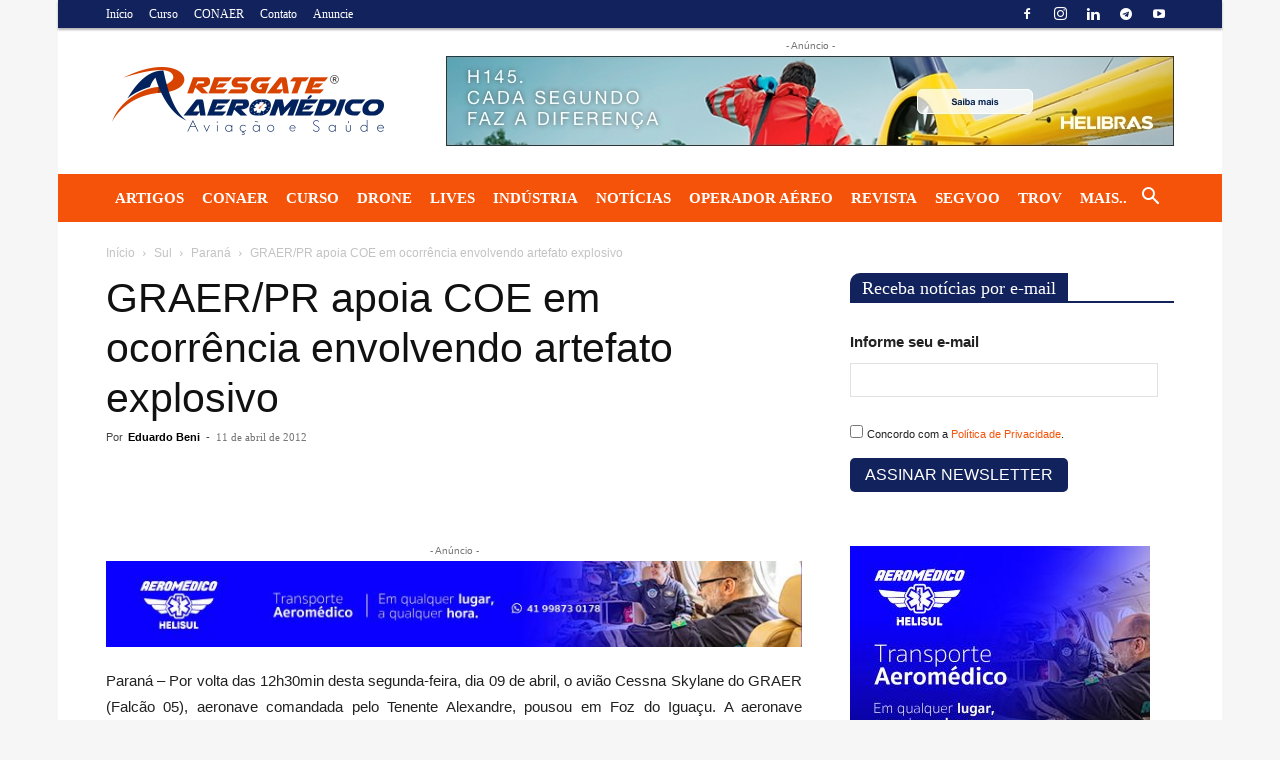

--- FILE ---
content_type: text/html; charset=UTF-8
request_url: https://www.resgateaeromedico.com.br/graerpr-apoia-coe-em-ocorrencia-envolvendo-artefato-explosivo/
body_size: 49128
content:
<!doctype html >
<!--[if IE 8]><html class="ie8" lang="en"> <![endif]-->
<!--[if IE 9]><html class="ie9" lang="en"> <![endif]-->
<!--[if gt IE 8]><!--><html lang="pt-BR"> <!--<![endif]--><head><script data-no-optimize="1">var litespeed_docref=sessionStorage.getItem("litespeed_docref");litespeed_docref&&(Object.defineProperty(document,"referrer",{get:function(){return litespeed_docref}}),sessionStorage.removeItem("litespeed_docref"));</script> <title>GRAER/PR apoia COE em ocorrência envolvendo artefato explosivo - Resgate e Transporte Aeromédico</title><meta charset="UTF-8" /> <script type="litespeed/javascript">var gform;gform||(document.addEventListener("gform_main_scripts_loaded",function(){gform.scriptsLoaded=!0}),window.addEventListener("DOMContentLiteSpeedLoaded",function(){gform.domLoaded=!0}),gform={domLoaded:!1,scriptsLoaded:!1,initializeOnLoaded:function(o){gform.domLoaded&&gform.scriptsLoaded?o():!gform.domLoaded&&gform.scriptsLoaded?window.addEventListener("DOMContentLiteSpeedLoaded",o):document.addEventListener("gform_main_scripts_loaded",o)},hooks:{action:{},filter:{}},addAction:function(o,n,r,t){gform.addHook("action",o,n,r,t)},addFilter:function(o,n,r,t){gform.addHook("filter",o,n,r,t)},doAction:function(o){gform.doHook("action",o,arguments)},applyFilters:function(o){return gform.doHook("filter",o,arguments)},removeAction:function(o,n){gform.removeHook("action",o,n)},removeFilter:function(o,n,r){gform.removeHook("filter",o,n,r)},addHook:function(o,n,r,t,i){null==gform.hooks[o][n]&&(gform.hooks[o][n]=[]);var e=gform.hooks[o][n];null==i&&(i=n+"_"+e.length),gform.hooks[o][n].push({tag:i,callable:r,priority:t=null==t?10:t})},doHook:function(n,o,r){var t;if(r=Array.prototype.slice.call(r,1),null!=gform.hooks[n][o]&&((o=gform.hooks[n][o]).sort(function(o,n){return o.priority-n.priority}),o.forEach(function(o){"function"!=typeof(t=o.callable)&&(t=window[t]),"action"==n?t.apply(null,r):r[0]=t.apply(null,r)})),"filter"==n)return r[0]},removeHook:function(o,n,t,i){var r;null!=gform.hooks[o][n]&&(r=(r=gform.hooks[o][n]).filter(function(o,n,r){return!!(null!=i&&i!=o.tag||null!=t&&t!=o.priority)}),gform.hooks[o][n]=r)}})</script> <meta name="viewport" content="width=device-width, initial-scale=1.0"><link rel="pingback" href="https://www.resgateaeromedico.com.br/xmlrpc.php" /><meta name='robots' content='index, follow, max-image-preview:large, max-snippet:-1, max-video-preview:-1' /><link rel="icon" type="image/png" href="https://www.resgateaeromedico.com.br/wp-content/uploads/2022/01/favicon-ra-new.png"><meta name="description" content="Paraná - Por volta das 12h30min desta segunda-feira, dia 09 de abril, o avião Cessna Skylane do GRAER (Falcão 05), aeronave comandada pelo Tenente" /><link rel="canonical" href="https://www.resgateaeromedico.com.br/graerpr-apoia-coe-em-ocorrencia-envolvendo-artefato-explosivo/" /><meta property="og:locale" content="pt_BR" /><meta property="og:type" content="article" /><meta property="og:title" content="GRAER/PR apoia COE em ocorrência envolvendo artefato explosivo - Resgate e Transporte Aeromédico" /><meta property="og:description" content="Paraná - Por volta das 12h30min desta segunda-feira, dia 09 de abril, o avião Cessna Skylane do GRAER (Falcão 05), aeronave comandada pelo Tenente" /><meta property="og:url" content="https://www.resgateaeromedico.com.br/graerpr-apoia-coe-em-ocorrencia-envolvendo-artefato-explosivo/" /><meta property="og:site_name" content="Resgate e Transporte Aeromédico" /><meta property="article:publisher" content="https://www.facebook.com/resgateaeromedico/" /><meta property="article:author" content="https://www.facebook.com/resgateaeromedico/" /><meta property="article:published_time" content="2012-04-12T01:59:08+00:00" /><meta property="og:image" content="https://www.resgateaeromedico.com.br/wp-content/uploads/2012/04/explosivo1.jpg" /><meta property="og:image:width" content="817" /><meta property="og:image:height" content="370" /><meta property="og:image:type" content="image/jpeg" /><meta name="author" content="Eduardo Beni" /><meta name="twitter:card" content="summary_large_image" /><meta name="twitter:creator" content="@https://twitter.com/AeromedicoNews" /><meta name="twitter:site" content="@AeromedicoNews" /><meta name="twitter:label1" content="Escrito por" /><meta name="twitter:data1" content="Eduardo Beni" /><meta name="twitter:label2" content="Est. tempo de leitura" /><meta name="twitter:data2" content="1 minuto" /> <script type="application/ld+json" class="yoast-schema-graph">{"@context":"https://schema.org","@graph":[{"@type":"NewsArticle","@id":"https://www.resgateaeromedico.com.br/graerpr-apoia-coe-em-ocorrencia-envolvendo-artefato-explosivo/#article","isPartOf":{"@id":"https://www.resgateaeromedico.com.br/graerpr-apoia-coe-em-ocorrencia-envolvendo-artefato-explosivo/"},"author":{"name":"Eduardo Beni","@id":"https://www.resgateaeromedico.com.br/#/schema/person/73fab0fcbb708116116a0cbb03c11824"},"headline":"GRAER/PR apoia COE em ocorrência envolvendo artefato explosivo","datePublished":"2012-04-12T01:59:08+00:00","mainEntityOfPage":{"@id":"https://www.resgateaeromedico.com.br/graerpr-apoia-coe-em-ocorrencia-envolvendo-artefato-explosivo/"},"wordCount":207,"commentCount":1,"publisher":{"@id":"https://www.resgateaeromedico.com.br/#organization"},"image":{"@id":"https://www.resgateaeromedico.com.br/graerpr-apoia-coe-em-ocorrencia-envolvendo-artefato-explosivo/#primaryimage"},"thumbnailUrl":"https://www.resgateaeromedico.com.br/wp-content/uploads/2012/04/explosivo1.jpg","articleSection":["Paraná","Polícia Militar"],"inLanguage":"pt-BR","potentialAction":[{"@type":"CommentAction","name":"Comment","target":["https://www.resgateaeromedico.com.br/graerpr-apoia-coe-em-ocorrencia-envolvendo-artefato-explosivo/#respond"]}]},{"@type":"WebPage","@id":"https://www.resgateaeromedico.com.br/graerpr-apoia-coe-em-ocorrencia-envolvendo-artefato-explosivo/","url":"https://www.resgateaeromedico.com.br/graerpr-apoia-coe-em-ocorrencia-envolvendo-artefato-explosivo/","name":"GRAER/PR apoia COE em ocorrência envolvendo artefato explosivo - Resgate e Transporte Aeromédico","isPartOf":{"@id":"https://www.resgateaeromedico.com.br/#website"},"primaryImageOfPage":{"@id":"https://www.resgateaeromedico.com.br/graerpr-apoia-coe-em-ocorrencia-envolvendo-artefato-explosivo/#primaryimage"},"image":{"@id":"https://www.resgateaeromedico.com.br/graerpr-apoia-coe-em-ocorrencia-envolvendo-artefato-explosivo/#primaryimage"},"thumbnailUrl":"https://www.resgateaeromedico.com.br/wp-content/uploads/2012/04/explosivo1.jpg","datePublished":"2012-04-12T01:59:08+00:00","description":"Paraná - Por volta das 12h30min desta segunda-feira, dia 09 de abril, o avião Cessna Skylane do GRAER (Falcão 05), aeronave comandada pelo Tenente","breadcrumb":{"@id":"https://www.resgateaeromedico.com.br/graerpr-apoia-coe-em-ocorrencia-envolvendo-artefato-explosivo/#breadcrumb"},"inLanguage":"pt-BR","potentialAction":[{"@type":"ReadAction","target":["https://www.resgateaeromedico.com.br/graerpr-apoia-coe-em-ocorrencia-envolvendo-artefato-explosivo/"]}]},{"@type":"ImageObject","inLanguage":"pt-BR","@id":"https://www.resgateaeromedico.com.br/graerpr-apoia-coe-em-ocorrencia-envolvendo-artefato-explosivo/#primaryimage","url":"https://www.resgateaeromedico.com.br/wp-content/uploads/2012/04/explosivo1.jpg","contentUrl":"https://www.resgateaeromedico.com.br/wp-content/uploads/2012/04/explosivo1.jpg","width":817,"height":370},{"@type":"BreadcrumbList","@id":"https://www.resgateaeromedico.com.br/graerpr-apoia-coe-em-ocorrencia-envolvendo-artefato-explosivo/#breadcrumb","itemListElement":[{"@type":"ListItem","position":1,"name":"Início","item":"https://www.resgateaeromedico.com.br/"},{"@type":"ListItem","position":2,"name":"GRAER/PR apoia COE em ocorrência envolvendo artefato explosivo"}]},{"@type":"WebSite","@id":"https://www.resgateaeromedico.com.br/#website","url":"https://www.resgateaeromedico.com.br/","name":"Resgate e Transporte Aeromédico","description":"Portal de notícias, cursos e eventos da Aviação e Saúde. Canal de conteúdo especializado em operações de resgate aéreo e transporte aeromédico.","publisher":{"@id":"https://www.resgateaeromedico.com.br/#organization"},"alternateName":"Resgate e Transporte Aeromédico","potentialAction":[{"@type":"SearchAction","target":{"@type":"EntryPoint","urlTemplate":"https://www.resgateaeromedico.com.br/?s={search_term_string}"},"query-input":{"@type":"PropertyValueSpecification","valueRequired":true,"valueName":"search_term_string"}}],"inLanguage":"pt-BR"},{"@type":"Organization","@id":"https://www.resgateaeromedico.com.br/#organization","name":"Resgate e Transporte Aeromédico","alternateName":"Resgate e Transporte Aeromédico","url":"https://www.resgateaeromedico.com.br/","logo":{"@type":"ImageObject","inLanguage":"pt-BR","@id":"https://www.resgateaeromedico.com.br/#/schema/logo/image/","url":"https://www.resgateaeromedico.com.br/wp-content/uploads/2020/05/cropped-Logo-RA-pequeno-1.png","contentUrl":"https://www.resgateaeromedico.com.br/wp-content/uploads/2020/05/cropped-Logo-RA-pequeno-1.png","width":512,"height":512,"caption":"Resgate e Transporte Aeromédico"},"image":{"@id":"https://www.resgateaeromedico.com.br/#/schema/logo/image/"},"sameAs":["https://www.facebook.com/resgateaeromedico/","https://x.com/AeromedicoNews","https://www.instagram.com/resgateaeromedico/","https://www.linkedin.com/company/resgateaeromedico","https://www.youtube.com/c/ResgateAeromedico"]},{"@type":"Person","@id":"https://www.resgateaeromedico.com.br/#/schema/person/73fab0fcbb708116116a0cbb03c11824","name":"Eduardo Beni","image":{"@type":"ImageObject","inLanguage":"pt-BR","@id":"https://www.resgateaeromedico.com.br/#/schema/person/image/","url":"https://secure.gravatar.com/avatar/40b84c9e3980142e28576e5c027ebd2c7c426df764cca431f43ad5e173dd996a?s=96&d=mm&r=g","contentUrl":"https://secure.gravatar.com/avatar/40b84c9e3980142e28576e5c027ebd2c7c426df764cca431f43ad5e173dd996a?s=96&d=mm&r=g","caption":"Eduardo Beni"},"description":"Eduardo Alexandre Beni é editor-chefe do site Resgate Aeromédico, piloto comercial de helicóptero e instrutor de voo. Doutor em Ciências Policiais de Segurança e Ordem Pública. Graduado em Direito. Pós graduado em Direito Público e em Direito Médico e da Saúde. Professor de Direito Aeronáutico.","sameAs":["http://www.resgateaeromedico.com.br","https://www.facebook.com/resgateaeromedico/","https://www.instagram.com/resgateaeromedico/?hl=pt-br","https://www.linkedin.com/in/eduardoalexandrebeni/","https://x.com/https://twitter.com/AeromedicoNews","https://www.youtube.com/resgateaeromedico"],"url":"https://www.resgateaeromedico.com.br/author/beni/"}]}</script> <link rel='dns-prefetch' href='//stats.wp.com' /><link rel='dns-prefetch' href='//ajax.googleapis.com' /><link rel='dns-prefetch' href='//fonts.googleapis.com' /><link rel='dns-prefetch' href='//widgets.wp.com' /><link rel='dns-prefetch' href='//s0.wp.com' /><link rel='dns-prefetch' href='//0.gravatar.com' /><link rel='dns-prefetch' href='//1.gravatar.com' /><link rel='dns-prefetch' href='//2.gravatar.com' /><link rel='dns-prefetch' href='//www.youtube.com' /><link rel='dns-prefetch' href='//www.google-analytics.com' /><link rel='dns-prefetch' href='//cdn.onesignal.com' /><link rel='dns-prefetch' href='//www.facebook.com' /><link rel="alternate" type="application/rss+xml" title="Feed para Resgate e Transporte Aeromédico &raquo;" href="https://www.resgateaeromedico.com.br/feed/" /><link rel="alternate" type="application/rss+xml" title="Feed de comentários para Resgate e Transporte Aeromédico &raquo;" href="https://www.resgateaeromedico.com.br/comments/feed/" /><link rel="alternate" type="application/rss+xml" title="Feed de comentários para Resgate e Transporte Aeromédico &raquo; GRAER/PR apoia COE em ocorrência envolvendo artefato explosivo" href="https://www.resgateaeromedico.com.br/graerpr-apoia-coe-em-ocorrencia-envolvendo-artefato-explosivo/feed/" /><link rel="alternate" title="oEmbed (JSON)" type="application/json+oembed" href="https://www.resgateaeromedico.com.br/wp-json/oembed/1.0/embed?url=https%3A%2F%2Fwww.resgateaeromedico.com.br%2Fgraerpr-apoia-coe-em-ocorrencia-envolvendo-artefato-explosivo%2F" /><link rel="alternate" title="oEmbed (XML)" type="text/xml+oembed" href="https://www.resgateaeromedico.com.br/wp-json/oembed/1.0/embed?url=https%3A%2F%2Fwww.resgateaeromedico.com.br%2Fgraerpr-apoia-coe-em-ocorrencia-envolvendo-artefato-explosivo%2F&#038;format=xml" /><style id='wp-img-auto-sizes-contain-inline-css' type='text/css'>img:is([sizes=auto i],[sizes^="auto," i]){contain-intrinsic-size:3000px 1500px}
/*# sourceURL=wp-img-auto-sizes-contain-inline-css */</style><link data-optimized="2" rel="stylesheet" href="https://www.resgateaeromedico.com.br/wp-content/litespeed/css/67baee0abbf208275bb2710365b11cdd.css?ver=20a25" /><link rel='stylesheet' id='plugin_name-admin-ui-css-css' href='https://ajax.googleapis.com/ajax/libs/jqueryui/1.13.3/themes/smoothness/jquery-ui.css?ver=4.7.5' type='text/css' media='' /><style id='global-styles-inline-css' type='text/css'>:root{--wp--preset--aspect-ratio--square: 1;--wp--preset--aspect-ratio--4-3: 4/3;--wp--preset--aspect-ratio--3-4: 3/4;--wp--preset--aspect-ratio--3-2: 3/2;--wp--preset--aspect-ratio--2-3: 2/3;--wp--preset--aspect-ratio--16-9: 16/9;--wp--preset--aspect-ratio--9-16: 9/16;--wp--preset--color--black: #000000;--wp--preset--color--cyan-bluish-gray: #abb8c3;--wp--preset--color--white: #ffffff;--wp--preset--color--pale-pink: #f78da7;--wp--preset--color--vivid-red: #cf2e2e;--wp--preset--color--luminous-vivid-orange: #ff6900;--wp--preset--color--luminous-vivid-amber: #fcb900;--wp--preset--color--light-green-cyan: #7bdcb5;--wp--preset--color--vivid-green-cyan: #00d084;--wp--preset--color--pale-cyan-blue: #8ed1fc;--wp--preset--color--vivid-cyan-blue: #0693e3;--wp--preset--color--vivid-purple: #9b51e0;--wp--preset--gradient--vivid-cyan-blue-to-vivid-purple: linear-gradient(135deg,rgb(6,147,227) 0%,rgb(155,81,224) 100%);--wp--preset--gradient--light-green-cyan-to-vivid-green-cyan: linear-gradient(135deg,rgb(122,220,180) 0%,rgb(0,208,130) 100%);--wp--preset--gradient--luminous-vivid-amber-to-luminous-vivid-orange: linear-gradient(135deg,rgb(252,185,0) 0%,rgb(255,105,0) 100%);--wp--preset--gradient--luminous-vivid-orange-to-vivid-red: linear-gradient(135deg,rgb(255,105,0) 0%,rgb(207,46,46) 100%);--wp--preset--gradient--very-light-gray-to-cyan-bluish-gray: linear-gradient(135deg,rgb(238,238,238) 0%,rgb(169,184,195) 100%);--wp--preset--gradient--cool-to-warm-spectrum: linear-gradient(135deg,rgb(74,234,220) 0%,rgb(151,120,209) 20%,rgb(207,42,186) 40%,rgb(238,44,130) 60%,rgb(251,105,98) 80%,rgb(254,248,76) 100%);--wp--preset--gradient--blush-light-purple: linear-gradient(135deg,rgb(255,206,236) 0%,rgb(152,150,240) 100%);--wp--preset--gradient--blush-bordeaux: linear-gradient(135deg,rgb(254,205,165) 0%,rgb(254,45,45) 50%,rgb(107,0,62) 100%);--wp--preset--gradient--luminous-dusk: linear-gradient(135deg,rgb(255,203,112) 0%,rgb(199,81,192) 50%,rgb(65,88,208) 100%);--wp--preset--gradient--pale-ocean: linear-gradient(135deg,rgb(255,245,203) 0%,rgb(182,227,212) 50%,rgb(51,167,181) 100%);--wp--preset--gradient--electric-grass: linear-gradient(135deg,rgb(202,248,128) 0%,rgb(113,206,126) 100%);--wp--preset--gradient--midnight: linear-gradient(135deg,rgb(2,3,129) 0%,rgb(40,116,252) 100%);--wp--preset--font-size--small: 11px;--wp--preset--font-size--medium: 20px;--wp--preset--font-size--large: 32px;--wp--preset--font-size--x-large: 42px;--wp--preset--font-size--regular: 15px;--wp--preset--font-size--larger: 50px;--wp--preset--spacing--20: 0.44rem;--wp--preset--spacing--30: 0.67rem;--wp--preset--spacing--40: 1rem;--wp--preset--spacing--50: 1.5rem;--wp--preset--spacing--60: 2.25rem;--wp--preset--spacing--70: 3.38rem;--wp--preset--spacing--80: 5.06rem;--wp--preset--shadow--natural: 6px 6px 9px rgba(0, 0, 0, 0.2);--wp--preset--shadow--deep: 12px 12px 50px rgba(0, 0, 0, 0.4);--wp--preset--shadow--sharp: 6px 6px 0px rgba(0, 0, 0, 0.2);--wp--preset--shadow--outlined: 6px 6px 0px -3px rgb(255, 255, 255), 6px 6px rgb(0, 0, 0);--wp--preset--shadow--crisp: 6px 6px 0px rgb(0, 0, 0);}:where(.is-layout-flex){gap: 0.5em;}:where(.is-layout-grid){gap: 0.5em;}body .is-layout-flex{display: flex;}.is-layout-flex{flex-wrap: wrap;align-items: center;}.is-layout-flex > :is(*, div){margin: 0;}body .is-layout-grid{display: grid;}.is-layout-grid > :is(*, div){margin: 0;}:where(.wp-block-columns.is-layout-flex){gap: 2em;}:where(.wp-block-columns.is-layout-grid){gap: 2em;}:where(.wp-block-post-template.is-layout-flex){gap: 1.25em;}:where(.wp-block-post-template.is-layout-grid){gap: 1.25em;}.has-black-color{color: var(--wp--preset--color--black) !important;}.has-cyan-bluish-gray-color{color: var(--wp--preset--color--cyan-bluish-gray) !important;}.has-white-color{color: var(--wp--preset--color--white) !important;}.has-pale-pink-color{color: var(--wp--preset--color--pale-pink) !important;}.has-vivid-red-color{color: var(--wp--preset--color--vivid-red) !important;}.has-luminous-vivid-orange-color{color: var(--wp--preset--color--luminous-vivid-orange) !important;}.has-luminous-vivid-amber-color{color: var(--wp--preset--color--luminous-vivid-amber) !important;}.has-light-green-cyan-color{color: var(--wp--preset--color--light-green-cyan) !important;}.has-vivid-green-cyan-color{color: var(--wp--preset--color--vivid-green-cyan) !important;}.has-pale-cyan-blue-color{color: var(--wp--preset--color--pale-cyan-blue) !important;}.has-vivid-cyan-blue-color{color: var(--wp--preset--color--vivid-cyan-blue) !important;}.has-vivid-purple-color{color: var(--wp--preset--color--vivid-purple) !important;}.has-black-background-color{background-color: var(--wp--preset--color--black) !important;}.has-cyan-bluish-gray-background-color{background-color: var(--wp--preset--color--cyan-bluish-gray) !important;}.has-white-background-color{background-color: var(--wp--preset--color--white) !important;}.has-pale-pink-background-color{background-color: var(--wp--preset--color--pale-pink) !important;}.has-vivid-red-background-color{background-color: var(--wp--preset--color--vivid-red) !important;}.has-luminous-vivid-orange-background-color{background-color: var(--wp--preset--color--luminous-vivid-orange) !important;}.has-luminous-vivid-amber-background-color{background-color: var(--wp--preset--color--luminous-vivid-amber) !important;}.has-light-green-cyan-background-color{background-color: var(--wp--preset--color--light-green-cyan) !important;}.has-vivid-green-cyan-background-color{background-color: var(--wp--preset--color--vivid-green-cyan) !important;}.has-pale-cyan-blue-background-color{background-color: var(--wp--preset--color--pale-cyan-blue) !important;}.has-vivid-cyan-blue-background-color{background-color: var(--wp--preset--color--vivid-cyan-blue) !important;}.has-vivid-purple-background-color{background-color: var(--wp--preset--color--vivid-purple) !important;}.has-black-border-color{border-color: var(--wp--preset--color--black) !important;}.has-cyan-bluish-gray-border-color{border-color: var(--wp--preset--color--cyan-bluish-gray) !important;}.has-white-border-color{border-color: var(--wp--preset--color--white) !important;}.has-pale-pink-border-color{border-color: var(--wp--preset--color--pale-pink) !important;}.has-vivid-red-border-color{border-color: var(--wp--preset--color--vivid-red) !important;}.has-luminous-vivid-orange-border-color{border-color: var(--wp--preset--color--luminous-vivid-orange) !important;}.has-luminous-vivid-amber-border-color{border-color: var(--wp--preset--color--luminous-vivid-amber) !important;}.has-light-green-cyan-border-color{border-color: var(--wp--preset--color--light-green-cyan) !important;}.has-vivid-green-cyan-border-color{border-color: var(--wp--preset--color--vivid-green-cyan) !important;}.has-pale-cyan-blue-border-color{border-color: var(--wp--preset--color--pale-cyan-blue) !important;}.has-vivid-cyan-blue-border-color{border-color: var(--wp--preset--color--vivid-cyan-blue) !important;}.has-vivid-purple-border-color{border-color: var(--wp--preset--color--vivid-purple) !important;}.has-vivid-cyan-blue-to-vivid-purple-gradient-background{background: var(--wp--preset--gradient--vivid-cyan-blue-to-vivid-purple) !important;}.has-light-green-cyan-to-vivid-green-cyan-gradient-background{background: var(--wp--preset--gradient--light-green-cyan-to-vivid-green-cyan) !important;}.has-luminous-vivid-amber-to-luminous-vivid-orange-gradient-background{background: var(--wp--preset--gradient--luminous-vivid-amber-to-luminous-vivid-orange) !important;}.has-luminous-vivid-orange-to-vivid-red-gradient-background{background: var(--wp--preset--gradient--luminous-vivid-orange-to-vivid-red) !important;}.has-very-light-gray-to-cyan-bluish-gray-gradient-background{background: var(--wp--preset--gradient--very-light-gray-to-cyan-bluish-gray) !important;}.has-cool-to-warm-spectrum-gradient-background{background: var(--wp--preset--gradient--cool-to-warm-spectrum) !important;}.has-blush-light-purple-gradient-background{background: var(--wp--preset--gradient--blush-light-purple) !important;}.has-blush-bordeaux-gradient-background{background: var(--wp--preset--gradient--blush-bordeaux) !important;}.has-luminous-dusk-gradient-background{background: var(--wp--preset--gradient--luminous-dusk) !important;}.has-pale-ocean-gradient-background{background: var(--wp--preset--gradient--pale-ocean) !important;}.has-electric-grass-gradient-background{background: var(--wp--preset--gradient--electric-grass) !important;}.has-midnight-gradient-background{background: var(--wp--preset--gradient--midnight) !important;}.has-small-font-size{font-size: var(--wp--preset--font-size--small) !important;}.has-medium-font-size{font-size: var(--wp--preset--font-size--medium) !important;}.has-large-font-size{font-size: var(--wp--preset--font-size--large) !important;}.has-x-large-font-size{font-size: var(--wp--preset--font-size--x-large) !important;}
/*# sourceURL=global-styles-inline-css */</style><style id='classic-theme-styles-inline-css' type='text/css'>/*! This file is auto-generated */
.wp-block-button__link{color:#fff;background-color:#32373c;border-radius:9999px;box-shadow:none;text-decoration:none;padding:calc(.667em + 2px) calc(1.333em + 2px);font-size:1.125em}.wp-block-file__button{background:#32373c;color:#fff;text-decoration:none}
/*# sourceURL=/wp-includes/css/classic-themes.min.css */</style><style id='td-theme-inline-css' type='text/css'>@media (max-width:767px){.td-header-desktop-wrap{display:none}}@media (min-width:767px){.td-header-mobile-wrap{display:none}}</style><style id='__EPYT__style-inline-css' type='text/css'>.epyt-gallery-thumb {
                        width: 33.333%;
                }
                
/*# sourceURL=__EPYT__style-inline-css */</style><style id='moove_gdpr_frontend-inline-css' type='text/css'>#moove_gdpr_cookie_modal,#moove_gdpr_cookie_info_bar,.gdpr_cookie_settings_shortcode_content{font-family:&#039;Nunito&#039;,sans-serif}#moove_gdpr_save_popup_settings_button{background-color:#373737;color:#fff}#moove_gdpr_save_popup_settings_button:hover{background-color:#000}#moove_gdpr_cookie_info_bar .moove-gdpr-info-bar-container .moove-gdpr-info-bar-content a.mgbutton,#moove_gdpr_cookie_info_bar .moove-gdpr-info-bar-container .moove-gdpr-info-bar-content button.mgbutton{background-color:#f5530a}#moove_gdpr_cookie_modal .moove-gdpr-modal-content .moove-gdpr-modal-footer-content .moove-gdpr-button-holder a.mgbutton,#moove_gdpr_cookie_modal .moove-gdpr-modal-content .moove-gdpr-modal-footer-content .moove-gdpr-button-holder button.mgbutton,.gdpr_cookie_settings_shortcode_content .gdpr-shr-button.button-green{background-color:#f5530a;border-color:#f5530a}#moove_gdpr_cookie_modal .moove-gdpr-modal-content .moove-gdpr-modal-footer-content .moove-gdpr-button-holder a.mgbutton:hover,#moove_gdpr_cookie_modal .moove-gdpr-modal-content .moove-gdpr-modal-footer-content .moove-gdpr-button-holder button.mgbutton:hover,.gdpr_cookie_settings_shortcode_content .gdpr-shr-button.button-green:hover{background-color:#fff;color:#f5530a}#moove_gdpr_cookie_modal .moove-gdpr-modal-content .moove-gdpr-modal-close i,#moove_gdpr_cookie_modal .moove-gdpr-modal-content .moove-gdpr-modal-close span.gdpr-icon{background-color:#f5530a;border:1px solid #f5530a}#moove_gdpr_cookie_info_bar span.moove-gdpr-infobar-allow-all.focus-g,#moove_gdpr_cookie_info_bar span.moove-gdpr-infobar-allow-all:focus,#moove_gdpr_cookie_info_bar button.moove-gdpr-infobar-allow-all.focus-g,#moove_gdpr_cookie_info_bar button.moove-gdpr-infobar-allow-all:focus,#moove_gdpr_cookie_info_bar span.moove-gdpr-infobar-reject-btn.focus-g,#moove_gdpr_cookie_info_bar span.moove-gdpr-infobar-reject-btn:focus,#moove_gdpr_cookie_info_bar button.moove-gdpr-infobar-reject-btn.focus-g,#moove_gdpr_cookie_info_bar button.moove-gdpr-infobar-reject-btn:focus,#moove_gdpr_cookie_info_bar span.change-settings-button.focus-g,#moove_gdpr_cookie_info_bar span.change-settings-button:focus,#moove_gdpr_cookie_info_bar button.change-settings-button.focus-g,#moove_gdpr_cookie_info_bar button.change-settings-button:focus{-webkit-box-shadow:0 0 1px 3px #f5530a;-moz-box-shadow:0 0 1px 3px #f5530a;box-shadow:0 0 1px 3px #f5530a}#moove_gdpr_cookie_modal .moove-gdpr-modal-content .moove-gdpr-modal-close i:hover,#moove_gdpr_cookie_modal .moove-gdpr-modal-content .moove-gdpr-modal-close span.gdpr-icon:hover,#moove_gdpr_cookie_info_bar span[data-href]>u.change-settings-button{color:#f5530a}#moove_gdpr_cookie_modal .moove-gdpr-modal-content .moove-gdpr-modal-left-content #moove-gdpr-menu li.menu-item-selected a span.gdpr-icon,#moove_gdpr_cookie_modal .moove-gdpr-modal-content .moove-gdpr-modal-left-content #moove-gdpr-menu li.menu-item-selected button span.gdpr-icon{color:inherit}#moove_gdpr_cookie_modal .moove-gdpr-modal-content .moove-gdpr-modal-left-content #moove-gdpr-menu li a span.gdpr-icon,#moove_gdpr_cookie_modal .moove-gdpr-modal-content .moove-gdpr-modal-left-content #moove-gdpr-menu li button span.gdpr-icon{color:inherit}#moove_gdpr_cookie_modal .gdpr-acc-link{line-height:0;font-size:0;color:transparent;position:absolute}#moove_gdpr_cookie_modal .moove-gdpr-modal-content .moove-gdpr-modal-close:hover i,#moove_gdpr_cookie_modal .moove-gdpr-modal-content .moove-gdpr-modal-left-content #moove-gdpr-menu li a,#moove_gdpr_cookie_modal .moove-gdpr-modal-content .moove-gdpr-modal-left-content #moove-gdpr-menu li button,#moove_gdpr_cookie_modal .moove-gdpr-modal-content .moove-gdpr-modal-left-content #moove-gdpr-menu li button i,#moove_gdpr_cookie_modal .moove-gdpr-modal-content .moove-gdpr-modal-left-content #moove-gdpr-menu li a i,#moove_gdpr_cookie_modal .moove-gdpr-modal-content .moove-gdpr-tab-main .moove-gdpr-tab-main-content a:hover,#moove_gdpr_cookie_info_bar.moove-gdpr-dark-scheme .moove-gdpr-info-bar-container .moove-gdpr-info-bar-content a.mgbutton:hover,#moove_gdpr_cookie_info_bar.moove-gdpr-dark-scheme .moove-gdpr-info-bar-container .moove-gdpr-info-bar-content button.mgbutton:hover,#moove_gdpr_cookie_info_bar.moove-gdpr-dark-scheme .moove-gdpr-info-bar-container .moove-gdpr-info-bar-content a:hover,#moove_gdpr_cookie_info_bar.moove-gdpr-dark-scheme .moove-gdpr-info-bar-container .moove-gdpr-info-bar-content button:hover,#moove_gdpr_cookie_info_bar.moove-gdpr-dark-scheme .moove-gdpr-info-bar-container .moove-gdpr-info-bar-content span.change-settings-button:hover,#moove_gdpr_cookie_info_bar.moove-gdpr-dark-scheme .moove-gdpr-info-bar-container .moove-gdpr-info-bar-content button.change-settings-button:hover,#moove_gdpr_cookie_info_bar.moove-gdpr-dark-scheme .moove-gdpr-info-bar-container .moove-gdpr-info-bar-content u.change-settings-button:hover,#moove_gdpr_cookie_info_bar span[data-href]>u.change-settings-button,#moove_gdpr_cookie_info_bar.moove-gdpr-dark-scheme .moove-gdpr-info-bar-container .moove-gdpr-info-bar-content a.mgbutton.focus-g,#moove_gdpr_cookie_info_bar.moove-gdpr-dark-scheme .moove-gdpr-info-bar-container .moove-gdpr-info-bar-content button.mgbutton.focus-g,#moove_gdpr_cookie_info_bar.moove-gdpr-dark-scheme .moove-gdpr-info-bar-container .moove-gdpr-info-bar-content a.focus-g,#moove_gdpr_cookie_info_bar.moove-gdpr-dark-scheme .moove-gdpr-info-bar-container .moove-gdpr-info-bar-content button.focus-g,#moove_gdpr_cookie_info_bar.moove-gdpr-dark-scheme .moove-gdpr-info-bar-container .moove-gdpr-info-bar-content a.mgbutton:focus,#moove_gdpr_cookie_info_bar.moove-gdpr-dark-scheme .moove-gdpr-info-bar-container .moove-gdpr-info-bar-content button.mgbutton:focus,#moove_gdpr_cookie_info_bar.moove-gdpr-dark-scheme .moove-gdpr-info-bar-container .moove-gdpr-info-bar-content a:focus,#moove_gdpr_cookie_info_bar.moove-gdpr-dark-scheme .moove-gdpr-info-bar-container .moove-gdpr-info-bar-content button:focus,#moove_gdpr_cookie_info_bar.moove-gdpr-dark-scheme .moove-gdpr-info-bar-container .moove-gdpr-info-bar-content span.change-settings-button.focus-g,span.change-settings-button:focus,button.change-settings-button.focus-g,button.change-settings-button:focus,#moove_gdpr_cookie_info_bar.moove-gdpr-dark-scheme .moove-gdpr-info-bar-container .moove-gdpr-info-bar-content u.change-settings-button.focus-g,#moove_gdpr_cookie_info_bar.moove-gdpr-dark-scheme .moove-gdpr-info-bar-container .moove-gdpr-info-bar-content u.change-settings-button:focus{color:#f5530a}#moove_gdpr_cookie_modal .moove-gdpr-branding.focus-g span,#moove_gdpr_cookie_modal .moove-gdpr-modal-content .moove-gdpr-tab-main a.focus-g,#moove_gdpr_cookie_modal .moove-gdpr-modal-content .moove-gdpr-tab-main .gdpr-cd-details-toggle.focus-g{color:#f5530a}#moove_gdpr_cookie_modal.gdpr_lightbox-hide{display:none}
/*# sourceURL=moove_gdpr_frontend-inline-css */</style> <script id="__ytprefs__-js-extra" type="litespeed/javascript">var _EPYT_={"ajaxurl":"https://www.resgateaeromedico.com.br/wp-admin/admin-ajax.php","security":"19dfbd1a75","gallery_scrolloffset":"20","eppathtoscripts":"https://www.resgateaeromedico.com.br/wp-content/plugins/youtube-embed-plus/scripts/","eppath":"https://www.resgateaeromedico.com.br/wp-content/plugins/youtube-embed-plus/","epresponsiveselector":"[\"iframe.__youtube_prefs_widget__\"]","epdovol":"1","version":"14.2.4","evselector":"iframe.__youtube_prefs__[src], iframe[src*=\"youtube.com/embed/\"], iframe[src*=\"youtube-nocookie.com/embed/\"]","ajax_compat":"","maxres_facade":"eager","ytapi_load":"light","pause_others":"","stopMobileBuffer":"1","facade_mode":"1","not_live_on_channel":""}</script> <link rel="https://api.w.org/" href="https://www.resgateaeromedico.com.br/wp-json/" /><link rel="alternate" title="JSON" type="application/json" href="https://www.resgateaeromedico.com.br/wp-json/wp/v2/posts/33511" /><link rel="EditURI" type="application/rsd+xml" title="RSD" href="https://www.resgateaeromedico.com.br/xmlrpc.php?rsd" /><link rel='shortlink' href='https://www.resgateaeromedico.com.br/?p=33511' /><style type="text/css" media="screen">.g { margin:0px; padding:0px; overflow:hidden; line-height:1; zoom:1; }
	.g img { height:auto; }
	.g-col { position:relative; float:left; }
	.g-col:first-child { margin-left: 0; }
	.g-col:last-child { margin-right: 0; }
	@media only screen and (max-width: 480px) {
		.g-col, .g-dyn, .g-single { width:100%; margin-left:0; margin-right:0; }
	}</style><style>img#wpstats{display:none}</style> <script type="litespeed/javascript">window.tdb_global_vars={"wpRestUrl":"https:\/\/www.resgateaeromedico.com.br\/wp-json\/","permalinkStructure":"\/%postname%\/"};window.tdb_p_autoload_vars={"isAjax":!1,"isAdminBarShowing":!1,"autoloadStatus":"off","origPostEditUrl":null}</script> <style id="tdb-global-colors">:root{--mm-custom-color-4:#e53063;--mm-custom-color-5:#f7f9f9;--mm-custom-color-1:#0E223B;--mm-custom-color-2:#d62264;--mm-custom-color-3:#808893}</style><meta name="onesignal" content="wordpress-plugin"/> <script type="litespeed/javascript">window.OneSignalDeferred=window.OneSignalDeferred||[];OneSignalDeferred.push(function(OneSignal){var oneSignal_options={};window._oneSignalInitOptions=oneSignal_options;oneSignal_options.serviceWorkerParam={scope:'/'};oneSignal_options.serviceWorkerPath='OneSignalSDKWorker.js.php';OneSignal.Notifications.setDefaultUrl("https://www.resgateaeromedico.com.br");oneSignal_options.wordpress=!0;oneSignal_options.appId='1500556a-10ca-498b-99f0-6768d6bbf0f5';oneSignal_options.allowLocalhostAsSecureOrigin=!0;oneSignal_options.welcomeNotification={};oneSignal_options.welcomeNotification.title="Receba notificações do site!";oneSignal_options.welcomeNotification.message="Obrigado por se inscrever";oneSignal_options.welcomeNotification.url="https://www.resgateaeromedico.com.br";oneSignal_options.path="https://www.resgateaeromedico.com.br/wp-content/plugins/onesignal-free-web-push-notifications/sdk_files/";oneSignal_options.safari_web_id="web.onesignal.auto.0a199198-d5df-41c5-963c-72a0258657aa";oneSignal_options.promptOptions={};oneSignal_options.promptOptions.actionMessage="Receba notificações do site!";oneSignal_options.promptOptions.exampleNotificationTitleDesktop="https://www.resgateaeromedico.com.br";oneSignal_options.promptOptions.exampleNotificationMessageDesktop="Receba notificações do site!";oneSignal_options.promptOptions.exampleNotificationTitleMobile="Receba notificações do site!";oneSignal_options.promptOptions.exampleNotificationMessageMobile="Receba notificações do site!";oneSignal_options.promptOptions.exampleNotificationCaption="Receba notificações do site!";oneSignal_options.promptOptions.acceptButtonText="Permitir";oneSignal_options.promptOptions.cancelButtonText="Não, obrigado!";oneSignal_options.promptOptions.siteName="https://www.resgateaeromedico.com.br";oneSignal_options.promptOptions.autoAcceptTitle="Permitir";oneSignal_options.notifyButton={};oneSignal_options.notifyButton.enable=!0;oneSignal_options.notifyButton.position='bottom-right';oneSignal_options.notifyButton.theme='default';oneSignal_options.notifyButton.size='small';oneSignal_options.notifyButton.showCredit=!0;oneSignal_options.notifyButton.text={};oneSignal_options.notifyButton.text['tip.state.unsubscribed']='Receba notificações do site!';oneSignal_options.notifyButton.text['tip.state.subscribed']='Você já se inscreveu. Obrigado!';oneSignal_options.notifyButton.text['tip.state.blocked']='Você foi bloqueado de nossas notificações';oneSignal_options.notifyButton.text['message.action.subscribed']='Obrigado por se inscrever!';oneSignal_options.notifyButton.text['message.action.resubscribed']='Obrigado por se inscrever!';oneSignal_options.notifyButton.text['message.action.unsubscribed']='Ficamos tristes em vê-lo sair. Aguardamos você novamente.';oneSignal_options.notifyButton.text['dialog.main.title']='Gerenciar notificações';oneSignal_options.notifyButton.text['dialog.main.button.subscribe']='Receber notificações';oneSignal_options.notifyButton.text['dialog.main.button.unsubscribe']='Parar notificações';oneSignal_options.notifyButton.text['dialog.blocked.title']='Desbloquear notificações';oneSignal_options.notifyButton.text['dialog.blocked.message']='Siga essas instruções para permitir nossas notificações:';oneSignal_options.notifyButton.colors={};oneSignal_options.notifyButton.colors['circle.background']='#d84300';oneSignal_options.notifyButton.colors['pulse.color']='#d84300';oneSignal_options.notifyButton.colors['dialog.button.background']='#d84300';oneSignal_options.notifyButton.offset={};oneSignal_options.notifyButton.offset.bottom='20px';OneSignal.init(window._oneSignalInitOptions);OneSignal.Slidedown.promptPush()});function documentInitOneSignal(){var oneSignal_elements=document.getElementsByClassName("OneSignal-prompt");var oneSignalLinkClickHandler=function(event){OneSignal.Notifications.requestPermission();event.preventDefault()};for(var i=0;i<oneSignal_elements.length;i++)
oneSignal_elements[i].addEventListener('click',oneSignalLinkClickHandler,!1);}
if(document.readyState==='complete'){documentInitOneSignal()}else{window.addEventListener("load",function(event){documentInitOneSignal()})}</script> <meta name="generator" content="Powered by WPBakery Page Builder - drag and drop page builder for WordPress."/> <script id="td-generated-header-js" type="litespeed/javascript">var tdBlocksArray=[];function tdBlock(){this.id='';this.block_type=1;this.atts='';this.td_column_number='';this.td_current_page=1;this.post_count=0;this.found_posts=0;this.max_num_pages=0;this.td_filter_value='';this.is_ajax_running=!1;this.td_user_action='';this.header_color='';this.ajax_pagination_infinite_stop=''}(function(){var htmlTag=document.getElementsByTagName("html")[0];if(navigator.userAgent.indexOf("MSIE 10.0")>-1){htmlTag.className+=' ie10'}
if(!!navigator.userAgent.match(/Trident.*rv\:11\./)){htmlTag.className+=' ie11'}
if(navigator.userAgent.indexOf("Edge")>-1){htmlTag.className+=' ieEdge'}
if(/(iPad|iPhone|iPod)/g.test(navigator.userAgent)){htmlTag.className+=' td-md-is-ios'}
var user_agent=navigator.userAgent.toLowerCase();if(user_agent.indexOf("android")>-1){htmlTag.className+=' td-md-is-android'}
if(-1!==navigator.userAgent.indexOf('Mac OS X')){htmlTag.className+=' td-md-is-os-x'}
if(/chrom(e|ium)/.test(navigator.userAgent.toLowerCase())){htmlTag.className+=' td-md-is-chrome'}
if(-1!==navigator.userAgent.indexOf('Firefox')){htmlTag.className+=' td-md-is-firefox'}
if(-1!==navigator.userAgent.indexOf('Safari')&&-1===navigator.userAgent.indexOf('Chrome')){htmlTag.className+=' td-md-is-safari'}
if(-1!==navigator.userAgent.indexOf('IEMobile')){htmlTag.className+=' td-md-is-iemobile'}})();var tdLocalCache={};(function(){"use strict";tdLocalCache={data:{},remove:function(resource_id){delete tdLocalCache.data[resource_id]},exist:function(resource_id){return tdLocalCache.data.hasOwnProperty(resource_id)&&tdLocalCache.data[resource_id]!==null},get:function(resource_id){return tdLocalCache.data[resource_id]},set:function(resource_id,cachedData){tdLocalCache.remove(resource_id);tdLocalCache.data[resource_id]=cachedData}}})();var td_viewport_interval_list=[{"limitBottom":767,"sidebarWidth":228},{"limitBottom":1018,"sidebarWidth":300},{"limitBottom":1140,"sidebarWidth":324}];var td_animation_stack_effect="type0";var tds_animation_stack=!0;var td_animation_stack_specific_selectors=".entry-thumb, img, .td-lazy-img";var td_animation_stack_general_selectors=".td-animation-stack img, .td-animation-stack .entry-thumb, .post img, .td-animation-stack .td-lazy-img";var tds_general_modal_image="yes";var tdc_is_installed="yes";var tdc_domain_active=!1;var td_ajax_url="https:\/\/www.resgateaeromedico.com.br\/wp-admin\/admin-ajax.php?td_theme_name=Newspaper&v=12.7.4";var td_get_template_directory_uri="https:\/\/www.resgateaeromedico.com.br\/wp-content\/plugins\/td-composer\/legacy\/common";var tds_snap_menu="snap";var tds_logo_on_sticky="show_header_logo";var tds_header_style="3";var td_please_wait="Por favor, espere...";var td_email_user_pass_incorrect="Usu\u00e1rio ou senha incorreta!";var td_email_user_incorrect="E-mail ou nome de usu\u00e1rio incorreto!";var td_email_incorrect="E-mail incorreto!";var td_user_incorrect="Username incorrect!";var td_email_user_empty="Email or username empty!";var td_pass_empty="Pass empty!";var td_pass_pattern_incorrect="Invalid Pass Pattern!";var td_retype_pass_incorrect="Retyped Pass incorrect!";var tds_more_articles_on_post_enable="";var tds_more_articles_on_post_time_to_wait="";var tds_more_articles_on_post_pages_distance_from_top=500;var tds_captcha="";var tds_theme_color_site_wide="#f5530a";var tds_smart_sidebar="enabled";var tdThemeName="Newspaper";var tdThemeNameWl="Newspaper";var td_magnific_popup_translation_tPrev="Anterior (Seta a esquerda )";var td_magnific_popup_translation_tNext="Avan\u00e7ar (tecla de seta para a direita)";var td_magnific_popup_translation_tCounter="%curr% de %total%";var td_magnific_popup_translation_ajax_tError="O conte\u00fado de% url% n\u00e3o p\u00f4de ser carregado.";var td_magnific_popup_translation_image_tError="A imagem #%curr% n\u00e3o pode ser carregada.";var tdBlockNonce="128bfa120b";var tdMobileMenu="enabled";var tdMobileSearch="enabled";var tdDateNamesI18n={"month_names":["janeiro","fevereiro","mar\u00e7o","abril","maio","junho","julho","agosto","setembro","outubro","novembro","dezembro"],"month_names_short":["jan","fev","mar","abr","maio","jun","jul","ago","set","out","nov","dez"],"day_names":["domingo","segunda-feira","ter\u00e7a-feira","quarta-feira","quinta-feira","sexta-feira","s\u00e1bado"],"day_names_short":["dom","seg","ter","qua","qui","sex","s\u00e1b"]};var tdb_modal_confirm="Save";var tdb_modal_cancel="Cancel";var tdb_modal_confirm_alt="Yes";var tdb_modal_cancel_alt="No";var td_deploy_mode="deploy";var td_ad_background_click_link="";var td_ad_background_click_target=""</script> <style>ul.sf-menu>.menu-item>a{font-family:"Open Sans";font-size:15px}.sf-menu ul .menu-item a{font-family:"Open Sans";font-size:15px;font-weight:bold}.td-mobile-content .td-mobile-main-menu>li>a{font-size:16px}.td-mobile-content .sub-menu a{font-size:14px}.td-page-title,.td-category-title-holder .td-page-title{font-family:"Open Sans";font-size:28px;font-weight:bold;text-transform:uppercase}.td-page-content p,.td-page-content li,.td-page-content .td_block_text_with_title,.wpb_text_column p{font-family:"Open Sans"}:root{--td_theme_color:#f5530a;--td_slider_text:rgba(245,83,10,0.7);--td_mobile_gradient_one_mob:rgba(36,34,51,0.9);--td_mobile_gradient_two_mob:#f5530a;--td_mobile_text_active_color:#ceb4900}.td-header-style-12 .td-header-menu-wrap-full,.td-header-style-12 .td-affix,.td-grid-style-1.td-hover-1 .td-big-grid-post:hover .td-post-category,.td-grid-style-5.td-hover-1 .td-big-grid-post:hover .td-post-category,.td_category_template_3 .td-current-sub-category,.td_category_template_8 .td-category-header .td-category a.td-current-sub-category,.td_category_template_4 .td-category-siblings .td-category a:hover,.td_block_big_grid_9.td-grid-style-1 .td-post-category,.td_block_big_grid_9.td-grid-style-5 .td-post-category,.td-grid-style-6.td-hover-1 .td-module-thumb:after,.tdm-menu-active-style5 .td-header-menu-wrap .sf-menu>.current-menu-item>a,.tdm-menu-active-style5 .td-header-menu-wrap .sf-menu>.current-menu-ancestor>a,.tdm-menu-active-style5 .td-header-menu-wrap .sf-menu>.current-category-ancestor>a,.tdm-menu-active-style5 .td-header-menu-wrap .sf-menu>li>a:hover,.tdm-menu-active-style5 .td-header-menu-wrap .sf-menu>.sfHover>a{background-color:#f5530a}.td_mega_menu_sub_cats .cur-sub-cat,.td-mega-span h3 a:hover,.td_mod_mega_menu:hover .entry-title a,.header-search-wrap .result-msg a:hover,.td-header-top-menu .td-drop-down-search .td_module_wrap:hover .entry-title a,.td-header-top-menu .td-icon-search:hover,.td-header-wrap .result-msg a:hover,.top-header-menu li a:hover,.top-header-menu .current-menu-item>a,.top-header-menu .current-menu-ancestor>a,.top-header-menu .current-category-ancestor>a,.td-social-icon-wrap>a:hover,.td-header-sp-top-widget .td-social-icon-wrap a:hover,.td_mod_related_posts:hover h3>a,.td-post-template-11 .td-related-title .td-related-left:hover,.td-post-template-11 .td-related-title .td-related-right:hover,.td-post-template-11 .td-related-title .td-cur-simple-item,.td-post-template-11 .td_block_related_posts .td-next-prev-wrap a:hover,.td-category-header .td-pulldown-category-filter-link:hover,.td-category-siblings .td-subcat-dropdown a:hover,.td-category-siblings .td-subcat-dropdown a.td-current-sub-category,.footer-text-wrap .footer-email-wrap a,.footer-social-wrap a:hover,.td_module_17 .td-read-more a:hover,.td_module_18 .td-read-more a:hover,.td_module_19 .td-post-author-name a:hover,.td-pulldown-syle-2 .td-subcat-dropdown:hover .td-subcat-more span,.td-pulldown-syle-2 .td-subcat-dropdown:hover .td-subcat-more i,.td-pulldown-syle-3 .td-subcat-dropdown:hover .td-subcat-more span,.td-pulldown-syle-3 .td-subcat-dropdown:hover .td-subcat-more i,.tdm-menu-active-style3 .tdm-header.td-header-wrap .sf-menu>.current-category-ancestor>a,.tdm-menu-active-style3 .tdm-header.td-header-wrap .sf-menu>.current-menu-ancestor>a,.tdm-menu-active-style3 .tdm-header.td-header-wrap .sf-menu>.current-menu-item>a,.tdm-menu-active-style3 .tdm-header.td-header-wrap .sf-menu>.sfHover>a,.tdm-menu-active-style3 .tdm-header.td-header-wrap .sf-menu>li>a:hover{color:#f5530a}.td-mega-menu-page .wpb_content_element ul li a:hover,.td-theme-wrap .td-aj-search-results .td_module_wrap:hover .entry-title a,.td-theme-wrap .header-search-wrap .result-msg a:hover{color:#f5530a!important}.td_category_template_8 .td-category-header .td-category a.td-current-sub-category,.td_category_template_4 .td-category-siblings .td-category a:hover,.tdm-menu-active-style4 .tdm-header .sf-menu>.current-menu-item>a,.tdm-menu-active-style4 .tdm-header .sf-menu>.current-menu-ancestor>a,.tdm-menu-active-style4 .tdm-header .sf-menu>.current-category-ancestor>a,.tdm-menu-active-style4 .tdm-header .sf-menu>li>a:hover,.tdm-menu-active-style4 .tdm-header .sf-menu>.sfHover>a{border-color:#f5530a}.td-header-wrap .td-header-top-menu-full,.td-header-wrap .top-header-menu .sub-menu,.tdm-header-style-1.td-header-wrap .td-header-top-menu-full,.tdm-header-style-1.td-header-wrap .top-header-menu .sub-menu,.tdm-header-style-2.td-header-wrap .td-header-top-menu-full,.tdm-header-style-2.td-header-wrap .top-header-menu .sub-menu,.tdm-header-style-3.td-header-wrap .td-header-top-menu-full,.tdm-header-style-3.td-header-wrap .top-header-menu .sub-menu{background-color:#12225c}.td-header-style-8 .td-header-top-menu-full{background-color:transparent}.td-header-style-8 .td-header-top-menu-full .td-header-top-menu{background-color:#12225c;padding-left:15px;padding-right:15px}.td-header-wrap .td-header-top-menu-full .td-header-top-menu,.td-header-wrap .td-header-top-menu-full{border-bottom:none}.td-header-wrap .td-header-menu-wrap-full,.td-header-menu-wrap.td-affix,.td-header-style-3 .td-header-main-menu,.td-header-style-3 .td-affix .td-header-main-menu,.td-header-style-4 .td-header-main-menu,.td-header-style-4 .td-affix .td-header-main-menu,.td-header-style-8 .td-header-menu-wrap.td-affix,.td-header-style-8 .td-header-top-menu-full{background-color:#f5530a}.td-boxed-layout .td-header-style-3 .td-header-menu-wrap,.td-boxed-layout .td-header-style-4 .td-header-menu-wrap,.td-header-style-3 .td_stretch_content .td-header-menu-wrap,.td-header-style-4 .td_stretch_content .td-header-menu-wrap{background-color:#f5530a!important}@media (min-width:1019px){.td-header-style-1 .td-header-sp-recs,.td-header-style-1 .td-header-sp-logo{margin-bottom:28px}}@media (min-width:768px) and (max-width:1018px){.td-header-style-1 .td-header-sp-recs,.td-header-style-1 .td-header-sp-logo{margin-bottom:14px}}.td-header-style-7 .td-header-top-menu{border-bottom:none}.sf-menu>.current-menu-item>a:after,.sf-menu>.current-menu-ancestor>a:after,.sf-menu>.current-category-ancestor>a:after,.sf-menu>li:hover>a:after,.sf-menu>.sfHover>a:after,.td_block_mega_menu .td-next-prev-wrap a:hover,.td-mega-span .td-post-category:hover,.td-header-wrap .black-menu .sf-menu>li>a:hover,.td-header-wrap .black-menu .sf-menu>.current-menu-ancestor>a,.td-header-wrap .black-menu .sf-menu>.sfHover>a,.td-header-wrap .black-menu .sf-menu>.current-menu-item>a,.td-header-wrap .black-menu .sf-menu>.current-menu-ancestor>a,.td-header-wrap .black-menu .sf-menu>.current-category-ancestor>a,.tdm-menu-active-style5 .tdm-header .td-header-menu-wrap .sf-menu>.current-menu-item>a,.tdm-menu-active-style5 .tdm-header .td-header-menu-wrap .sf-menu>.current-menu-ancestor>a,.tdm-menu-active-style5 .tdm-header .td-header-menu-wrap .sf-menu>.current-category-ancestor>a,.tdm-menu-active-style5 .tdm-header .td-header-menu-wrap .sf-menu>li>a:hover,.tdm-menu-active-style5 .tdm-header .td-header-menu-wrap .sf-menu>.sfHover>a{background-color:#12225c}.td_block_mega_menu .td-next-prev-wrap a:hover,.tdm-menu-active-style4 .tdm-header .sf-menu>.current-menu-item>a,.tdm-menu-active-style4 .tdm-header .sf-menu>.current-menu-ancestor>a,.tdm-menu-active-style4 .tdm-header .sf-menu>.current-category-ancestor>a,.tdm-menu-active-style4 .tdm-header .sf-menu>li>a:hover,.tdm-menu-active-style4 .tdm-header .sf-menu>.sfHover>a{border-color:#12225c}.header-search-wrap .td-drop-down-search:before{border-color:transparent transparent #12225c transparent}.td_mega_menu_sub_cats .cur-sub-cat,.td_mod_mega_menu:hover .entry-title a,.td-theme-wrap .sf-menu ul .td-menu-item>a:hover,.td-theme-wrap .sf-menu ul .sfHover>a,.td-theme-wrap .sf-menu ul .current-menu-ancestor>a,.td-theme-wrap .sf-menu ul .current-category-ancestor>a,.td-theme-wrap .sf-menu ul .current-menu-item>a,.tdm-menu-active-style3 .tdm-header.td-header-wrap .sf-menu>.current-menu-item>a,.tdm-menu-active-style3 .tdm-header.td-header-wrap .sf-menu>.current-menu-ancestor>a,.tdm-menu-active-style3 .tdm-header.td-header-wrap .sf-menu>.current-category-ancestor>a,.tdm-menu-active-style3 .tdm-header.td-header-wrap .sf-menu>li>a:hover,.tdm-menu-active-style3 .tdm-header.td-header-wrap .sf-menu>.sfHover>a{color:#12225c}ul.sf-menu>.td-menu-item>a,.td-theme-wrap .td-header-menu-social{font-family:"Open Sans";font-size:15px}.sf-menu ul .td-menu-item a{font-family:"Open Sans";font-size:15px;font-weight:bold}.td-theme-wrap .sf-menu .td-normal-menu .td-menu-item>a:hover,.td-theme-wrap .sf-menu .td-normal-menu .sfHover>a,.td-theme-wrap .sf-menu .td-normal-menu .current-menu-ancestor>a,.td-theme-wrap .sf-menu .td-normal-menu .current-category-ancestor>a,.td-theme-wrap .sf-menu .td-normal-menu .current-menu-item>a{background-color:#eaeaea}.td-footer-wrapper,.td-footer-wrapper .td_block_template_7 .td-block-title>*,.td-footer-wrapper .td_block_template_17 .td-block-title,.td-footer-wrapper .td-block-title-wrap .td-wrapper-pulldown-filter{background-color:#f5530a}.td-sub-footer-container,.td-subfooter-menu li a{color:#ffffff}.td-subfooter-menu li a:hover{color:#ffffff}.td-footer-wrapper::before{background-image:url('https://www.resgateaeromedico.com.br/wp-content/uploads/2020/08/banner_site_resgate_aeromedico1.jpg')}.td-footer-wrapper::before{background-size:auto 100%}.td-footer-wrapper::before{opacity:0.3}.block-title>span,.block-title>a,.widgettitle,body .td-trending-now-title,.wpb_tabs li a,.vc_tta-container .vc_tta-color-grey.vc_tta-tabs-position-top.vc_tta-style-classic .vc_tta-tabs-container .vc_tta-tab>a,.td-theme-wrap .td-related-title a,.woocommerce div.product .woocommerce-tabs ul.tabs li a,.woocommerce .product .products h2:not(.woocommerce-loop-product__title),.td-theme-wrap .td-block-title{font-family:"Open Sans";font-size:18px;font-weight:normal}.td_module_wrap .td-post-author-name a{font-family:"Open Sans"}.td-post-date .entry-date{font-family:"Open Sans"}.top-header-menu>li>a,.td-weather-top-widget .td-weather-now .td-big-degrees,.td-weather-top-widget .td-weather-header .td-weather-city,.td-header-sp-top-menu .td_data_time{font-family:"Open Sans";font-size:12px;font-weight:normal}.top-header-menu .menu-item-has-children li a{font-family:"Open Sans";font-size:12px;font-weight:normal}.td_mod_mega_menu .item-details a{font-family:"Open Sans";font-size:14px}.td_mega_menu_sub_cats .block-mega-child-cats a{font-family:"Open Sans";font-size:14px}.td_module_7 .td-module-title{font-size:16px}.td_module_8 .td-module-title{font-size:17px}.td_module_mx2 .td-module-title{font-size:16px}.td_module_mx4 .td-module-title{font-size:16px}.widget_archive a,.widget_calendar,.widget_categories a,.widget_nav_menu a,.widget_meta a,.widget_pages a,.widget_recent_comments a,.widget_recent_entries a,.widget_text .textwidget,.widget_tag_cloud a,.widget_search input,.woocommerce .product-categories a,.widget_display_forums a,.widget_display_replies a,.widget_display_topics a,.widget_display_views a,.widget_display_stats{font-family:"Roboto Slab";font-size:16px}body{background-color:#f6f6f6}ul.sf-menu>.menu-item>a{font-family:"Open Sans";font-size:15px}.sf-menu ul .menu-item a{font-family:"Open Sans";font-size:15px;font-weight:bold}.td-mobile-content .td-mobile-main-menu>li>a{font-size:16px}.td-mobile-content .sub-menu a{font-size:14px}.td-page-title,.td-category-title-holder .td-page-title{font-family:"Open Sans";font-size:28px;font-weight:bold;text-transform:uppercase}.td-page-content p,.td-page-content li,.td-page-content .td_block_text_with_title,.wpb_text_column p{font-family:"Open Sans"}:root{--td_theme_color:#f5530a;--td_slider_text:rgba(245,83,10,0.7);--td_mobile_gradient_one_mob:rgba(36,34,51,0.9);--td_mobile_gradient_two_mob:#f5530a;--td_mobile_text_active_color:#ceb4900}.td-header-style-12 .td-header-menu-wrap-full,.td-header-style-12 .td-affix,.td-grid-style-1.td-hover-1 .td-big-grid-post:hover .td-post-category,.td-grid-style-5.td-hover-1 .td-big-grid-post:hover .td-post-category,.td_category_template_3 .td-current-sub-category,.td_category_template_8 .td-category-header .td-category a.td-current-sub-category,.td_category_template_4 .td-category-siblings .td-category a:hover,.td_block_big_grid_9.td-grid-style-1 .td-post-category,.td_block_big_grid_9.td-grid-style-5 .td-post-category,.td-grid-style-6.td-hover-1 .td-module-thumb:after,.tdm-menu-active-style5 .td-header-menu-wrap .sf-menu>.current-menu-item>a,.tdm-menu-active-style5 .td-header-menu-wrap .sf-menu>.current-menu-ancestor>a,.tdm-menu-active-style5 .td-header-menu-wrap .sf-menu>.current-category-ancestor>a,.tdm-menu-active-style5 .td-header-menu-wrap .sf-menu>li>a:hover,.tdm-menu-active-style5 .td-header-menu-wrap .sf-menu>.sfHover>a{background-color:#f5530a}.td_mega_menu_sub_cats .cur-sub-cat,.td-mega-span h3 a:hover,.td_mod_mega_menu:hover .entry-title a,.header-search-wrap .result-msg a:hover,.td-header-top-menu .td-drop-down-search .td_module_wrap:hover .entry-title a,.td-header-top-menu .td-icon-search:hover,.td-header-wrap .result-msg a:hover,.top-header-menu li a:hover,.top-header-menu .current-menu-item>a,.top-header-menu .current-menu-ancestor>a,.top-header-menu .current-category-ancestor>a,.td-social-icon-wrap>a:hover,.td-header-sp-top-widget .td-social-icon-wrap a:hover,.td_mod_related_posts:hover h3>a,.td-post-template-11 .td-related-title .td-related-left:hover,.td-post-template-11 .td-related-title .td-related-right:hover,.td-post-template-11 .td-related-title .td-cur-simple-item,.td-post-template-11 .td_block_related_posts .td-next-prev-wrap a:hover,.td-category-header .td-pulldown-category-filter-link:hover,.td-category-siblings .td-subcat-dropdown a:hover,.td-category-siblings .td-subcat-dropdown a.td-current-sub-category,.footer-text-wrap .footer-email-wrap a,.footer-social-wrap a:hover,.td_module_17 .td-read-more a:hover,.td_module_18 .td-read-more a:hover,.td_module_19 .td-post-author-name a:hover,.td-pulldown-syle-2 .td-subcat-dropdown:hover .td-subcat-more span,.td-pulldown-syle-2 .td-subcat-dropdown:hover .td-subcat-more i,.td-pulldown-syle-3 .td-subcat-dropdown:hover .td-subcat-more span,.td-pulldown-syle-3 .td-subcat-dropdown:hover .td-subcat-more i,.tdm-menu-active-style3 .tdm-header.td-header-wrap .sf-menu>.current-category-ancestor>a,.tdm-menu-active-style3 .tdm-header.td-header-wrap .sf-menu>.current-menu-ancestor>a,.tdm-menu-active-style3 .tdm-header.td-header-wrap .sf-menu>.current-menu-item>a,.tdm-menu-active-style3 .tdm-header.td-header-wrap .sf-menu>.sfHover>a,.tdm-menu-active-style3 .tdm-header.td-header-wrap .sf-menu>li>a:hover{color:#f5530a}.td-mega-menu-page .wpb_content_element ul li a:hover,.td-theme-wrap .td-aj-search-results .td_module_wrap:hover .entry-title a,.td-theme-wrap .header-search-wrap .result-msg a:hover{color:#f5530a!important}.td_category_template_8 .td-category-header .td-category a.td-current-sub-category,.td_category_template_4 .td-category-siblings .td-category a:hover,.tdm-menu-active-style4 .tdm-header .sf-menu>.current-menu-item>a,.tdm-menu-active-style4 .tdm-header .sf-menu>.current-menu-ancestor>a,.tdm-menu-active-style4 .tdm-header .sf-menu>.current-category-ancestor>a,.tdm-menu-active-style4 .tdm-header .sf-menu>li>a:hover,.tdm-menu-active-style4 .tdm-header .sf-menu>.sfHover>a{border-color:#f5530a}.td-header-wrap .td-header-top-menu-full,.td-header-wrap .top-header-menu .sub-menu,.tdm-header-style-1.td-header-wrap .td-header-top-menu-full,.tdm-header-style-1.td-header-wrap .top-header-menu .sub-menu,.tdm-header-style-2.td-header-wrap .td-header-top-menu-full,.tdm-header-style-2.td-header-wrap .top-header-menu .sub-menu,.tdm-header-style-3.td-header-wrap .td-header-top-menu-full,.tdm-header-style-3.td-header-wrap .top-header-menu .sub-menu{background-color:#12225c}.td-header-style-8 .td-header-top-menu-full{background-color:transparent}.td-header-style-8 .td-header-top-menu-full .td-header-top-menu{background-color:#12225c;padding-left:15px;padding-right:15px}.td-header-wrap .td-header-top-menu-full .td-header-top-menu,.td-header-wrap .td-header-top-menu-full{border-bottom:none}.td-header-wrap .td-header-menu-wrap-full,.td-header-menu-wrap.td-affix,.td-header-style-3 .td-header-main-menu,.td-header-style-3 .td-affix .td-header-main-menu,.td-header-style-4 .td-header-main-menu,.td-header-style-4 .td-affix .td-header-main-menu,.td-header-style-8 .td-header-menu-wrap.td-affix,.td-header-style-8 .td-header-top-menu-full{background-color:#f5530a}.td-boxed-layout .td-header-style-3 .td-header-menu-wrap,.td-boxed-layout .td-header-style-4 .td-header-menu-wrap,.td-header-style-3 .td_stretch_content .td-header-menu-wrap,.td-header-style-4 .td_stretch_content .td-header-menu-wrap{background-color:#f5530a!important}@media (min-width:1019px){.td-header-style-1 .td-header-sp-recs,.td-header-style-1 .td-header-sp-logo{margin-bottom:28px}}@media (min-width:768px) and (max-width:1018px){.td-header-style-1 .td-header-sp-recs,.td-header-style-1 .td-header-sp-logo{margin-bottom:14px}}.td-header-style-7 .td-header-top-menu{border-bottom:none}.sf-menu>.current-menu-item>a:after,.sf-menu>.current-menu-ancestor>a:after,.sf-menu>.current-category-ancestor>a:after,.sf-menu>li:hover>a:after,.sf-menu>.sfHover>a:after,.td_block_mega_menu .td-next-prev-wrap a:hover,.td-mega-span .td-post-category:hover,.td-header-wrap .black-menu .sf-menu>li>a:hover,.td-header-wrap .black-menu .sf-menu>.current-menu-ancestor>a,.td-header-wrap .black-menu .sf-menu>.sfHover>a,.td-header-wrap .black-menu .sf-menu>.current-menu-item>a,.td-header-wrap .black-menu .sf-menu>.current-menu-ancestor>a,.td-header-wrap .black-menu .sf-menu>.current-category-ancestor>a,.tdm-menu-active-style5 .tdm-header .td-header-menu-wrap .sf-menu>.current-menu-item>a,.tdm-menu-active-style5 .tdm-header .td-header-menu-wrap .sf-menu>.current-menu-ancestor>a,.tdm-menu-active-style5 .tdm-header .td-header-menu-wrap .sf-menu>.current-category-ancestor>a,.tdm-menu-active-style5 .tdm-header .td-header-menu-wrap .sf-menu>li>a:hover,.tdm-menu-active-style5 .tdm-header .td-header-menu-wrap .sf-menu>.sfHover>a{background-color:#12225c}.td_block_mega_menu .td-next-prev-wrap a:hover,.tdm-menu-active-style4 .tdm-header .sf-menu>.current-menu-item>a,.tdm-menu-active-style4 .tdm-header .sf-menu>.current-menu-ancestor>a,.tdm-menu-active-style4 .tdm-header .sf-menu>.current-category-ancestor>a,.tdm-menu-active-style4 .tdm-header .sf-menu>li>a:hover,.tdm-menu-active-style4 .tdm-header .sf-menu>.sfHover>a{border-color:#12225c}.header-search-wrap .td-drop-down-search:before{border-color:transparent transparent #12225c transparent}.td_mega_menu_sub_cats .cur-sub-cat,.td_mod_mega_menu:hover .entry-title a,.td-theme-wrap .sf-menu ul .td-menu-item>a:hover,.td-theme-wrap .sf-menu ul .sfHover>a,.td-theme-wrap .sf-menu ul .current-menu-ancestor>a,.td-theme-wrap .sf-menu ul .current-category-ancestor>a,.td-theme-wrap .sf-menu ul .current-menu-item>a,.tdm-menu-active-style3 .tdm-header.td-header-wrap .sf-menu>.current-menu-item>a,.tdm-menu-active-style3 .tdm-header.td-header-wrap .sf-menu>.current-menu-ancestor>a,.tdm-menu-active-style3 .tdm-header.td-header-wrap .sf-menu>.current-category-ancestor>a,.tdm-menu-active-style3 .tdm-header.td-header-wrap .sf-menu>li>a:hover,.tdm-menu-active-style3 .tdm-header.td-header-wrap .sf-menu>.sfHover>a{color:#12225c}ul.sf-menu>.td-menu-item>a,.td-theme-wrap .td-header-menu-social{font-family:"Open Sans";font-size:15px}.sf-menu ul .td-menu-item a{font-family:"Open Sans";font-size:15px;font-weight:bold}.td-theme-wrap .sf-menu .td-normal-menu .td-menu-item>a:hover,.td-theme-wrap .sf-menu .td-normal-menu .sfHover>a,.td-theme-wrap .sf-menu .td-normal-menu .current-menu-ancestor>a,.td-theme-wrap .sf-menu .td-normal-menu .current-category-ancestor>a,.td-theme-wrap .sf-menu .td-normal-menu .current-menu-item>a{background-color:#eaeaea}.td-footer-wrapper,.td-footer-wrapper .td_block_template_7 .td-block-title>*,.td-footer-wrapper .td_block_template_17 .td-block-title,.td-footer-wrapper .td-block-title-wrap .td-wrapper-pulldown-filter{background-color:#f5530a}.td-sub-footer-container,.td-subfooter-menu li a{color:#ffffff}.td-subfooter-menu li a:hover{color:#ffffff}.td-footer-wrapper::before{background-image:url('https://www.resgateaeromedico.com.br/wp-content/uploads/2020/08/banner_site_resgate_aeromedico1.jpg')}.td-footer-wrapper::before{background-size:auto 100%}.td-footer-wrapper::before{opacity:0.3}.block-title>span,.block-title>a,.widgettitle,body .td-trending-now-title,.wpb_tabs li a,.vc_tta-container .vc_tta-color-grey.vc_tta-tabs-position-top.vc_tta-style-classic .vc_tta-tabs-container .vc_tta-tab>a,.td-theme-wrap .td-related-title a,.woocommerce div.product .woocommerce-tabs ul.tabs li a,.woocommerce .product .products h2:not(.woocommerce-loop-product__title),.td-theme-wrap .td-block-title{font-family:"Open Sans";font-size:18px;font-weight:normal}.td_module_wrap .td-post-author-name a{font-family:"Open Sans"}.td-post-date .entry-date{font-family:"Open Sans"}.top-header-menu>li>a,.td-weather-top-widget .td-weather-now .td-big-degrees,.td-weather-top-widget .td-weather-header .td-weather-city,.td-header-sp-top-menu .td_data_time{font-family:"Open Sans";font-size:12px;font-weight:normal}.top-header-menu .menu-item-has-children li a{font-family:"Open Sans";font-size:12px;font-weight:normal}.td_mod_mega_menu .item-details a{font-family:"Open Sans";font-size:14px}.td_mega_menu_sub_cats .block-mega-child-cats a{font-family:"Open Sans";font-size:14px}.td_module_7 .td-module-title{font-size:16px}.td_module_8 .td-module-title{font-size:17px}.td_module_mx2 .td-module-title{font-size:16px}.td_module_mx4 .td-module-title{font-size:16px}.widget_archive a,.widget_calendar,.widget_categories a,.widget_nav_menu a,.widget_meta a,.widget_pages a,.widget_recent_comments a,.widget_recent_entries a,.widget_text .textwidget,.widget_tag_cloud a,.widget_search input,.woocommerce .product-categories a,.widget_display_forums a,.widget_display_replies a,.widget_display_topics a,.widget_display_views a,.widget_display_stats{font-family:"Roboto Slab";font-size:16px}.td-politics .td-header-style-11 .sf-menu>li>a:hover,.td-politics .td-header-style-11 .sf-menu>.sfHover>a,.td-politics .td-header-style-11 .sf-menu>.current-menu-item>a,.td-politics .td-header-style-11 .sf-menu>.current-menu-ancestor>a,.td-politics .td-header-style-11 .sf-menu>.current-category-ancestor>a{background-color:#12225c}.block-title>span,.block-title>a,.block-title>label,.widgettitle,.widgettitle:after,.td-trending-now-title,.td-trending-now-wrapper:hover .td-trending-now-title,.wpb_tabs li.ui-tabs-active a,.wpb_tabs li:hover a,.td-related-title .td-cur-simple-item,.woocommerce .product .products h2,.td-subcat-filter .td-subcat-dropdown:hover .td-subcat-more{background-color:}.block-title,.td-related-title,.wpb_tabs .wpb_tabs_nav,.woocommerce div.product .woocommerce-tabs ul.tabs:before{border-color:}input[type=submit]{background-color:!important;opacity:0.7}input[type=submit]:hover{background-color:!important;opacity:1}.td-header-wrap .black-menu .sf-menu>.current-menu-item>a,.td-header-wrap .black-menu .sf-menu>.current-menu-ancestor>a,.td-header-wrap .black-menu .sf-menu>.current-category-ancestor>a,.td-header-wrap .black-menu .sf-menu>li>a:hover,.td-header-wrap .black-menu .sf-menu>.sfHover>a,.td-header-style-12 .td-header-menu-wrap-full,.sf-menu>.current-menu-item>a:after,.sf-menu>.current-menu-ancestor>a:after,.sf-menu>.current-category-ancestor>a:after,.sf-menu>li:hover>a:after,.sf-menu>.sfHover>a:after,.sf-menu ul .td-menu-item>a:hover,.sf-menu ul .sfHover>a,.sf-menu ul .current-menu-ancestor>a,.sf-menu ul .current-category-ancestor>a,.sf-menu ul .current-menu-item>a,.td-header-style-12 .td-affix,.header-search-wrap .td-drop-down-search:after,.header-search-wrap .td-drop-down-search .btn:hover,input[type=submit]:hover,.td-read-more a,.td-post-category:hover,.td-grid-style-1.td-hover-1 .td-big-grid-post:hover .td-post-category,.td-grid-style-5.td-hover-1 .td-big-grid-post:hover .td-post-category,.td_top_authors .td-active .td-author-post-count,.td_top_authors .td-active .td-author-comments-count,.td_top_authors .td_mod_wrap:hover .td-author-post-count,.td_top_authors .td_mod_wrap:hover .td-author-comments-count,.td-404-sub-sub-title a:hover,.td-search-form-widget .wpb_button:hover,.td-rating-bar-wrap div,.td_category_template_3 .td-current-sub-category,.td-login-wrap .btn,.td_display_err,.td_display_msg_ok,.dropcap,.td_wrapper_video_playlist .td_video_controls_playlist_wrapper,.wpb_default,.wpb_default:hover,.td-left-smart-list:hover,.td-right-smart-list:hover,.woocommerce-checkout .woocommerce input.button:hover,.woocommerce-page .woocommerce a.button:hover,.woocommerce-account div.woocommerce .button:hover,#bbpress-forums button:hover,.bbp_widget_login .button:hover,.td-footer-wrapper .td-post-category,.td-footer-wrapper .widget_product_search input[type="submit"]:hover,.woocommerce .product a.button:hover,.woocommerce .product #respond input#submit:hover,.woocommerce .checkout input#place_order:hover,.woocommerce .woocommerce.widget .button:hover,.single-product .product .summary .cart .button:hover,.woocommerce-cart .woocommerce table.cart .button:hover,.woocommerce-cart .woocommerce .shipping-calculator-form .button:hover,.td-next-prev-wrap a:hover,.td-load-more-wrap a:hover,.td-post-small-box a:hover,.page-nav .current,.page-nav:first-child>div,.td_category_template_8 .td-category-header .td-category a.td-current-sub-category,.td_category_template_4 .td-category-siblings .td-category a:hover,#bbpress-forums .bbp-pagination .current,#bbpress-forums #bbp-single-user-details #bbp-user-navigation li.current a,.td-theme-slider:hover .slide-meta-cat a,a.vc_btn-black:hover,.td-trending-now-wrapper:hover .td-trending-now-title,.td-scroll-up-visible,.td-mobile-close a{background-color:}[class="td-icon-views"],[class="td-icon-comments"]{color:}.td-grid-style-4 .entry-title{background-color:rgba(0,0,0,0.7)}.td_module_wrap:hover .entry-title a,.widget a:hover{color:!important}.td-ss-main-content .td-post-content a{color:}.td-post-next-prev a:hover{color:;border-color:}.author-box-wrap a:hover{color:}.single .td_block_wrap .td_block_inner a:hover,.td_mod_related_posts:hover h3>a{color:!important}.td-next-prev-wrap a:hover,.td-post-small-box a:hover{border-color:!important}.comments a:hover{color:}.header-search-wrap .td-drop-down-search:before{border-color:transparent transparent transparent}.td-products-template-1 .product-header{background:url("") center center no-repeat;background-color:;background-size:cover}.btn{background-color:}.btn:hover{background-color:rgba(0,0,0,0.7)}.td_pd_category_template_1 .category-title{background-color:rgba(0,0,0,0.7)}.sf-menu .sub-menu,.sf-menu .td_mega_menu_sub_cats,.sf-menu .td-mega-row,.sf-menu .td-mega-menu .td_block_mega_menu .td-next-prev-wrap{background-color:}.sf-menu .menu-item ul.sub-menu li>a,.td_mega_menu_sub_cats a,.td-mega-span h3 a{color:}.td_mod_mega_menu .entry-title a{padding:2px 4px}.td_mod_mega_menu:hover .entry-title a{color:!important;background-color:#fff}.td_block_mega_menu .td-next-prev-wrap a{color:#fff!important}.td_block_mega_menu .td-next-prev-wrap a:hover{background-color:}.td_mega_menu_sub_cats .cur-sub-cat{color:!important}.sf-menu .td-icon-font,.sf-menu .td-ajax-next-page,.sf-menu .td-ajax-next-page:hover,.sf-menu .td-ajax-prev-page,.sf-menu .td-ajax-prev-page:hover{color:;border-color:}.sf-menu .sub-menu .td-menu-item>a:hover,.sf-menu .sub-menu .sfHover>a{background-color:}.page-nav .current{background-color:;border-color:}.page-nav a:hover{background-color:;border-color:;color:#fff!important}.td_pd_category_template_1 .td-category-siblings-bg{background-color:rgba(0,0,0,0.7)}</style> <script type="litespeed/javascript" data-src="https://www.googletagmanager.com/gtag/js?id=UA-126437307-1"></script> <script type="litespeed/javascript">window.dataLayer=window.dataLayer||[];function gtag(){dataLayer.push(arguments)}
gtag('js',new Date());gtag('config','UA-126437307-1')</script>  <script type="litespeed/javascript" data-src="https://www.googletagmanager.com/gtag/js?id=AW-10839107385"></script> <script type="litespeed/javascript">window.dataLayer=window.dataLayer||[];function gtag(){dataLayer.push(arguments)}
gtag('js',new Date());gtag('config','AW-10839107385')</script> <script type="application/ld+json">{
        "@context": "https://schema.org",
        "@type": "BreadcrumbList",
        "itemListElement": [
            {
                "@type": "ListItem",
                "position": 1,
                "item": {
                    "@type": "WebSite",
                    "@id": "https://www.resgateaeromedico.com.br/",
                    "name": "Início"
                }
            },
            {
                "@type": "ListItem",
                "position": 2,
                    "item": {
                    "@type": "WebPage",
                    "@id": "https://www.resgateaeromedico.com.br/aviacao-mundial/brasil-regioes/sul/",
                    "name": "Sul"
                }
            }
            ,{
                "@type": "ListItem",
                "position": 3,
                    "item": {
                    "@type": "WebPage",
                    "@id": "https://www.resgateaeromedico.com.br/aviacao-mundial/brasil-regioes/sul/parana/",
                    "name": "Paraná"                                
                }
            }
            ,{
                "@type": "ListItem",
                "position": 4,
                    "item": {
                    "@type": "WebPage",
                    "@id": "https://www.resgateaeromedico.com.br/graerpr-apoia-coe-em-ocorrencia-envolvendo-artefato-explosivo/",
                    "name": "GRAER/PR apoia COE em ocorrência envolvendo artefato explosivo"                                
                }
            }    
        ]
    }</script> <link rel="icon" href="https://www.resgateaeromedico.com.br/wp-content/uploads/2022/01/cropped-favicoRA512-32x32.png" sizes="32x32" /><link rel="icon" href="https://www.resgateaeromedico.com.br/wp-content/uploads/2022/01/cropped-favicoRA512-192x192.png" sizes="192x192" /><link rel="apple-touch-icon" href="https://www.resgateaeromedico.com.br/wp-content/uploads/2022/01/cropped-favicoRA512-180x180.png" /><meta name="msapplication-TileImage" content="https://www.resgateaeromedico.com.br/wp-content/uploads/2022/01/cropped-favicoRA512-270x270.png" /><style>.tdm-btn-style1{background-color:#f5530a}.tdm-btn-style2:before{border-color:#f5530a}.tdm-btn-style2{color:#f5530a}.tdm-btn-style3{-webkit-box-shadow:0 2px 16px #f5530a;-moz-box-shadow:0 2px 16px #f5530a;box-shadow:0 2px 16px #f5530a}.tdm-btn-style3:hover{-webkit-box-shadow:0 4px 26px #f5530a;-moz-box-shadow:0 4px 26px #f5530a;box-shadow:0 4px 26px #f5530a}</style><noscript><style>.wpb_animate_when_almost_visible { opacity: 1; }</style></noscript><style id="tdw-css-placeholder"></style></head><body class="wp-singular post-template-default single single-post postid-33511 single-format-standard wp-theme-Newspaper wp-child-theme-Newspaper-child td-standard-pack category- graerpr-apoia-coe-em-ocorrencia-envolvendo-artefato-explosivo global-block-template-1 td-politics single_template_5 wpb-js-composer js-comp-ver-6.9.0 vc_responsive td-animation-stack-type0 td-boxed-layout" itemscope="itemscope" itemtype="https://schema.org/WebPage"><div class="td-scroll-up" data-style="style1"><i class="td-icon-menu-up"></i></div><div class="td-menu-background" style="visibility:hidden"></div><div id="td-mobile-nav" style="visibility:hidden"><div class="td-mobile-container"><div class="td-menu-socials-wrap"><div class="td-menu-socials">
<span class="td-social-icon-wrap">
<a target="_blank" href="https://www.facebook.com/resgateaeromedico/" title="Facebook">
<i class="td-icon-font td-icon-facebook"></i>
<span style="display: none">Facebook</span>
</a>
</span>
<span class="td-social-icon-wrap">
<a target="_blank" href="https://www.instagram.com/resgateaeromedico/?hl=pt-br" title="Instagram">
<i class="td-icon-font td-icon-instagram"></i>
<span style="display: none">Instagram</span>
</a>
</span>
<span class="td-social-icon-wrap">
<a target="_blank" href="https://www.linkedin.com/company/resgateaeromedico/" title="Linkedin">
<i class="td-icon-font td-icon-linkedin"></i>
<span style="display: none">Linkedin</span>
</a>
</span>
<span class="td-social-icon-wrap">
<a target="_blank" href="https://t.me/resgateaeromediconews" title="Telegram">
<i class="td-icon-font td-icon-telegram"></i>
<span style="display: none">Telegram</span>
</a>
</span>
<span class="td-social-icon-wrap">
<a target="_blank" href="https://www.youtube.com/resgateaeromedico" title="Youtube">
<i class="td-icon-font td-icon-youtube"></i>
<span style="display: none">Youtube</span>
</a>
</span></div><div class="td-mobile-close">
<span><i class="td-icon-close-mobile"></i></span></div></div><div class="td-mobile-content"><div class="menu-resgate-aeromedico-container"><ul id="menu-resgate-aeromedico" class="td-mobile-main-menu"><li id="menu-item-122200" class="menu-item menu-item-type-taxonomy menu-item-object-category menu-item-first menu-item-has-children menu-item-122200"><a href="https://www.resgateaeromedico.com.br/artigos/artigos-papers/">ARTIGOS<i class="td-icon-menu-right td-element-after"></i></a><ul class="sub-menu"><li id="menu-item-0" class="menu-item-0"><a href="https://www.resgateaeromedico.com.br/artigos/aeromedico-do-brasil/">Aeromédico do Brasil</a></li><li class="menu-item-0"><a href="https://www.resgateaeromedico.com.br/artigos/artigos-papers/">Artigos &amp; Papers</a></li><li class="menu-item-0"><a href="https://www.resgateaeromedico.com.br/artigos/artigo-aeromedico/">Artigos Aeromédicos</a></li><li class="menu-item-0"><a href="https://www.resgateaeromedico.com.br/artigos/aviacao-em-cronicas/">Aviação em Crônicas</a></li><li class="menu-item-0"><a href="https://www.resgateaeromedico.com.br/artigos/direito-aeronautico/">Direito Aeronáutico</a></li><li class="menu-item-0"><a href="https://www.resgateaeromedico.com.br/artigos/direito-aeronautico/direito-e-historia/">Direito e História</a></li><li class="menu-item-0"><a href="https://www.resgateaeromedico.com.br/artigos/direito-aeronautico/rbac90/">RBAC90</a></li><li class="menu-item-0"><a href="https://www.resgateaeromedico.com.br/artigos/equipamentos-de-salvamento/">Equipamentos de Salvamento</a></li><li class="menu-item-0"><a href="https://www.resgateaeromedico.com.br/artigos/fadiga-na-aviacao/">Fadiga na Aviação</a></li><li class="menu-item-0"><a href="https://www.resgateaeromedico.com.br/artigos/livros-aviacao/">Livros Aviação</a></li><li class="menu-item-0"><a href="https://www.resgateaeromedico.com.br/artigos/monografias/">Monografias</a></li><li class="menu-item-0"><a href="https://www.resgateaeromedico.com.br/artigos/revolucao-paulistas/">Revoluções Paulistas</a></li></ul></li><li id="menu-item-184142" class="menu-item menu-item-type-post_type menu-item-object-page menu-item-184142"><a href="https://www.resgateaeromedico.com.br/congresso-aeromedico-2025/">CONAER</a></li><li id="menu-item-181307" class="menu-item menu-item-type-post_type menu-item-object-page menu-item-has-children menu-item-181307"><a href="https://www.resgateaeromedico.com.br/ground-school-aeromedico/">CURSO<i class="td-icon-menu-right td-element-after"></i></a><ul class="sub-menu"><li class="menu-item-0"><a href="https://www.resgateaeromedico.com.br/capacitacao/cursos-aeromedicos/">Cursos Aeromédicos</a></li></ul></li><li id="menu-item-180395" class="menu-item menu-item-type-taxonomy menu-item-object-category menu-item-180395"><a href="https://www.resgateaeromedico.com.br/drone-operacional/">DRONE</a></li><li id="menu-item-163215" class="menu-item menu-item-type-post_type menu-item-object-page menu-item-163215"><a href="https://www.resgateaeromedico.com.br/videos-youtube/">LIVES</a></li><li id="menu-item-122062" class="menu-item menu-item-type-taxonomy menu-item-object-category menu-item-has-children menu-item-122062"><a href="https://www.resgateaeromedico.com.br/industria/">INDÚSTRIA<i class="td-icon-menu-right td-element-after"></i></a><ul class="sub-menu"><li class="menu-item-0"><a href="https://www.resgateaeromedico.com.br/industria/falando-de-gestao/">Gestão</a></li><li class="menu-item-0"><a href="https://www.resgateaeromedico.com.br/industria/licitacoes-publicas/">Licitações Públicas</a></li><li class="menu-item-0"><a href="https://www.resgateaeromedico.com.br/industria/tecnologia/">Tecnologia</a></li></ul></li><li id="menu-item-122699" class="menu-item menu-item-type-taxonomy menu-item-object-category menu-item-has-children menu-item-122699"><a href="https://www.resgateaeromedico.com.br/resgate-aeromedico/">NOTÍCIAS<i class="td-icon-menu-right td-element-after"></i></a><ul class="sub-menu"><li id="menu-item-85883" class="menu-item menu-item-type-taxonomy menu-item-object-category current-post-ancestor menu-item-has-children menu-item-85883"><a href="https://www.resgateaeromedico.com.br/aviacao-mundial/">Brasil<i class="td-icon-menu-right td-element-after"></i></a><ul class="sub-menu"><li id="menu-item-86590" class="menu-item menu-item-type-taxonomy menu-item-object-category menu-item-has-children menu-item-86590"><a href="https://www.resgateaeromedico.com.br/aviacao-mundial/brasil-regioes/norte/">Norte<i class="td-icon-menu-right td-element-after"></i></a><ul class="sub-menu"><li id="menu-item-86583" class="menu-item menu-item-type-taxonomy menu-item-object-category menu-item-86583"><a href="https://www.resgateaeromedico.com.br/aviacao-mundial/brasil-regioes/norte/acre/">Acre</a></li><li id="menu-item-86584" class="menu-item menu-item-type-taxonomy menu-item-object-category menu-item-86584"><a href="https://www.resgateaeromedico.com.br/aviacao-mundial/brasil-regioes/norte/amazonas/">Amazonas</a></li><li id="menu-item-86585" class="menu-item menu-item-type-taxonomy menu-item-object-category menu-item-86585"><a href="https://www.resgateaeromedico.com.br/aviacao-mundial/brasil-regioes/norte/amapa/">Amapá</a></li><li id="menu-item-86586" class="menu-item menu-item-type-taxonomy menu-item-object-category menu-item-86586"><a href="https://www.resgateaeromedico.com.br/aviacao-mundial/brasil-regioes/norte/para/">Pará</a></li><li id="menu-item-86587" class="menu-item menu-item-type-taxonomy menu-item-object-category menu-item-86587"><a href="https://www.resgateaeromedico.com.br/aviacao-mundial/brasil-regioes/norte/rondonia/">Rondônia</a></li><li id="menu-item-86588" class="menu-item menu-item-type-taxonomy menu-item-object-category menu-item-86588"><a href="https://www.resgateaeromedico.com.br/aviacao-mundial/brasil-regioes/norte/roraima/">Roraima</a></li><li id="menu-item-86589" class="menu-item menu-item-type-taxonomy menu-item-object-category menu-item-86589"><a href="https://www.resgateaeromedico.com.br/aviacao-mundial/brasil-regioes/norte/tocantins/">Tocantins</a></li></ul></li><li id="menu-item-86591" class="menu-item menu-item-type-taxonomy menu-item-object-category menu-item-has-children menu-item-86591"><a href="https://www.resgateaeromedico.com.br/aviacao-mundial/brasil-regioes/nordeste/">Nordeste<i class="td-icon-menu-right td-element-after"></i></a><ul class="sub-menu"><li id="menu-item-86592" class="menu-item menu-item-type-taxonomy menu-item-object-category menu-item-86592"><a href="https://www.resgateaeromedico.com.br/aviacao-mundial/brasil-regioes/nordeste/alagoas/">Alagoas</a></li><li id="menu-item-86593" class="menu-item menu-item-type-taxonomy menu-item-object-category menu-item-86593"><a href="https://www.resgateaeromedico.com.br/aviacao-mundial/brasil-regioes/nordeste/bahia/">Bahia</a></li><li id="menu-item-86594" class="menu-item menu-item-type-taxonomy menu-item-object-category menu-item-86594"><a href="https://www.resgateaeromedico.com.br/aviacao-mundial/brasil-regioes/nordeste/ceara/">Ceará</a></li><li id="menu-item-86595" class="menu-item menu-item-type-taxonomy menu-item-object-category menu-item-86595"><a href="https://www.resgateaeromedico.com.br/aviacao-mundial/brasil-regioes/nordeste/maranhao/">Maranhão</a></li><li id="menu-item-86596" class="menu-item menu-item-type-taxonomy menu-item-object-category menu-item-86596"><a href="https://www.resgateaeromedico.com.br/aviacao-mundial/brasil-regioes/nordeste/paraiba/">Paraíba</a></li><li id="menu-item-86597" class="menu-item menu-item-type-taxonomy menu-item-object-category menu-item-86597"><a href="https://www.resgateaeromedico.com.br/aviacao-mundial/brasil-regioes/nordeste/pernambuco/">Pernambuco</a></li><li id="menu-item-86598" class="menu-item menu-item-type-taxonomy menu-item-object-category menu-item-86598"><a href="https://www.resgateaeromedico.com.br/aviacao-mundial/brasil-regioes/nordeste/piaui/">Piauí</a></li><li id="menu-item-86599" class="menu-item menu-item-type-taxonomy menu-item-object-category menu-item-86599"><a href="https://www.resgateaeromedico.com.br/aviacao-mundial/brasil-regioes/nordeste/rio-grande-do-norte/">Rio Grande do Norte</a></li><li id="menu-item-86600" class="menu-item menu-item-type-taxonomy menu-item-object-category menu-item-86600"><a href="https://www.resgateaeromedico.com.br/aviacao-mundial/brasil-regioes/nordeste/sergipe/">Sergipe</a></li></ul></li><li id="menu-item-86601" class="menu-item menu-item-type-taxonomy menu-item-object-category menu-item-has-children menu-item-86601"><a href="https://www.resgateaeromedico.com.br/aviacao-mundial/brasil-regioes/centro-oeste/">Centro Oeste<i class="td-icon-menu-right td-element-after"></i></a><ul class="sub-menu"><li id="menu-item-86602" class="menu-item menu-item-type-taxonomy menu-item-object-category menu-item-86602"><a href="https://www.resgateaeromedico.com.br/aviacao-mundial/brasil-regioes/centro-oeste/distrito-federal/">Distrito Federal</a></li><li id="menu-item-86603" class="menu-item menu-item-type-taxonomy menu-item-object-category menu-item-86603"><a href="https://www.resgateaeromedico.com.br/aviacao-mundial/brasil-regioes/centro-oeste/goias/">Goiás</a></li><li id="menu-item-86604" class="menu-item menu-item-type-taxonomy menu-item-object-category menu-item-86604"><a href="https://www.resgateaeromedico.com.br/aviacao-mundial/brasil-regioes/centro-oeste/mato-grosso-do-sul/">Mato Grosso do Sul</a></li><li id="menu-item-86605" class="menu-item menu-item-type-taxonomy menu-item-object-category menu-item-86605"><a href="https://www.resgateaeromedico.com.br/aviacao-mundial/brasil-regioes/centro-oeste/mato-grosso/">Mato Grosso</a></li></ul></li><li id="menu-item-86610" class="menu-item menu-item-type-taxonomy menu-item-object-category menu-item-has-children menu-item-86610"><a href="https://www.resgateaeromedico.com.br/aviacao-mundial/brasil-regioes/sudeste/">Sudeste<i class="td-icon-menu-right td-element-after"></i></a><ul class="sub-menu"><li id="menu-item-86612" class="menu-item menu-item-type-taxonomy menu-item-object-category menu-item-86612"><a href="https://www.resgateaeromedico.com.br/aviacao-mundial/brasil-regioes/sudeste/espirito-santo/">Espírito Santo</a></li><li id="menu-item-86611" class="menu-item menu-item-type-taxonomy menu-item-object-category menu-item-86611"><a href="https://www.resgateaeromedico.com.br/aviacao-mundial/brasil-regioes/sudeste/minas-gerais/">Minas Gerais</a></li><li id="menu-item-86613" class="menu-item menu-item-type-taxonomy menu-item-object-category menu-item-86613"><a href="https://www.resgateaeromedico.com.br/aviacao-mundial/brasil-regioes/sudeste/rio-de-janeiro/">Rio de Janeiro</a></li><li id="menu-item-86614" class="menu-item menu-item-type-taxonomy menu-item-object-category menu-item-86614"><a href="https://www.resgateaeromedico.com.br/aviacao-mundial/brasil-regioes/sudeste/sao-paulo/">São Paulo</a></li></ul></li><li id="menu-item-86606" class="menu-item menu-item-type-taxonomy menu-item-object-category current-post-ancestor menu-item-has-children menu-item-86606"><a href="https://www.resgateaeromedico.com.br/aviacao-mundial/brasil-regioes/sul/">Sul<i class="td-icon-menu-right td-element-after"></i></a><ul class="sub-menu"><li id="menu-item-86607" class="menu-item menu-item-type-taxonomy menu-item-object-category current-post-ancestor current-menu-parent current-post-parent menu-item-86607"><a href="https://www.resgateaeromedico.com.br/aviacao-mundial/brasil-regioes/sul/parana/">Paraná</a></li><li id="menu-item-86608" class="menu-item menu-item-type-taxonomy menu-item-object-category menu-item-86608"><a href="https://www.resgateaeromedico.com.br/aviacao-mundial/brasil-regioes/sul/rio-grande-do-sul/">Rio Grande do Sul</a></li><li id="menu-item-86609" class="menu-item menu-item-type-taxonomy menu-item-object-category menu-item-86609"><a href="https://www.resgateaeromedico.com.br/aviacao-mundial/brasil-regioes/sul/santa-catarina/">Santa Catarina</a></li></ul></li></ul></li><li id="menu-item-122700" class="menu-item menu-item-type-taxonomy menu-item-object-category current-post-ancestor menu-item-has-children menu-item-122700"><a href="https://www.resgateaeromedico.com.br/aviacao-mundial/">Mundo<i class="td-icon-menu-right td-element-after"></i></a><ul class="sub-menu"><li id="menu-item-85836" class="menu-item menu-item-type-taxonomy menu-item-object-category menu-item-has-children menu-item-85836"><a href="https://www.resgateaeromedico.com.br/aviacao-mundial/europa/">Europa<i class="td-icon-menu-right td-element-after"></i></a><ul class="sub-menu"><li id="menu-item-121857" class="menu-item menu-item-type-taxonomy menu-item-object-category menu-item-121857"><a href="https://www.resgateaeromedico.com.br/aviacao-mundial/europa/italia/">Itália</a></li></ul></li><li id="menu-item-85830" class="menu-item menu-item-type-taxonomy menu-item-object-category menu-item-85830"><a href="https://www.resgateaeromedico.com.br/aviacao-mundial/america-do-norte/">América do Norte</a></li><li id="menu-item-85837" class="menu-item menu-item-type-taxonomy menu-item-object-category menu-item-85837"><a href="https://www.resgateaeromedico.com.br/aviacao-mundial/america-do-sul/">América do Sul</a></li><li id="menu-item-85838" class="menu-item menu-item-type-taxonomy menu-item-object-category menu-item-85838"><a href="https://www.resgateaeromedico.com.br/aviacao-mundial/asia-oriente-medio/">Ásia e Oriente Médio</a></li><li id="menu-item-85814" class="menu-item menu-item-type-taxonomy menu-item-object-category menu-item-85814"><a href="https://www.resgateaeromedico.com.br/aviacao-mundial/africa-oceania/">África e Oceania</a></li></ul></li></ul></li><li id="menu-item-101863" class="menu-item menu-item-type-taxonomy menu-item-object-category current-post-ancestor menu-item-has-children menu-item-101863"><a href="https://www.resgateaeromedico.com.br/operador-aereo/unidade-aerea-publica/">OPERADOR AÉREO<i class="td-icon-menu-right td-element-after"></i></a><ul class="sub-menu"><li class="menu-item-0"><a href="https://www.resgateaeromedico.com.br/operador-aereo/aviacao-offshore/">Aviação Offshore</a></li><li class="menu-item-0"><a href="https://www.resgateaeromedico.com.br/operador-aereo/operador-aereo-taxi-aereo/">Operador Aéreo</a></li><li class="menu-item-0"><a href="https://www.resgateaeromedico.com.br/operador-aereo/unidade-aerea-publica/">Unidade Aérea Pública</a></li><li class="menu-item-0"><a href="https://www.resgateaeromedico.com.br/operador-aereo/unidade-aerea-publica/corpo-bombeiros/">Corpo de Bombeiros</a></li><li class="menu-item-0"><a href="https://www.resgateaeromedico.com.br/operador-aereo/unidade-aerea-publica/defesa-civil/">Defesa Civil</a></li><li class="menu-item-0"><a href="https://www.resgateaeromedico.com.br/operador-aereo/unidade-aerea-publica/detran/">DETRAN</a></li><li class="menu-item-0"><a href="https://www.resgateaeromedico.com.br/operador-aereo/unidade-aerea-publica/exercito/">Exército</a></li><li class="menu-item-0"><a href="https://www.resgateaeromedico.com.br/operador-aereo/unidade-aerea-publica/forca-aerea/">Força Aérea</a></li><li class="menu-item-0"><a href="https://www.resgateaeromedico.com.br/operador-aereo/unidade-aerea-publica/forca-nacional/">Força Nacional</a></li><li class="menu-item-0"><a href="https://www.resgateaeromedico.com.br/operador-aereo/unidade-aerea-publica/funai/">FUNAI</a></li><li class="menu-item-0"><a href="https://www.resgateaeromedico.com.br/operador-aereo/unidade-aerea-publica/grau/">GRAU</a></li><li class="menu-item-0"><a href="https://www.resgateaeromedico.com.br/operador-aereo/unidade-aerea-publica/guarda-municipal/">Guarda Municipal</a></li><li class="menu-item-0"><a href="https://www.resgateaeromedico.com.br/operador-aereo/unidade-aerea-publica/ibama/">IBAMA</a></li><li class="menu-item-0"><a href="https://www.resgateaeromedico.com.br/operador-aereo/unidade-aerea-publica/marinha/">Marinha</a></li><li class="menu-item-0"><a href="https://www.resgateaeromedico.com.br/operador-aereo/unidade-aerea-publica/policia-civil/">Polícia Civil</a></li><li class="menu-item-0"><a href="https://www.resgateaeromedico.com.br/operador-aereo/unidade-aerea-publica/policia-federal/">Polícia Federal</a></li><li class="menu-item-0"><a href="https://www.resgateaeromedico.com.br/operador-aereo/unidade-aerea-publica/policia-militar/">Polícia Militar</a></li><li class="menu-item-0"><a href="https://www.resgateaeromedico.com.br/operador-aereo/unidade-aerea-publica/policia-rodoviaria-federal/">Polícia Rodoviária Federal</a></li><li class="menu-item-0"><a href="https://www.resgateaeromedico.com.br/operador-aereo/unidade-aerea-publica/receita-federal/">Receita Federal</a></li><li class="menu-item-0"><a href="https://www.resgateaeromedico.com.br/operador-aereo/unidade-aerea-publica/samu/">SAMU</a></li><li class="menu-item-0"><a href="https://www.resgateaeromedico.com.br/operador-aereo/unidade-aerea-publica/sara/">SARA</a></li><li class="menu-item-0"><a href="https://www.resgateaeromedico.com.br/operador-aereo/unidade-aerea-publica/sarasul/">SARASUL</a></li><li class="menu-item-0"><a href="https://www.resgateaeromedico.com.br/operador-aereo/unidade-aerea-publica/secretaria-de-saude/">Secretaria de Saúde</a></li><li class="menu-item-0"><a href="https://www.resgateaeromedico.com.br/operador-aereo/unidade-aerea-publica/secretaria-seguranca-publica/">Secretaria Segurança Pública</a></li><li class="menu-item-0"><a href="https://www.resgateaeromedico.com.br/operador-aereo/unidade-aerea-publica/senasp/">SENASP</a></li><li class="menu-item-0"><a href="https://www.resgateaeromedico.com.br/operador-aereo/unidade-aerea-publica/siate/">SIATE</a></li></ul></li><li id="menu-item-181278" class="menu-item menu-item-type-post_type menu-item-object-page menu-item-181278"><a href="https://www.resgateaeromedico.com.br/revista-aeromedica/">REVISTA</a></li><li id="menu-item-85942" class="menu-item menu-item-type-taxonomy menu-item-object-category menu-item-has-children menu-item-85942"><a href="https://www.resgateaeromedico.com.br/seguranca-de-voo/">SEGVOO<i class="td-icon-menu-right td-element-after"></i></a><ul class="sub-menu"><li class="menu-item-0"><a href="https://www.resgateaeromedico.com.br/seguranca-de-voo/acidente-aeronautico/">Acidentes Aeronáuticos</a></li></ul></li><li id="menu-item-180394" class="menu-item menu-item-type-taxonomy menu-item-object-category menu-item-180394"><a href="https://www.resgateaeromedico.com.br/resgate-aeromedico/transporte-de-orgao/">TROV</a></li><li id="menu-item-163073" class="menu-item menu-item-type-post_type menu-item-object-page menu-item-has-children menu-item-163073"><a href="https://www.resgateaeromedico.com.br/arquivos-do-site/">MAIS..<i class="td-icon-menu-right td-element-after"></i></a><ul class="sub-menu"><li id="menu-item-181676" class="menu-item menu-item-type-taxonomy menu-item-object-category menu-item-181676"><a href="https://www.resgateaeromedico.com.br/artigos/aeromedico-do-brasil/">AEROMÉDICO DO BRASIL</a></li><li id="menu-item-163074" class="menu-item menu-item-type-post_type menu-item-object-page menu-item-163074"><a href="https://www.resgateaeromedico.com.br/arquivos-do-site/">ARQUIVOS DO SITE</a></li><li id="menu-item-163080" class="menu-item menu-item-type-taxonomy menu-item-object-category menu-item-163080"><a href="https://www.resgateaeromedico.com.br/sar-busca-e-salvamento/">BUSCA &#038; SALVAMENTO</a></li><li id="menu-item-179803" class="menu-item menu-item-type-post_type menu-item-object-page menu-item-179803"><a href="https://www.resgateaeromedico.com.br/fnasp/">CONAV</a></li><li id="menu-item-152875" class="menu-item menu-item-type-taxonomy menu-item-object-category menu-item-152875"><a href="https://www.resgateaeromedico.com.br/resgate-aeromedico/covid-19/">COVID-19</a></li><li id="menu-item-180660" class="menu-item menu-item-type-taxonomy menu-item-object-category menu-item-180660"><a href="https://www.resgateaeromedico.com.br/eventos-aeronauticos/">EVENTOS</a></li><li id="menu-item-179016" class="menu-item menu-item-type-post_type menu-item-object-page menu-item-179016"><a href="https://www.resgateaeromedico.com.br/frota-de-aeronaves/">FROTA</a></li><li id="menu-item-163079" class="menu-item menu-item-type-taxonomy menu-item-object-category menu-item-163079"><a href="https://www.resgateaeromedico.com.br/mulheres-na-aviacao/">MULHERES</a></li><li id="menu-item-176963" class="menu-item menu-item-type-post_type menu-item-object-page menu-item-176963"><a href="https://www.resgateaeromedico.com.br/unidades-aereas-publicas/">UNIDADE AÉREA PÚBLICA</a></li></ul></li></ul></div></div></div></div><div class="td-search-background" style="visibility:hidden"></div><div class="td-search-wrap-mob" style="visibility:hidden"><div class="td-drop-down-search"><form method="get" class="td-search-form" action="https://www.resgateaeromedico.com.br/"><div class="td-search-close">
<span><i class="td-icon-close-mobile"></i></span></div><div role="search" class="td-search-input">
<span>Buscar</span>
<input id="td-header-search-mob" type="text" value="" name="s" autocomplete="off" /></div></form><div id="td-aj-search-mob" class="td-ajax-search-flex"></div></div></div><div id="td-outer-wrap" class="td-theme-wrap"><div class="tdc-header-wrap "><div class="td-header-wrap td-header-style-3 "><div class="td-header-top-menu-full td-container-wrap "><div class="td-container td-header-row td-header-top-menu"><div class="top-bar-style-1"><div class="td-header-sp-top-menu"><div class="menu-top-container"><ul id="menu-resgate-aeromedico-top-menu" class="top-header-menu"><li id="menu-item-88740" class="menu-item menu-item-type-post_type menu-item-object-page menu-item-home menu-item-first td-menu-item td-normal-menu menu-item-88740"><a href="https://www.resgateaeromedico.com.br/">Início</a></li><li id="menu-item-154123" class="menu-item menu-item-type-post_type menu-item-object-page td-menu-item td-normal-menu menu-item-154123"><a href="https://www.resgateaeromedico.com.br/ground-school-aeromedico/">Curso</a></li><li id="menu-item-186732" class="menu-item menu-item-type-post_type menu-item-object-page td-menu-item td-normal-menu menu-item-186732"><a href="https://www.resgateaeromedico.com.br/congresso-aeromedico-2025/">CONAER</a></li><li id="menu-item-145191" class="menu-item menu-item-type-post_type menu-item-object-page td-menu-item td-normal-menu menu-item-145191"><a href="https://www.resgateaeromedico.com.br/fale-conosco/">Contato</a></li><li id="menu-item-86355" class="menu-item menu-item-type-post_type menu-item-object-page td-menu-item td-normal-menu menu-item-86355"><a href="https://www.resgateaeromedico.com.br/sobre-nos/">Anuncie</a></li></ul></div></div><div class="td-header-sp-top-widget">
<span class="td-social-icon-wrap">
<a target="_blank" href="https://www.facebook.com/resgateaeromedico/" title="Facebook">
<i class="td-icon-font td-icon-facebook"></i>
<span style="display: none">Facebook</span>
</a>
</span>
<span class="td-social-icon-wrap">
<a target="_blank" href="https://www.instagram.com/resgateaeromedico/?hl=pt-br" title="Instagram">
<i class="td-icon-font td-icon-instagram"></i>
<span style="display: none">Instagram</span>
</a>
</span>
<span class="td-social-icon-wrap">
<a target="_blank" href="https://www.linkedin.com/company/resgateaeromedico/" title="Linkedin">
<i class="td-icon-font td-icon-linkedin"></i>
<span style="display: none">Linkedin</span>
</a>
</span>
<span class="td-social-icon-wrap">
<a target="_blank" href="https://t.me/resgateaeromediconews" title="Telegram">
<i class="td-icon-font td-icon-telegram"></i>
<span style="display: none">Telegram</span>
</a>
</span>
<span class="td-social-icon-wrap">
<a target="_blank" href="https://www.youtube.com/resgateaeromedico" title="Youtube">
<i class="td-icon-font td-icon-youtube"></i>
<span style="display: none">Youtube</span>
</a>
</span></div><div class="td-header-sp-top-widget td-header-sp-top-widget-gtranslate"><div class="gtranslate_wrapper" id="gt-wrapper-11745613"></div></div></div><div id="login-form" class="white-popup-block mfp-hide mfp-with-anim td-login-modal-wrap"><div class="td-login-wrap">
<a href="#" aria-label="Back" class="td-back-button"><i class="td-icon-modal-back"></i></a><div id="td-login-div" class="td-login-form-div td-display-block"><div class="td-login-panel-title">Assinar em</div><div class="td-login-panel-descr">Bem-vindo! Entre na sua conta</div><div class="td_display_err"></div><form id="loginForm" action="#" method="post"><div class="td-login-inputs"><input class="td-login-input" autocomplete="username" type="text" name="login_email" id="login_email" value="" required><label for="login_email">seu usuário</label></div><div class="td-login-inputs"><input class="td-login-input" autocomplete="current-password" type="password" name="login_pass" id="login_pass" value="" required><label for="login_pass">sua senha</label></div>
<input type="button"  name="login_button" id="login_button" class="wpb_button btn td-login-button" value="Login"></form><div class="td-login-info-text"><a href="#" id="forgot-pass-link">Esqueceu sua senha? </a></div><div class="td-login-info-text"><a class="privacy-policy-link" href="https://www.resgateaeromedico.com.br/politica-de-privacidade/">Política de Privacidade</a></div></div><div id="td-forgot-pass-div" class="td-login-form-div td-display-none"><div class="td-login-panel-title">Recuperação de senha</div><div class="td-login-panel-descr">Recupere sua senha</div><div class="td_display_err"></div><form id="forgotpassForm" action="#" method="post"><div class="td-login-inputs"><input class="td-login-input" type="text" name="forgot_email" id="forgot_email" value="" required><label for="forgot_email">seu e-mail</label></div>
<input type="button" name="forgot_button" id="forgot_button" class="wpb_button btn td-login-button" value="Enviar Minha Senha"></form><div class="td-login-info-text">Uma senha será enviada por e-mail para você.</div></div></div></div></div></div><div class="td-banner-wrap-full td-container-wrap "><div class="td-container td-header-row td-header-header"><div class="td-header-sp-logo">
<a class="td-main-logo" href="https://www.resgateaeromedico.com.br">
<img data-lazyloaded="1" src="[data-uri]" width="272" height="68" class="td-retina-data" data-retina="https://www.resgateaeromedico.com.br/wp-content/uploads/2022/05/Logos_RA_aviacao_e_saude_544.png" data-src="https://www.resgateaeromedico.com.br/wp-content/uploads/2022/05/Logos_RA_aviacao_e_saude_272.png" alt=""/>
<span class="td-visual-hidden">Resgate e Transporte Aeromédico</span>
</a></div><div class="td-header-sp-recs"><div class="td-header-rec-wrap"><div class="td-a-rec td-a-rec-id-header  tdi_1 td_block_template_1"><style>.tdi_1.td-a-rec{text-align:center}.tdi_1.td-a-rec:not(.td-a-rec-no-translate){transform:translateZ(0)}.tdi_1 .td-element-style{z-index:-1}.tdi_1.td-a-rec-img{text-align:left}.tdi_1.td-a-rec-img img{margin:0 auto 0 0}.tdi_1 .td_spot_img_all img,.tdi_1 .td_spot_img_tl img,.tdi_1 .td_spot_img_tp img,.tdi_1 .td_spot_img_mob img{border-style:none}@media (max-width:767px){.tdi_1.td-a-rec-img{text-align:center}}</style><span class="td-adspot-title">- Anúncio -</span><div class="a-single a-6"><a class="gofollow" data-track="NiwwLDYw" href="https://www.helibras.com.br/pt-br/helicopteros-civis/h145" target="_blank" ><img data-lazyloaded="1" src="[data-uri]" width="728" height="90" data-src="https://www.resgateaeromedico.com.br/wp-content/uploads/2025/01/Airbus-H145EMS-Helibras-728x90-1.jpg" /></a></div></div></div></div></div></div><div class="td-header-menu-wrap-full td-container-wrap "><div class="td-header-menu-wrap "><div class="td-container td-header-row td-header-main-menu black-menu"><div id="td-header-menu" role="navigation"><div id="td-top-mobile-toggle"><a href="#"><i class="td-icon-font td-icon-mobile"></i></a></div><div class="td-main-menu-logo td-logo-in-header">
<a class="td-mobile-logo td-sticky-header" href="https://www.resgateaeromedico.com.br">
<img data-lazyloaded="1" src="[data-uri]" width="140" height="35" class="td-retina-data" data-retina="https://www.resgateaeromedico.com.br/wp-content/uploads/2022/05/Logos_RA_aviacao_e_saude_280.png" data-src="https://www.resgateaeromedico.com.br/wp-content/uploads/2022/05/Logos_RA_aviacao_e_saude_140.png" alt=""/>
</a>
<a class="td-header-logo td-sticky-header" href="https://www.resgateaeromedico.com.br">
<img data-lazyloaded="1" src="[data-uri]" width="272" height="68" class="td-retina-data" data-retina="https://www.resgateaeromedico.com.br/wp-content/uploads/2022/05/Logos_RA_aviacao_e_saude_544.png" data-src="https://www.resgateaeromedico.com.br/wp-content/uploads/2022/05/Logos_RA_aviacao_e_saude_272.png" alt=""/>
</a></div><div class="menu-resgate-aeromedico-container"><ul id="menu-resgate-aeromedico-1" class="sf-menu"><li class="menu-item menu-item-type-taxonomy menu-item-object-category menu-item-first td-menu-item td-mega-menu menu-item-122200"><a href="https://www.resgateaeromedico.com.br/artigos/artigos-papers/">ARTIGOS</a><ul class="sub-menu"><li class="menu-item-0"><div class="td-container-border"><div class="td-mega-grid"><div class="td_block_wrap td_block_mega_menu tdi_2 td_with_ajax_pagination td-pb-border-top td_block_template_1"  data-td-block-uid="tdi_2" ><script type="litespeed/javascript">var block_tdi_2=new tdBlock();block_tdi_2.id="tdi_2";block_tdi_2.atts='{"limit":4,"td_column_number":3,"ajax_pagination":"next_prev","category_id":"4897","show_child_cat":30,"td_ajax_filter_type":"td_category_ids_filter","td_ajax_preloading":"","block_type":"td_block_mega_menu","block_template_id":"","header_color":"","ajax_pagination_infinite_stop":"","offset":"","td_filter_default_txt":"","td_ajax_filter_ids":"","el_class":"","color_preset":"","ajax_pagination_next_prev_swipe":"","border_top":"","css":"","tdc_css":"","class":"tdi_2","tdc_css_class":"tdi_2","tdc_css_class_style":"tdi_2_rand_style"}';block_tdi_2.td_column_number="3";block_tdi_2.block_type="td_block_mega_menu";block_tdi_2.post_count="4";block_tdi_2.found_posts="995";block_tdi_2.header_color="";block_tdi_2.ajax_pagination_infinite_stop="";block_tdi_2.max_num_pages="249";tdBlocksArray.push(block_tdi_2)</script><div class="td_mega_menu_sub_cats"><div class="block-mega-child-cats"><a class="cur-sub-cat mega-menu-sub-cat-tdi_2" id="tdi_3" data-td_block_id="tdi_2" data-td_filter_value="" href="https://www.resgateaeromedico.com.br/artigos/">Todos</a><a class="mega-menu-sub-cat-tdi_2"  id="tdi_4" data-td_block_id="tdi_2" data-td_filter_value="5324" href="https://www.resgateaeromedico.com.br/artigos/aeromedico-do-brasil/">Aeromédico do Brasil</a><a class="mega-menu-sub-cat-tdi_2"  id="tdi_5" data-td_block_id="tdi_2" data-td_filter_value="28" href="https://www.resgateaeromedico.com.br/artigos/artigos-papers/">Artigos &amp; Papers</a><a class="mega-menu-sub-cat-tdi_2"  id="tdi_6" data-td_block_id="tdi_2" data-td_filter_value="2070" href="https://www.resgateaeromedico.com.br/artigos/artigo-aeromedico/">Artigos Aeromédicos</a><a class="mega-menu-sub-cat-tdi_2"  id="tdi_7" data-td_block_id="tdi_2" data-td_filter_value="32" href="https://www.resgateaeromedico.com.br/artigos/aviacao-em-cronicas/">Aviação em Crônicas</a><a class="mega-menu-sub-cat-tdi_2"  id="tdi_8" data-td_block_id="tdi_2" data-td_filter_value="39" href="https://www.resgateaeromedico.com.br/artigos/direito-aeronautico/">Direito Aeronáutico</a><a class="mega-menu-sub-cat-tdi_2"  id="tdi_9" data-td_block_id="tdi_2" data-td_filter_value="4878" href="https://www.resgateaeromedico.com.br/artigos/direito-aeronautico/direito-e-historia/">Direito e História</a><a class="mega-menu-sub-cat-tdi_2"  id="tdi_10" data-td_block_id="tdi_2" data-td_filter_value="4879" href="https://www.resgateaeromedico.com.br/artigos/direito-aeronautico/rbac90/">RBAC90</a><a class="mega-menu-sub-cat-tdi_2"  id="tdi_11" data-td_block_id="tdi_2" data-td_filter_value="5814" href="https://www.resgateaeromedico.com.br/artigos/equipamentos-de-salvamento/">Equipamentos de Salvamento</a><a class="mega-menu-sub-cat-tdi_2"  id="tdi_12" data-td_block_id="tdi_2" data-td_filter_value="4882" href="https://www.resgateaeromedico.com.br/artigos/fadiga-na-aviacao/">Fadiga na Aviação</a><a class="mega-menu-sub-cat-tdi_2"  id="tdi_13" data-td_block_id="tdi_2" data-td_filter_value="4881" href="https://www.resgateaeromedico.com.br/artigos/livros-aviacao/">Livros Aviação</a><a class="mega-menu-sub-cat-tdi_2"  id="tdi_14" data-td_block_id="tdi_2" data-td_filter_value="86" href="https://www.resgateaeromedico.com.br/artigos/monografias/">Monografias</a><a class="mega-menu-sub-cat-tdi_2"  id="tdi_15" data-td_block_id="tdi_2" data-td_filter_value="5919" href="https://www.resgateaeromedico.com.br/artigos/revolucao-paulistas/">Revoluções Paulistas</a></div></div><div id=tdi_2 class="td_block_inner"><div class="td-mega-row"><div class="td-mega-span"><div class="td_module_mega_menu td-animation-stack td_mod_mega_menu"><div class="td-module-image"><div class="td-module-thumb"><a href="https://www.resgateaeromedico.com.br/equipe-brasileira-apresenta-estudos-de-aviacao-no-world-conference-on-drowning-prevention-2025-no-egito/"  rel="bookmark" class="td-image-wrap " title="Equipe brasileira apresenta estudos de aviação no World Conference on Drowning Prevention 2025, no Egito" ><img class="entry-thumb" src="[data-uri]" alt="Equipe brasileira apresenta estudos de aviação no World Conference on Drowning Prevention 2025, no Egito" title="Equipe brasileira apresenta estudos de aviação no World Conference on Drowning Prevention 2025, no Egito" data-type="image_tag" data-img-url="https://www.resgateaeromedico.com.br/wp-content/uploads/2026/01/conference2-218x150.jpg"  width="218" height="150" /></a></div></div><div class="item-details"><h3 class="entry-title td-module-title"><a href="https://www.resgateaeromedico.com.br/equipe-brasileira-apresenta-estudos-de-aviacao-no-world-conference-on-drowning-prevention-2025-no-egito/"  rel="bookmark" title="Equipe brasileira apresenta estudos de aviação no World Conference on Drowning Prevention 2025, no Egito">Equipe brasileira apresenta estudos de aviação no World Conference on Drowning&#8230;</a></h3></div></div></div><div class="td-mega-span"><div class="td_module_mega_menu td-animation-stack td_mod_mega_menu"><div class="td-module-image"><div class="td-module-thumb"><a href="https://www.resgateaeromedico.com.br/pesquisa-brasileira-sobre-uso-de-drone-na-prevencao-de-afogamentos-e-aceita-pela-wcdp-2025/"  rel="bookmark" class="td-image-wrap " title="Pesquisa brasileira sobre uso de drone na prevenção de afogamentos é aceita para apresentação em Conferência no Egito" ><img class="entry-thumb" src="[data-uri]" alt="Pesquisa brasileira sobre uso de drone na prevenção de afogamentos é aceita pela WCDP 2025. Foto: Autor Diego Carelli." title="Pesquisa brasileira sobre uso de drone na prevenção de afogamentos é aceita para apresentação em Conferência no Egito" data-type="image_tag" data-img-url="https://www.resgateaeromedico.com.br/wp-content/uploads/2025/10/drone-cbmerj-218x150.jpeg"  width="218" height="150" /></a></div></div><div class="item-details"><h3 class="entry-title td-module-title"><a href="https://www.resgateaeromedico.com.br/pesquisa-brasileira-sobre-uso-de-drone-na-prevencao-de-afogamentos-e-aceita-pela-wcdp-2025/"  rel="bookmark" title="Pesquisa brasileira sobre uso de drone na prevenção de afogamentos é aceita para apresentação em Conferência no Egito">Pesquisa brasileira sobre uso de drone na prevenção de afogamentos é&#8230;</a></h3></div></div></div><div class="td-mega-span"><div class="td_module_mega_menu td-animation-stack td_mod_mega_menu"><div class="td-module-image"><div class="td-module-thumb"><a href="https://www.resgateaeromedico.com.br/organizacao-publica-os-anais-da-quinta-edicao-do-congresso-aeromedico-brasileiro/"  rel="bookmark" class="td-image-wrap " title="Organização publica os Anais do 5º Congresso Aeromédico Brasileiro" ><img class="entry-thumb" src="[data-uri]" alt="" title="Organização publica os Anais do 5º Congresso Aeromédico Brasileiro" data-type="image_tag" data-img-url="https://www.resgateaeromedico.com.br/wp-content/uploads/2025/10/anai-5-conaer-218x150.jpg"  width="218" height="150" /></a></div></div><div class="item-details"><h3 class="entry-title td-module-title"><a href="https://www.resgateaeromedico.com.br/organizacao-publica-os-anais-da-quinta-edicao-do-congresso-aeromedico-brasileiro/"  rel="bookmark" title="Organização publica os Anais do 5º Congresso Aeromédico Brasileiro">Organização publica os Anais do 5º Congresso Aeromédico Brasileiro</a></h3></div></div></div><div class="td-mega-span"><div class="td_module_mega_menu td-animation-stack td_mod_mega_menu"><div class="td-module-image"><div class="td-module-thumb"><a href="https://www.resgateaeromedico.com.br/aboa-institui-o-hino-da-aviacao-aeromedica-brasileira/"  rel="bookmark" class="td-image-wrap " title="ABOA institui o Hino da Aviação Aeromédica Brasileira" ><img class="entry-thumb" src="[data-uri]" alt="" title="ABOA institui o Hino da Aviação Aeromédica Brasileira" data-type="image_tag" data-img-url="https://www.resgateaeromedico.com.br/wp-content/uploads/2025/10/HINO-218x150.jpg"  width="218" height="150" /></a></div></div><div class="item-details"><h3 class="entry-title td-module-title"><a href="https://www.resgateaeromedico.com.br/aboa-institui-o-hino-da-aviacao-aeromedica-brasileira/"  rel="bookmark" title="ABOA institui o Hino da Aviação Aeromédica Brasileira">ABOA institui o Hino da Aviação Aeromédica Brasileira</a></h3></div></div></div></div></div><div class="td-next-prev-wrap"><a href="#" class="td-ajax-prev-page ajax-page-disabled" aria-label="prev-page" id="prev-page-tdi_2" data-td_block_id="tdi_2"><i class="td-next-prev-icon td-icon-font td-icon-menu-left"></i></a><a href="#"  class="td-ajax-next-page" aria-label="next-page" id="next-page-tdi_2" data-td_block_id="tdi_2"><i class="td-next-prev-icon td-icon-font td-icon-menu-right"></i></a></div><div class="clearfix"></div></div></div></div></li></ul></li><li class="menu-item menu-item-type-post_type menu-item-object-page td-menu-item td-mega-menu menu-item-184142"><a href="https://www.resgateaeromedico.com.br/congresso-aeromedico-2025/">CONAER</a><ul class="sub-menu"><li class="menu-item-0"><div class="td-container-border"><div class="td-mega-grid"><div class="td_block_wrap td_block_mega_menu tdi_16 td-no-subcats td_with_ajax_pagination td-pb-border-top td_block_template_1"  data-td-block-uid="tdi_16" ><script type="litespeed/javascript">var block_tdi_16=new tdBlock();block_tdi_16.id="tdi_16";block_tdi_16.atts='{"limit":"5","td_column_number":3,"ajax_pagination":"next_prev","category_id":"5311","show_child_cat":30,"td_ajax_filter_type":"td_category_ids_filter","td_ajax_preloading":"","block_type":"td_block_mega_menu","block_template_id":"","header_color":"","ajax_pagination_infinite_stop":"","offset":"","td_filter_default_txt":"","td_ajax_filter_ids":"","el_class":"","color_preset":"","ajax_pagination_next_prev_swipe":"","border_top":"","css":"","tdc_css":"","class":"tdi_16","tdc_css_class":"tdi_16","tdc_css_class_style":"tdi_16_rand_style"}';block_tdi_16.td_column_number="3";block_tdi_16.block_type="td_block_mega_menu";block_tdi_16.post_count="5";block_tdi_16.found_posts="111";block_tdi_16.header_color="";block_tdi_16.ajax_pagination_infinite_stop="";block_tdi_16.max_num_pages="23";tdBlocksArray.push(block_tdi_16)</script><div id=tdi_16 class="td_block_inner"><div class="td-mega-row"><div class="td-mega-span"><div class="td_module_mega_menu td-animation-stack td_mod_mega_menu"><div class="td-module-image"><div class="td-module-thumb"><a href="https://www.resgateaeromedico.com.br/organizacao-publica-os-anais-da-quinta-edicao-do-congresso-aeromedico-brasileiro/"  rel="bookmark" class="td-image-wrap " title="Organização publica os Anais do 5º Congresso Aeromédico Brasileiro" ><img class="entry-thumb" src="[data-uri]" alt="" title="Organização publica os Anais do 5º Congresso Aeromédico Brasileiro" data-type="image_tag" data-img-url="https://www.resgateaeromedico.com.br/wp-content/uploads/2025/10/anai-5-conaer-218x150.jpg"  width="218" height="150" /></a></div></div><div class="item-details"><h3 class="entry-title td-module-title"><a href="https://www.resgateaeromedico.com.br/organizacao-publica-os-anais-da-quinta-edicao-do-congresso-aeromedico-brasileiro/"  rel="bookmark" title="Organização publica os Anais do 5º Congresso Aeromédico Brasileiro">Organização publica os Anais do 5º Congresso Aeromédico Brasileiro</a></h3></div></div></div><div class="td-mega-span"><div class="td_module_mega_menu td-animation-stack td_mod_mega_menu"><div class="td-module-image"><div class="td-module-thumb"><a href="https://www.resgateaeromedico.com.br/unimed-aeromedica-e-homenageada-com-a-medalha-do-merito-aeromedico-da-aboa-durante-o-conaer/"  rel="bookmark" class="td-image-wrap " title="Unimed Aeromédica é homenageada com a Medalha do Mérito Aeromédico da ABOA durante o CONAER" ><img class="entry-thumb" src="[data-uri]" alt="" title="Unimed Aeromédica é homenageada com a Medalha do Mérito Aeromédico da ABOA durante o CONAER" data-type="image_tag" data-img-url="https://www.resgateaeromedico.com.br/wp-content/uploads/2025/07/IMG_9842-218x150.jpg"  width="218" height="150" /></a></div></div><div class="item-details"><h3 class="entry-title td-module-title"><a href="https://www.resgateaeromedico.com.br/unimed-aeromedica-e-homenageada-com-a-medalha-do-merito-aeromedico-da-aboa-durante-o-conaer/"  rel="bookmark" title="Unimed Aeromédica é homenageada com a Medalha do Mérito Aeromédico da ABOA durante o CONAER">Unimed Aeromédica é homenageada com a Medalha do Mérito Aeromédico da&#8230;</a></h3></div></div></div><div class="td-mega-span"><div class="td_module_mega_menu td-animation-stack td_mod_mega_menu"><div class="td-module-image"><div class="td-module-thumb"><a href="https://www.resgateaeromedico.com.br/samu-192-e-notaer-realizam-simulado-de-resgate-aeromedico-envolvendo-bicicletas-eletricas-na-orla-de-vitoria-es/"  rel="bookmark" class="td-image-wrap " title="SAMU 192 e NOTAER realizam simulado de resgate aeromédico envolvendo bicicletas elétricas na orla de Vitória, ES" ><img class="entry-thumb" src="[data-uri]" alt="" title="SAMU 192 e NOTAER realizam simulado de resgate aeromédico envolvendo bicicletas elétricas na orla de Vitória, ES" data-type="image_tag" data-img-url="https://www.resgateaeromedico.com.br/wp-content/uploads/2025/07/54648533763_6a2696a2b2_o-218x150.jpg"  width="218" height="150" /></a></div></div><div class="item-details"><h3 class="entry-title td-module-title"><a href="https://www.resgateaeromedico.com.br/samu-192-e-notaer-realizam-simulado-de-resgate-aeromedico-envolvendo-bicicletas-eletricas-na-orla-de-vitoria-es/"  rel="bookmark" title="SAMU 192 e NOTAER realizam simulado de resgate aeromédico envolvendo bicicletas elétricas na orla de Vitória, ES">SAMU 192 e NOTAER realizam simulado de resgate aeromédico envolvendo bicicletas&#8230;</a></h3></div></div></div><div class="td-mega-span"><div class="td_module_mega_menu td-animation-stack td_mod_mega_menu"><div class="td-module-image"><div class="td-module-thumb"><a href="https://www.resgateaeromedico.com.br/cbmerj-conquista-3o-lugar-no-congresso-aeromedico-brasileiro-com-estudo-sobre-responsabilizacao-em-operacoes-aereas/"  rel="bookmark" class="td-image-wrap " title="CBMERJ conquista 3º lugar no Congresso Aeromédico Brasileiro com estudo sobre responsabilização em operações aéreas" ><img class="entry-thumb" src="[data-uri]" alt="CBMERJ conquista 3º lugar no Congresso Aeromédico Brasileiro com estudo sobre responsabilização em operações aéreas" title="CBMERJ conquista 3º lugar no Congresso Aeromédico Brasileiro com estudo sobre responsabilização em operações aéreas" data-type="image_tag" data-img-url="https://www.resgateaeromedico.com.br/wp-content/uploads/2025/07/conaer-goa-218x150.jpeg"  width="218" height="150" /></a></div></div><div class="item-details"><h3 class="entry-title td-module-title"><a href="https://www.resgateaeromedico.com.br/cbmerj-conquista-3o-lugar-no-congresso-aeromedico-brasileiro-com-estudo-sobre-responsabilizacao-em-operacoes-aereas/"  rel="bookmark" title="CBMERJ conquista 3º lugar no Congresso Aeromédico Brasileiro com estudo sobre responsabilização em operações aéreas">CBMERJ conquista 3º lugar no Congresso Aeromédico Brasileiro com estudo sobre&#8230;</a></h3></div></div></div><div class="td-mega-span"><div class="td_module_mega_menu td-animation-stack td_mod_mega_menu"><div class="td-module-image"><div class="td-module-thumb"><a href="https://www.resgateaeromedico.com.br/helisul-participa-do-5o-conaer-e-reforca-lideranca-nacional-em-operacoes-aeromedicas/"  rel="bookmark" class="td-image-wrap " title="Helisul participa do 5º CONAER e reforça liderança nacional em operações aeromédicas" ><img class="entry-thumb" src="[data-uri]" alt="Helisul participa do 5º CONAER e reforça liderança nacional em operações aeromédicas. Foto: Sania Peres." title="Helisul participa do 5º CONAER e reforça liderança nacional em operações aeromédicas" data-type="image_tag" data-img-url="https://www.resgateaeromedico.com.br/wp-content/uploads/2025/07/helisul-218x150.jpeg"  width="218" height="150" /></a></div></div><div class="item-details"><h3 class="entry-title td-module-title"><a href="https://www.resgateaeromedico.com.br/helisul-participa-do-5o-conaer-e-reforca-lideranca-nacional-em-operacoes-aeromedicas/"  rel="bookmark" title="Helisul participa do 5º CONAER e reforça liderança nacional em operações aeromédicas">Helisul participa do 5º CONAER e reforça liderança nacional em operações&#8230;</a></h3></div></div></div></div></div><div class="td-next-prev-wrap"><a href="#" class="td-ajax-prev-page ajax-page-disabled" aria-label="prev-page" id="prev-page-tdi_16" data-td_block_id="tdi_16"><i class="td-next-prev-icon td-icon-font td-icon-menu-left"></i></a><a href="#"  class="td-ajax-next-page" aria-label="next-page" id="next-page-tdi_16" data-td_block_id="tdi_16"><i class="td-next-prev-icon td-icon-font td-icon-menu-right"></i></a></div><div class="clearfix"></div></div></div></div></li></ul></li><li class="menu-item menu-item-type-post_type menu-item-object-page td-menu-item td-mega-menu menu-item-181307"><a href="https://www.resgateaeromedico.com.br/ground-school-aeromedico/">CURSO</a><ul class="sub-menu"><li class="menu-item-0"><div class="td-container-border"><div class="td-mega-grid"><div class="td_block_wrap td_block_mega_menu tdi_17 td_with_ajax_pagination td-pb-border-top td_block_template_1"  data-td-block-uid="tdi_17" ><script type="litespeed/javascript">var block_tdi_17=new tdBlock();block_tdi_17.id="tdi_17";block_tdi_17.atts='{"limit":4,"td_column_number":3,"ajax_pagination":"next_prev","category_id":"207","show_child_cat":30,"td_ajax_filter_type":"td_category_ids_filter","td_ajax_preloading":"","block_type":"td_block_mega_menu","block_template_id":"","header_color":"","ajax_pagination_infinite_stop":"","offset":"","td_filter_default_txt":"","td_ajax_filter_ids":"","el_class":"","color_preset":"","ajax_pagination_next_prev_swipe":"","border_top":"","css":"","tdc_css":"","class":"tdi_17","tdc_css_class":"tdi_17","tdc_css_class_style":"tdi_17_rand_style"}';block_tdi_17.td_column_number="3";block_tdi_17.block_type="td_block_mega_menu";block_tdi_17.post_count="4";block_tdi_17.found_posts="649";block_tdi_17.header_color="";block_tdi_17.ajax_pagination_infinite_stop="";block_tdi_17.max_num_pages="163";tdBlocksArray.push(block_tdi_17)</script><div class="td_mega_menu_sub_cats"><div class="block-mega-child-cats"><a class="cur-sub-cat mega-menu-sub-cat-tdi_17" id="tdi_18" data-td_block_id="tdi_17" data-td_filter_value="" href="https://www.resgateaeromedico.com.br/capacitacao/">Todos</a><a class="mega-menu-sub-cat-tdi_17"  id="tdi_19" data-td_block_id="tdi_17" data-td_filter_value="7567" href="https://www.resgateaeromedico.com.br/capacitacao/cursos-aeromedicos/">Cursos Aeromédicos</a></div></div><div id=tdi_17 class="td_block_inner"><div class="td-mega-row"><div class="td-mega-span"><div class="td_module_mega_menu td-animation-stack td_mod_mega_menu"><div class="td-module-image"><div class="td-module-thumb"><a href="https://www.resgateaeromedico.com.br/militares-do-corpo-de-bombeiros-de-mato-grosso-do-sul-concluem-curso-basico-teorico-de-busca-e-salvamento/"  rel="bookmark" class="td-image-wrap " title="Militares do Corpo de Bombeiros de Mato Grosso do Sul concluem Curso Básico Teórico de Busca e Salvamento" ><img class="entry-thumb" src="[data-uri]" alt="" title="Militares do Corpo de Bombeiros de Mato Grosso do Sul concluem Curso Básico Teórico de Busca e Salvamento" data-type="image_tag" data-img-url="https://www.resgateaeromedico.com.br/wp-content/uploads/2025/12/WhatsApp-Image-2025-11-13-at-11.57.33-218x150.jpeg"  width="218" height="150" /></a></div></div><div class="item-details"><h3 class="entry-title td-module-title"><a href="https://www.resgateaeromedico.com.br/militares-do-corpo-de-bombeiros-de-mato-grosso-do-sul-concluem-curso-basico-teorico-de-busca-e-salvamento/"  rel="bookmark" title="Militares do Corpo de Bombeiros de Mato Grosso do Sul concluem Curso Básico Teórico de Busca e Salvamento">Militares do Corpo de Bombeiros de Mato Grosso do Sul concluem&#8230;</a></h3></div></div></div><div class="td-mega-span"><div class="td_module_mega_menu td-animation-stack td_mod_mega_menu"><div class="td-module-image"><div class="td-module-thumb"><a href="https://www.resgateaeromedico.com.br/departamento-estadual-de-aviacao-de-alagoas-e-autorizado-pela-anac-para-formar-seus-proprios-pilotos/"  rel="bookmark" class="td-image-wrap " title="Departamento Estadual de Aviação de Alagoas é autorizado pela ANAC para formar seus próprios pilotos" ><img class="entry-thumb" src="[data-uri]" alt="" title="Departamento Estadual de Aviação de Alagoas é autorizado pela ANAC para formar seus próprios pilotos" data-type="image_tag" data-img-url="https://www.resgateaeromedico.com.br/wp-content/uploads/2025/12/dea-garante-formacao-propria-de-pilotos-com-homologacao-da-anac-218x150.jpg"  width="218" height="150" /></a></div></div><div class="item-details"><h3 class="entry-title td-module-title"><a href="https://www.resgateaeromedico.com.br/departamento-estadual-de-aviacao-de-alagoas-e-autorizado-pela-anac-para-formar-seus-proprios-pilotos/"  rel="bookmark" title="Departamento Estadual de Aviação de Alagoas é autorizado pela ANAC para formar seus próprios pilotos">Departamento Estadual de Aviação de Alagoas é autorizado pela ANAC para&#8230;</a></h3></div></div></div><div class="td-mega-span"><div class="td_module_mega_menu td-animation-stack td_mod_mega_menu"><div class="td-module-image"><div class="td-module-thumb"><a href="https://www.resgateaeromedico.com.br/equipe-do-arcanjo-01-realiza-treinamento-de-salvamento-no-mar-e-inicia-prontidao-para-o-verao-maior-parana/"  rel="bookmark" class="td-image-wrap " title="Equipe do Arcanjo 01 realiza treinamento de salvamento no mar e inicia prontidão para o Verão Maior Paraná" ><img class="entry-thumb" src="[data-uri]" alt="" title="Equipe do Arcanjo 01 realiza treinamento de salvamento no mar e inicia prontidão para o Verão Maior Paraná" data-type="image_tag" data-img-url="https://www.resgateaeromedico.com.br/wp-content/uploads/2025/11/whatsapp_image_2025-11-07_at_18.15.26-218x150.jpg"  width="218" height="150" /></a></div></div><div class="item-details"><h3 class="entry-title td-module-title"><a href="https://www.resgateaeromedico.com.br/equipe-do-arcanjo-01-realiza-treinamento-de-salvamento-no-mar-e-inicia-prontidao-para-o-verao-maior-parana/"  rel="bookmark" title="Equipe do Arcanjo 01 realiza treinamento de salvamento no mar e inicia prontidão para o Verão Maior Paraná">Equipe do Arcanjo 01 realiza treinamento de salvamento no mar e&#8230;</a></h3></div></div></div><div class="td-mega-span"><div class="td_module_mega_menu td-animation-stack td_mod_mega_menu"><div class="td-module-image"><div class="td-module-thumb"><a href="https://www.resgateaeromedico.com.br/simulado-testa-capacidade-de-resposta-do-estado-a-incendio-de-grandes-proporcoes-em-shopping-do-acre/"  rel="bookmark" class="td-image-wrap " title="Simulado testa capacidade de resposta do Estado a incêndio de grandes proporções em shopping do Acre" ><img class="entry-thumb" src="[data-uri]" alt="" title="Simulado testa capacidade de resposta do Estado a incêndio de grandes proporções em shopping do Acre" data-type="image_tag" data-img-url="https://www.resgateaeromedico.com.br/wp-content/uploads/2025/11/WhatsApp-Image-2025-11-08-at-10.34.11-218x150.jpeg"  width="218" height="150" /></a></div></div><div class="item-details"><h3 class="entry-title td-module-title"><a href="https://www.resgateaeromedico.com.br/simulado-testa-capacidade-de-resposta-do-estado-a-incendio-de-grandes-proporcoes-em-shopping-do-acre/"  rel="bookmark" title="Simulado testa capacidade de resposta do Estado a incêndio de grandes proporções em shopping do Acre">Simulado testa capacidade de resposta do Estado a incêndio de grandes&#8230;</a></h3></div></div></div></div></div><div class="td-next-prev-wrap"><a href="#" class="td-ajax-prev-page ajax-page-disabled" aria-label="prev-page" id="prev-page-tdi_17" data-td_block_id="tdi_17"><i class="td-next-prev-icon td-icon-font td-icon-menu-left"></i></a><a href="#"  class="td-ajax-next-page" aria-label="next-page" id="next-page-tdi_17" data-td_block_id="tdi_17"><i class="td-next-prev-icon td-icon-font td-icon-menu-right"></i></a></div><div class="clearfix"></div></div></div></div></li></ul></li><li class="menu-item menu-item-type-taxonomy menu-item-object-category td-menu-item td-mega-menu menu-item-180395"><a href="https://www.resgateaeromedico.com.br/drone-operacional/">DRONE</a><ul class="sub-menu"><li class="menu-item-0"><div class="td-container-border"><div class="td-mega-grid"><div class="td_block_wrap td_block_mega_menu tdi_20 td-no-subcats td_with_ajax_pagination td-pb-border-top td_block_template_1"  data-td-block-uid="tdi_20" ><script type="litespeed/javascript">var block_tdi_20=new tdBlock();block_tdi_20.id="tdi_20";block_tdi_20.atts='{"limit":"5","td_column_number":3,"ajax_pagination":"next_prev","category_id":"2585","show_child_cat":30,"td_ajax_filter_type":"td_category_ids_filter","td_ajax_preloading":"","block_type":"td_block_mega_menu","block_template_id":"","header_color":"","ajax_pagination_infinite_stop":"","offset":"","td_filter_default_txt":"","td_ajax_filter_ids":"","el_class":"","color_preset":"","ajax_pagination_next_prev_swipe":"","border_top":"","css":"","tdc_css":"","class":"tdi_20","tdc_css_class":"tdi_20","tdc_css_class_style":"tdi_20_rand_style"}';block_tdi_20.td_column_number="3";block_tdi_20.block_type="td_block_mega_menu";block_tdi_20.post_count="5";block_tdi_20.found_posts="508";block_tdi_20.header_color="";block_tdi_20.ajax_pagination_infinite_stop="";block_tdi_20.max_num_pages="102";tdBlocksArray.push(block_tdi_20)</script><div id=tdi_20 class="td_block_inner"><div class="td-mega-row"><div class="td-mega-span"><div class="td_module_mega_menu td-animation-stack td_mod_mega_menu"><div class="td-module-image"><div class="td-module-thumb"><a href="https://www.resgateaeromedico.com.br/drone-usado-para-entregas-e-acoes-humanitarias-em-diversos-paises-e-apresentado-ao-mercado-brasileiro/"  rel="bookmark" class="td-image-wrap " title="Drone usado para entregas e ações humanitárias em diversos países é apresentado ao mercado brasileiro" ><img class="entry-thumb" src="[data-uri]" alt="A ITOCHU Corporation, parceira da Wingcopter no Japão, testou o transporte de sangue de pesquisa (*1) usando o drone de entrega da Wingcopter em um projeto de pesquisa." title="Drone usado para entregas e ações humanitárias em diversos países é apresentado ao mercado brasileiro" data-type="image_tag" data-img-url="https://www.resgateaeromedico.com.br/wp-content/uploads/2025/10/Wingcopter_JapanPOC_TheNews_2560x994-218x150.jpg"  width="218" height="150" /></a></div></div><div class="item-details"><h3 class="entry-title td-module-title"><a href="https://www.resgateaeromedico.com.br/drone-usado-para-entregas-e-acoes-humanitarias-em-diversos-paises-e-apresentado-ao-mercado-brasileiro/"  rel="bookmark" title="Drone usado para entregas e ações humanitárias em diversos países é apresentado ao mercado brasileiro">Drone usado para entregas e ações humanitárias em diversos países é&#8230;</a></h3></div></div></div><div class="td-mega-span"><div class="td_module_mega_menu td-animation-stack td_mod_mega_menu"><div class="td-module-image"><div class="td-module-thumb"><a href="https://www.resgateaeromedico.com.br/aeromed-air-ambulance-e-sarla-aviation-firmam-parceria-para-desenvolver-vtol-aeromedico-na-india/"  rel="bookmark" class="td-image-wrap " title="Aeromed Air Ambulance e Sarla Aviation firmam parceria para desenvolver VTOL aeromédico na Índia" ><img class="entry-thumb" src="[data-uri]" alt="" title="Aeromed Air Ambulance e Sarla Aviation firmam parceria para desenvolver VTOL aeromédico na Índia" data-type="image_tag" data-img-url="https://www.resgateaeromedico.com.br/wp-content/uploads/2025/10/screenshot-2024-12-14-at-8-35-52-pm-218x150.png"  width="218" height="150" /></a></div></div><div class="item-details"><h3 class="entry-title td-module-title"><a href="https://www.resgateaeromedico.com.br/aeromed-air-ambulance-e-sarla-aviation-firmam-parceria-para-desenvolver-vtol-aeromedico-na-india/"  rel="bookmark" title="Aeromed Air Ambulance e Sarla Aviation firmam parceria para desenvolver VTOL aeromédico na Índia">Aeromed Air Ambulance e Sarla Aviation firmam parceria para desenvolver VTOL&#8230;</a></h3></div></div></div><div class="td-mega-span"><div class="td_module_mega_menu td-animation-stack td_mod_mega_menu"><div class="td-module-image"><div class="td-module-thumb"><a href="https://www.resgateaeromedico.com.br/pesquisadores-da-universidade-de-warwick-testam-drone-para-entregar-desfibrilador-automatico-na-inglaterra/"  rel="bookmark" class="td-image-wrap " title="Pesquisadores da Universidade de Warwick testam drone para entregar desfibrilador automático na Inglaterra" ><img class="entry-thumb" src="[data-uri]" alt="" title="Pesquisadores da Universidade de Warwick testam drone para entregar desfibrilador automático na Inglaterra" data-type="image_tag" data-img-url="https://www.resgateaeromedico.com.br/wp-content/uploads/2025/09/Drone-3-1-218x150.jpg"  width="218" height="150" /></a></div></div><div class="item-details"><h3 class="entry-title td-module-title"><a href="https://www.resgateaeromedico.com.br/pesquisadores-da-universidade-de-warwick-testam-drone-para-entregar-desfibrilador-automatico-na-inglaterra/"  rel="bookmark" title="Pesquisadores da Universidade de Warwick testam drone para entregar desfibrilador automático na Inglaterra">Pesquisadores da Universidade de Warwick testam drone para entregar desfibrilador automático&#8230;</a></h3></div></div></div><div class="td-mega-span"><div class="td_module_mega_menu td-animation-stack td_mod_mega_menu"><div class="td-module-image"><div class="td-module-thumb"><a href="https://www.resgateaeromedico.com.br/autoflight-realiza-primeira-missao-de-transporte-de-carga-para-plataforma-de-petroleo-com-evtol-de-2-toneladas/"  rel="bookmark" class="td-image-wrap " title="AutoFlight realiza primeira missão de transporte de carga para plataforma de petróleo com eVTOL de 2 toneladas" ><img class="entry-thumb" src="[data-uri]" alt="" title="AutoFlight realiza primeira missão de transporte de carga para plataforma de petróleo com eVTOL de 2 toneladas" data-type="image_tag" data-img-url="https://www.resgateaeromedico.com.br/wp-content/uploads/2025/08/offshoreoilplatform.2216ac9f-218x150.jpg"  width="218" height="150" /></a></div></div><div class="item-details"><h3 class="entry-title td-module-title"><a href="https://www.resgateaeromedico.com.br/autoflight-realiza-primeira-missao-de-transporte-de-carga-para-plataforma-de-petroleo-com-evtol-de-2-toneladas/"  rel="bookmark" title="AutoFlight realiza primeira missão de transporte de carga para plataforma de petróleo com eVTOL de 2 toneladas">AutoFlight realiza primeira missão de transporte de carga para plataforma de&#8230;</a></h3></div></div></div><div class="td-mega-span"><div class="td_module_mega_menu td-animation-stack td_mod_mega_menu"><div class="td-module-image"><div class="td-module-thumb"><a href="https://www.resgateaeromedico.com.br/medicos-de-combate-da-guarda-nacional-dos-eua-testam-entrega-de-suprimentos-por-drones-em-oregon/"  rel="bookmark" class="td-image-wrap " title="Médicos de combate da Guarda Nacional dos EUA testam entrega de suprimentos por drones, em Oregon" ><img class="entry-thumb" src="[data-uri]" alt="Médicos de combate da Guarda Nacional dos EUA testam entrega de suprimentos por drones" title="Médicos de combate da Guarda Nacional dos EUA testam entrega de suprimentos por drones, em Oregon" data-type="image_tag" data-img-url="https://www.resgateaeromedico.com.br/wp-content/uploads/2025/02/oregom-218x150.avif"  width="218" height="150" /></a></div></div><div class="item-details"><h3 class="entry-title td-module-title"><a href="https://www.resgateaeromedico.com.br/medicos-de-combate-da-guarda-nacional-dos-eua-testam-entrega-de-suprimentos-por-drones-em-oregon/"  rel="bookmark" title="Médicos de combate da Guarda Nacional dos EUA testam entrega de suprimentos por drones, em Oregon">Médicos de combate da Guarda Nacional dos EUA testam entrega de&#8230;</a></h3></div></div></div></div></div><div class="td-next-prev-wrap"><a href="#" class="td-ajax-prev-page ajax-page-disabled" aria-label="prev-page" id="prev-page-tdi_20" data-td_block_id="tdi_20"><i class="td-next-prev-icon td-icon-font td-icon-menu-left"></i></a><a href="#"  class="td-ajax-next-page" aria-label="next-page" id="next-page-tdi_20" data-td_block_id="tdi_20"><i class="td-next-prev-icon td-icon-font td-icon-menu-right"></i></a></div><div class="clearfix"></div></div></div></div></li></ul></li><li class="menu-item menu-item-type-post_type menu-item-object-page td-menu-item td-mega-menu menu-item-163215"><a href="https://www.resgateaeromedico.com.br/videos-youtube/">LIVES</a><ul class="sub-menu"><li class="menu-item-0"><div class="td-container-border"><div class="td-mega-grid"><div class="td_block_wrap td_block_mega_menu tdi_21 td-no-subcats td_with_ajax_pagination td-pb-border-top td_block_template_1"  data-td-block-uid="tdi_21" ><script type="litespeed/javascript">var block_tdi_21=new tdBlock();block_tdi_21.id="tdi_21";block_tdi_21.atts='{"limit":"5","td_column_number":3,"ajax_pagination":"next_prev","category_id":"8708","show_child_cat":30,"td_ajax_filter_type":"td_category_ids_filter","td_ajax_preloading":"","block_type":"td_block_mega_menu","block_template_id":"","header_color":"","ajax_pagination_infinite_stop":"","offset":"","td_filter_default_txt":"","td_ajax_filter_ids":"","el_class":"","color_preset":"","ajax_pagination_next_prev_swipe":"","border_top":"","css":"","tdc_css":"","class":"tdi_21","tdc_css_class":"tdi_21","tdc_css_class_style":"tdi_21_rand_style"}';block_tdi_21.td_column_number="3";block_tdi_21.block_type="td_block_mega_menu";block_tdi_21.post_count="5";block_tdi_21.found_posts="40";block_tdi_21.header_color="";block_tdi_21.ajax_pagination_infinite_stop="";block_tdi_21.max_num_pages="8";tdBlocksArray.push(block_tdi_21)</script><div id=tdi_21 class="td_block_inner"><div class="td-mega-row"><div class="td-mega-span"><div class="td_module_mega_menu td-animation-stack td_mod_mega_menu"><div class="td-module-image"><div class="td-module-thumb"><a href="https://www.resgateaeromedico.com.br/mapfre-realiza-seminario-de-seguranca-nas-operacoes-aereas-com-enfoque-no-mercado-segurador/"  rel="bookmark" class="td-image-wrap " title="MAPFRE promove seminário de segurança nas operações aéreas com enfoque no mercado segurador" ><img class="entry-thumb" src="[data-uri]" alt="" title="MAPFRE promove seminário de segurança nas operações aéreas com enfoque no mercado segurador" data-type="image_tag" data-img-url="https://www.resgateaeromedico.com.br/wp-content/uploads/2025/05/mapofre1-218x150.jpg"  width="218" height="150" /></a></div></div><div class="item-details"><h3 class="entry-title td-module-title"><a href="https://www.resgateaeromedico.com.br/mapfre-realiza-seminario-de-seguranca-nas-operacoes-aereas-com-enfoque-no-mercado-segurador/"  rel="bookmark" title="MAPFRE promove seminário de segurança nas operações aéreas com enfoque no mercado segurador">MAPFRE promove seminário de segurança nas operações aéreas com enfoque no&#8230;</a></h3></div></div></div><div class="td-mega-span"><div class="td_module_mega_menu td-animation-stack td_mod_mega_menu"><div class="td-module-image"><div class="td-module-thumb"><a href="https://www.resgateaeromedico.com.br/resgate-aeromedico-e-indumed-promovem-live-sobre-tecnologias-inovadoras-no-aeromedico/"  rel="bookmark" class="td-image-wrap " title="Resgate Aeromédico e Indumed promovem live sobre tecnologias inovadoras no aeromédico" ><img class="entry-thumb" src="[data-uri]" alt="" title="Resgate Aeromédico e Indumed promovem live sobre tecnologias inovadoras no aeromédico" data-type="image_tag" data-img-url="https://www.resgateaeromedico.com.br/wp-content/uploads/2023/09/capasitera-218x150.png"  width="218" height="150" /></a></div></div><div class="item-details"><h3 class="entry-title td-module-title"><a href="https://www.resgateaeromedico.com.br/resgate-aeromedico-e-indumed-promovem-live-sobre-tecnologias-inovadoras-no-aeromedico/"  rel="bookmark" title="Resgate Aeromédico e Indumed promovem live sobre tecnologias inovadoras no aeromédico">Resgate Aeromédico e Indumed promovem live sobre tecnologias inovadoras no aeromédico</a></h3></div></div></div><div class="td-mega-span"><div class="td_module_mega_menu td-animation-stack td_mod_mega_menu"><div class="td-module-image"><div class="td-module-thumb"><a href="https://www.resgateaeromedico.com.br/portal-resgate-aeromedico-promove-live-sobre-seguro-aeronautico/"  rel="bookmark" class="td-image-wrap " title="Portal Resgate Aeromédico promove live sobre Seguro Aeronáutico" ><img class="entry-thumb" src="[data-uri]" alt="" title="Portal Resgate Aeromédico promove live sobre Seguro Aeronáutico" data-type="image_tag" data-img-url="https://www.resgateaeromedico.com.br/wp-content/uploads/2022/12/seguro_nogueira3-218x150.jpg"  width="218" height="150" /></a></div></div><div class="item-details"><h3 class="entry-title td-module-title"><a href="https://www.resgateaeromedico.com.br/portal-resgate-aeromedico-promove-live-sobre-seguro-aeronautico/"  rel="bookmark" title="Portal Resgate Aeromédico promove live sobre Seguro Aeronáutico">Portal Resgate Aeromédico promove live sobre Seguro Aeronáutico</a></h3></div></div></div><div class="td-mega-span"><div class="td_module_mega_menu td-animation-stack td_mod_mega_menu"><div class="td-module-image"><div class="td-module-thumb"><a href="https://www.resgateaeromedico.com.br/operacao-aeromedica-no-estado-do-amazonas-e-seus-desafios-regionais/"  rel="bookmark" class="td-image-wrap " title="Operação aeromédica no estado do Amazonas e seus desafios regionais" ><img class="entry-thumb" src="[data-uri]" alt="" title="Operação aeromédica no estado do Amazonas e seus desafios regionais" data-type="image_tag" data-img-url="https://www.resgateaeromedico.com.br/wp-content/uploads/2022/08/operacao-amazonia-Apresentacao-169-218x150.jpg"  width="218" height="150" /></a></div></div><div class="item-details"><h3 class="entry-title td-module-title"><a href="https://www.resgateaeromedico.com.br/operacao-aeromedica-no-estado-do-amazonas-e-seus-desafios-regionais/"  rel="bookmark" title="Operação aeromédica no estado do Amazonas e seus desafios regionais">Operação aeromédica no estado do Amazonas e seus desafios regionais</a></h3></div></div></div><div class="td-mega-span"><div class="td_module_mega_menu td-animation-stack td_mod_mega_menu"><div class="td-module-image"><div class="td-module-thumb"><a href="https://www.resgateaeromedico.com.br/assistencia-medico-sanitaria-aos-indigenas-brasileiros/"  rel="bookmark" class="td-image-wrap " title="Assistência médico-sanitária aos indígenas brasileiros" ><img class="entry-thumb" src="[data-uri]" alt="" title="Assistência médico-sanitária aos indígenas brasileiros" data-type="image_tag" data-img-url="https://www.resgateaeromedico.com.br/wp-content/uploads/2022/05/silvialive1-218x150.jpg"  width="218" height="150" /></a></div></div><div class="item-details"><h3 class="entry-title td-module-title"><a href="https://www.resgateaeromedico.com.br/assistencia-medico-sanitaria-aos-indigenas-brasileiros/"  rel="bookmark" title="Assistência médico-sanitária aos indígenas brasileiros">Assistência médico-sanitária aos indígenas brasileiros</a></h3></div></div></div></div></div><div class="td-next-prev-wrap"><a href="#" class="td-ajax-prev-page ajax-page-disabled" aria-label="prev-page" id="prev-page-tdi_21" data-td_block_id="tdi_21"><i class="td-next-prev-icon td-icon-font td-icon-menu-left"></i></a><a href="#"  class="td-ajax-next-page" aria-label="next-page" id="next-page-tdi_21" data-td_block_id="tdi_21"><i class="td-next-prev-icon td-icon-font td-icon-menu-right"></i></a></div><div class="clearfix"></div></div></div></div></li></ul></li><li class="menu-item menu-item-type-taxonomy menu-item-object-category td-menu-item td-mega-menu menu-item-122062"><a href="https://www.resgateaeromedico.com.br/industria/">INDÚSTRIA</a><ul class="sub-menu"><li class="menu-item-0"><div class="td-container-border"><div class="td-mega-grid"><div class="td_block_wrap td_block_mega_menu tdi_22 td_with_ajax_pagination td-pb-border-top td_block_template_1"  data-td-block-uid="tdi_22" ><script type="litespeed/javascript">var block_tdi_22=new tdBlock();block_tdi_22.id="tdi_22";block_tdi_22.atts='{"limit":4,"td_column_number":3,"ajax_pagination":"next_prev","category_id":"64","show_child_cat":30,"td_ajax_filter_type":"td_category_ids_filter","td_ajax_preloading":"","block_type":"td_block_mega_menu","block_template_id":"","header_color":"","ajax_pagination_infinite_stop":"","offset":"","td_filter_default_txt":"","td_ajax_filter_ids":"","el_class":"","color_preset":"","ajax_pagination_next_prev_swipe":"","border_top":"","css":"","tdc_css":"","class":"tdi_22","tdc_css_class":"tdi_22","tdc_css_class_style":"tdi_22_rand_style"}';block_tdi_22.td_column_number="3";block_tdi_22.block_type="td_block_mega_menu";block_tdi_22.post_count="4";block_tdi_22.found_posts="1806";block_tdi_22.header_color="";block_tdi_22.ajax_pagination_infinite_stop="";block_tdi_22.max_num_pages="452";tdBlocksArray.push(block_tdi_22)</script><div class="td_mega_menu_sub_cats"><div class="block-mega-child-cats"><a class="cur-sub-cat mega-menu-sub-cat-tdi_22" id="tdi_23" data-td_block_id="tdi_22" data-td_filter_value="" href="https://www.resgateaeromedico.com.br/industria/">Todos</a><a class="mega-menu-sub-cat-tdi_22"  id="tdi_24" data-td_block_id="tdi_22" data-td_filter_value="61" href="https://www.resgateaeromedico.com.br/industria/falando-de-gestao/">Gestão</a><a class="mega-menu-sub-cat-tdi_22"  id="tdi_25" data-td_block_id="tdi_22" data-td_filter_value="44" href="https://www.resgateaeromedico.com.br/industria/licitacoes-publicas/">Licitações Públicas</a><a class="mega-menu-sub-cat-tdi_22"  id="tdi_26" data-td_block_id="tdi_22" data-td_filter_value="69" href="https://www.resgateaeromedico.com.br/industria/tecnologia/">Tecnologia</a></div></div><div id=tdi_22 class="td_block_inner"><div class="td-mega-row"><div class="td-mega-span"><div class="td_module_mega_menu td-animation-stack td_mod_mega_menu"><div class="td-module-image"><div class="td-module-thumb"><a href="https://www.resgateaeromedico.com.br/quatro-astronautas-retornam-a-terra-apos-evacuacao-medica-da-estacao-espacial-internacional/"  rel="bookmark" class="td-image-wrap " title="Quatro astronautas retornam à Terra após evacuação médica da Estação Espacial Internacional" ><img class="entry-thumb" src="[data-uri]" alt="" title="Quatro astronautas retornam à Terra após evacuação médica da Estação Espacial Internacional" data-type="image_tag" data-img-url="https://www.resgateaeromedico.com.br/wp-content/uploads/2026/01/astronautas3-218x150.jpg"  width="218" height="150" /></a></div></div><div class="item-details"><h3 class="entry-title td-module-title"><a href="https://www.resgateaeromedico.com.br/quatro-astronautas-retornam-a-terra-apos-evacuacao-medica-da-estacao-espacial-internacional/"  rel="bookmark" title="Quatro astronautas retornam à Terra após evacuação médica da Estação Espacial Internacional">Quatro astronautas retornam à Terra após evacuação médica da Estação Espacial&#8230;</a></h3></div></div></div><div class="td-mega-span"><div class="td_module_mega_menu td-animation-stack td_mod_mega_menu"><div class="td-module-image"><div class="td-module-thumb"><a href="https://www.resgateaeromedico.com.br/nasa-anunciou-que-fara-a-primeira-evacuacao-medica-da-historia-da-estacao-espacial-internacional/"  rel="bookmark" class="td-image-wrap " title="NASA anunciou que fará a primeira evacuação médica da história da Estação Espacial Internacional" ><img class="entry-thumb" src="[data-uri]" alt="Crédito da imagem: SpaceX" title="NASA anunciou que fará a primeira evacuação médica da história da Estação Espacial Internacional" data-type="image_tag" data-img-url="https://www.resgateaeromedico.com.br/wp-content/uploads/2026/01/SPACEX-218x150.webp"  width="218" height="150" /></a></div></div><div class="item-details"><h3 class="entry-title td-module-title"><a href="https://www.resgateaeromedico.com.br/nasa-anunciou-que-fara-a-primeira-evacuacao-medica-da-historia-da-estacao-espacial-internacional/"  rel="bookmark" title="NASA anunciou que fará a primeira evacuação médica da história da Estação Espacial Internacional">NASA anunciou que fará a primeira evacuação médica da história da&#8230;</a></h3></div></div></div><div class="td-mega-span"><div class="td_module_mega_menu td-animation-stack td_mod_mega_menu"><div class="td-module-image"><div class="td-module-thumb"><a href="https://www.resgateaeromedico.com.br/governo-do-amapa-adquire-helicoptero-h130-para-reforcar-operacoes-do-grupamento-tatico-aereo/"  rel="bookmark" class="td-image-wrap " title="Governo do Amapá adquire helicóptero H130 para reforçar operações do Grupamento Tático Aéreo" ><img class="entry-thumb" src="[data-uri]" alt="" title="Governo do Amapá adquire helicóptero H130 para reforçar operações do Grupamento Tático Aéreo" data-type="image_tag" data-img-url="https://www.resgateaeromedico.com.br/wp-content/uploads/2025/12/20251202112923-GC00033539-F00113703-218x150.webp"  width="218" height="150" /></a></div></div><div class="item-details"><h3 class="entry-title td-module-title"><a href="https://www.resgateaeromedico.com.br/governo-do-amapa-adquire-helicoptero-h130-para-reforcar-operacoes-do-grupamento-tatico-aereo/"  rel="bookmark" title="Governo do Amapá adquire helicóptero H130 para reforçar operações do Grupamento Tático Aéreo">Governo do Amapá adquire helicóptero H130 para reforçar operações do Grupamento&#8230;</a></h3></div></div></div><div class="td-mega-span"><div class="td_module_mega_menu td-animation-stack td_mod_mega_menu"><div class="td-module-image"><div class="td-module-thumb"><a href="https://www.resgateaeromedico.com.br/o-embraer-c-390-millennium-da-forca-aerea-hungara-conta-com-unidade-de-terapia-intensiva-medica-modular/"  rel="bookmark" class="td-image-wrap " title="Embraer C-390 Millennium da Força Aérea Húngara conta com Unidade de Terapia Intensiva médica modular" ><img class="entry-thumb" src="[data-uri]" alt="A Embraer entregou a segunda aeronave multimissão C-390 Millennium à Força Aérea Húngara." title="Embraer C-390 Millennium da Força Aérea Húngara conta com Unidade de Terapia Intensiva médica modular" data-type="image_tag" data-img-url="https://www.resgateaeromedico.com.br/wp-content/uploads/2025/12/2nd-C-390-Millennium-Hungary-218x150.jpg"  width="218" height="150" /></a></div></div><div class="item-details"><h3 class="entry-title td-module-title"><a href="https://www.resgateaeromedico.com.br/o-embraer-c-390-millennium-da-forca-aerea-hungara-conta-com-unidade-de-terapia-intensiva-medica-modular/"  rel="bookmark" title="Embraer C-390 Millennium da Força Aérea Húngara conta com Unidade de Terapia Intensiva médica modular">Embraer C-390 Millennium da Força Aérea Húngara conta com Unidade de&#8230;</a></h3></div></div></div></div></div><div class="td-next-prev-wrap"><a href="#" class="td-ajax-prev-page ajax-page-disabled" aria-label="prev-page" id="prev-page-tdi_22" data-td_block_id="tdi_22"><i class="td-next-prev-icon td-icon-font td-icon-menu-left"></i></a><a href="#"  class="td-ajax-next-page" aria-label="next-page" id="next-page-tdi_22" data-td_block_id="tdi_22"><i class="td-next-prev-icon td-icon-font td-icon-menu-right"></i></a></div><div class="clearfix"></div></div></div></div></li></ul></li><li class="menu-item menu-item-type-taxonomy menu-item-object-category menu-item-has-children td-menu-item td-normal-menu menu-item-122699"><a href="https://www.resgateaeromedico.com.br/resgate-aeromedico/">NOTÍCIAS</a><ul class="sub-menu"><li class="menu-item menu-item-type-taxonomy menu-item-object-category current-post-ancestor menu-item-has-children td-menu-item td-normal-menu menu-item-85883"><a href="https://www.resgateaeromedico.com.br/aviacao-mundial/">Brasil</a><ul class="sub-menu"><li class="menu-item menu-item-type-taxonomy menu-item-object-category menu-item-has-children td-menu-item td-normal-menu menu-item-86590"><a href="https://www.resgateaeromedico.com.br/aviacao-mundial/brasil-regioes/norte/">Norte</a><ul class="sub-menu"><li class="menu-item menu-item-type-taxonomy menu-item-object-category td-menu-item td-normal-menu menu-item-86583"><a href="https://www.resgateaeromedico.com.br/aviacao-mundial/brasil-regioes/norte/acre/">Acre</a></li><li class="menu-item menu-item-type-taxonomy menu-item-object-category td-menu-item td-normal-menu menu-item-86584"><a href="https://www.resgateaeromedico.com.br/aviacao-mundial/brasil-regioes/norte/amazonas/">Amazonas</a></li><li class="menu-item menu-item-type-taxonomy menu-item-object-category td-menu-item td-normal-menu menu-item-86585"><a href="https://www.resgateaeromedico.com.br/aviacao-mundial/brasil-regioes/norte/amapa/">Amapá</a></li><li class="menu-item menu-item-type-taxonomy menu-item-object-category td-menu-item td-normal-menu menu-item-86586"><a href="https://www.resgateaeromedico.com.br/aviacao-mundial/brasil-regioes/norte/para/">Pará</a></li><li class="menu-item menu-item-type-taxonomy menu-item-object-category td-menu-item td-normal-menu menu-item-86587"><a href="https://www.resgateaeromedico.com.br/aviacao-mundial/brasil-regioes/norte/rondonia/">Rondônia</a></li><li class="menu-item menu-item-type-taxonomy menu-item-object-category td-menu-item td-normal-menu menu-item-86588"><a href="https://www.resgateaeromedico.com.br/aviacao-mundial/brasil-regioes/norte/roraima/">Roraima</a></li><li class="menu-item menu-item-type-taxonomy menu-item-object-category td-menu-item td-normal-menu menu-item-86589"><a href="https://www.resgateaeromedico.com.br/aviacao-mundial/brasil-regioes/norte/tocantins/">Tocantins</a></li></ul></li><li class="menu-item menu-item-type-taxonomy menu-item-object-category menu-item-has-children td-menu-item td-normal-menu menu-item-86591"><a href="https://www.resgateaeromedico.com.br/aviacao-mundial/brasil-regioes/nordeste/">Nordeste</a><ul class="sub-menu"><li class="menu-item menu-item-type-taxonomy menu-item-object-category td-menu-item td-normal-menu menu-item-86592"><a href="https://www.resgateaeromedico.com.br/aviacao-mundial/brasil-regioes/nordeste/alagoas/">Alagoas</a></li><li class="menu-item menu-item-type-taxonomy menu-item-object-category td-menu-item td-normal-menu menu-item-86593"><a href="https://www.resgateaeromedico.com.br/aviacao-mundial/brasil-regioes/nordeste/bahia/">Bahia</a></li><li class="menu-item menu-item-type-taxonomy menu-item-object-category td-menu-item td-normal-menu menu-item-86594"><a href="https://www.resgateaeromedico.com.br/aviacao-mundial/brasil-regioes/nordeste/ceara/">Ceará</a></li><li class="menu-item menu-item-type-taxonomy menu-item-object-category td-menu-item td-normal-menu menu-item-86595"><a href="https://www.resgateaeromedico.com.br/aviacao-mundial/brasil-regioes/nordeste/maranhao/">Maranhão</a></li><li class="menu-item menu-item-type-taxonomy menu-item-object-category td-menu-item td-normal-menu menu-item-86596"><a href="https://www.resgateaeromedico.com.br/aviacao-mundial/brasil-regioes/nordeste/paraiba/">Paraíba</a></li><li class="menu-item menu-item-type-taxonomy menu-item-object-category td-menu-item td-normal-menu menu-item-86597"><a href="https://www.resgateaeromedico.com.br/aviacao-mundial/brasil-regioes/nordeste/pernambuco/">Pernambuco</a></li><li class="menu-item menu-item-type-taxonomy menu-item-object-category td-menu-item td-normal-menu menu-item-86598"><a href="https://www.resgateaeromedico.com.br/aviacao-mundial/brasil-regioes/nordeste/piaui/">Piauí</a></li><li class="menu-item menu-item-type-taxonomy menu-item-object-category td-menu-item td-normal-menu menu-item-86599"><a href="https://www.resgateaeromedico.com.br/aviacao-mundial/brasil-regioes/nordeste/rio-grande-do-norte/">Rio Grande do Norte</a></li><li class="menu-item menu-item-type-taxonomy menu-item-object-category td-menu-item td-normal-menu menu-item-86600"><a href="https://www.resgateaeromedico.com.br/aviacao-mundial/brasil-regioes/nordeste/sergipe/">Sergipe</a></li></ul></li><li class="menu-item menu-item-type-taxonomy menu-item-object-category menu-item-has-children td-menu-item td-normal-menu menu-item-86601"><a href="https://www.resgateaeromedico.com.br/aviacao-mundial/brasil-regioes/centro-oeste/">Centro Oeste</a><ul class="sub-menu"><li class="menu-item menu-item-type-taxonomy menu-item-object-category td-menu-item td-normal-menu menu-item-86602"><a href="https://www.resgateaeromedico.com.br/aviacao-mundial/brasil-regioes/centro-oeste/distrito-federal/">Distrito Federal</a></li><li class="menu-item menu-item-type-taxonomy menu-item-object-category td-menu-item td-normal-menu menu-item-86603"><a href="https://www.resgateaeromedico.com.br/aviacao-mundial/brasil-regioes/centro-oeste/goias/">Goiás</a></li><li class="menu-item menu-item-type-taxonomy menu-item-object-category td-menu-item td-normal-menu menu-item-86604"><a href="https://www.resgateaeromedico.com.br/aviacao-mundial/brasil-regioes/centro-oeste/mato-grosso-do-sul/">Mato Grosso do Sul</a></li><li class="menu-item menu-item-type-taxonomy menu-item-object-category td-menu-item td-normal-menu menu-item-86605"><a href="https://www.resgateaeromedico.com.br/aviacao-mundial/brasil-regioes/centro-oeste/mato-grosso/">Mato Grosso</a></li></ul></li><li class="menu-item menu-item-type-taxonomy menu-item-object-category menu-item-has-children td-menu-item td-normal-menu menu-item-86610"><a href="https://www.resgateaeromedico.com.br/aviacao-mundial/brasil-regioes/sudeste/">Sudeste</a><ul class="sub-menu"><li class="menu-item menu-item-type-taxonomy menu-item-object-category td-menu-item td-normal-menu menu-item-86612"><a href="https://www.resgateaeromedico.com.br/aviacao-mundial/brasil-regioes/sudeste/espirito-santo/">Espírito Santo</a></li><li class="menu-item menu-item-type-taxonomy menu-item-object-category td-menu-item td-normal-menu menu-item-86611"><a href="https://www.resgateaeromedico.com.br/aviacao-mundial/brasil-regioes/sudeste/minas-gerais/">Minas Gerais</a></li><li class="menu-item menu-item-type-taxonomy menu-item-object-category td-menu-item td-normal-menu menu-item-86613"><a href="https://www.resgateaeromedico.com.br/aviacao-mundial/brasil-regioes/sudeste/rio-de-janeiro/">Rio de Janeiro</a></li><li class="menu-item menu-item-type-taxonomy menu-item-object-category td-menu-item td-normal-menu menu-item-86614"><a href="https://www.resgateaeromedico.com.br/aviacao-mundial/brasil-regioes/sudeste/sao-paulo/">São Paulo</a></li></ul></li><li class="menu-item menu-item-type-taxonomy menu-item-object-category current-post-ancestor menu-item-has-children td-menu-item td-normal-menu menu-item-86606"><a href="https://www.resgateaeromedico.com.br/aviacao-mundial/brasil-regioes/sul/">Sul</a><ul class="sub-menu"><li class="menu-item menu-item-type-taxonomy menu-item-object-category current-post-ancestor current-menu-parent current-post-parent td-menu-item td-normal-menu menu-item-86607"><a href="https://www.resgateaeromedico.com.br/aviacao-mundial/brasil-regioes/sul/parana/">Paraná</a></li><li class="menu-item menu-item-type-taxonomy menu-item-object-category td-menu-item td-normal-menu menu-item-86608"><a href="https://www.resgateaeromedico.com.br/aviacao-mundial/brasil-regioes/sul/rio-grande-do-sul/">Rio Grande do Sul</a></li><li class="menu-item menu-item-type-taxonomy menu-item-object-category td-menu-item td-normal-menu menu-item-86609"><a href="https://www.resgateaeromedico.com.br/aviacao-mundial/brasil-regioes/sul/santa-catarina/">Santa Catarina</a></li></ul></li></ul></li><li class="menu-item menu-item-type-taxonomy menu-item-object-category current-post-ancestor menu-item-has-children td-menu-item td-normal-menu menu-item-122700"><a href="https://www.resgateaeromedico.com.br/aviacao-mundial/">Mundo</a><ul class="sub-menu"><li class="menu-item menu-item-type-taxonomy menu-item-object-category menu-item-has-children td-menu-item td-normal-menu menu-item-85836"><a href="https://www.resgateaeromedico.com.br/aviacao-mundial/europa/">Europa</a><ul class="sub-menu"><li class="menu-item menu-item-type-taxonomy menu-item-object-category td-menu-item td-normal-menu menu-item-121857"><a href="https://www.resgateaeromedico.com.br/aviacao-mundial/europa/italia/">Itália</a></li></ul></li><li class="menu-item menu-item-type-taxonomy menu-item-object-category td-menu-item td-normal-menu menu-item-85830"><a href="https://www.resgateaeromedico.com.br/aviacao-mundial/america-do-norte/">América do Norte</a></li><li class="menu-item menu-item-type-taxonomy menu-item-object-category td-menu-item td-normal-menu menu-item-85837"><a href="https://www.resgateaeromedico.com.br/aviacao-mundial/america-do-sul/">América do Sul</a></li><li class="menu-item menu-item-type-taxonomy menu-item-object-category td-menu-item td-normal-menu menu-item-85838"><a href="https://www.resgateaeromedico.com.br/aviacao-mundial/asia-oriente-medio/">Ásia e Oriente Médio</a></li><li class="menu-item menu-item-type-taxonomy menu-item-object-category td-menu-item td-normal-menu menu-item-85814"><a href="https://www.resgateaeromedico.com.br/aviacao-mundial/africa-oceania/">África e Oceania</a></li></ul></li></ul></li><li class="menu-item menu-item-type-taxonomy menu-item-object-category current-post-ancestor td-menu-item td-mega-menu menu-item-101863"><a href="https://www.resgateaeromedico.com.br/operador-aereo/unidade-aerea-publica/">OPERADOR AÉREO</a><ul class="sub-menu"><li class="menu-item-0"><div class="td-container-border"><div class="td-mega-grid"><div class="td_block_wrap td_block_mega_menu tdi_27 td_with_ajax_pagination td-pb-border-top td_block_template_1"  data-td-block-uid="tdi_27" ><script type="litespeed/javascript">var block_tdi_27=new tdBlock();block_tdi_27.id="tdi_27";block_tdi_27.atts='{"limit":4,"td_column_number":3,"ajax_pagination":"next_prev","category_id":"6673","show_child_cat":30,"td_ajax_filter_type":"td_category_ids_filter","td_ajax_preloading":"","block_type":"td_block_mega_menu","block_template_id":"","header_color":"","ajax_pagination_infinite_stop":"","offset":"","td_filter_default_txt":"","td_ajax_filter_ids":"","el_class":"","color_preset":"","ajax_pagination_next_prev_swipe":"","border_top":"","css":"","tdc_css":"","class":"tdi_27","tdc_css_class":"tdi_27","tdc_css_class_style":"tdi_27_rand_style"}';block_tdi_27.td_column_number="3";block_tdi_27.block_type="td_block_mega_menu";block_tdi_27.post_count="4";block_tdi_27.found_posts="9159";block_tdi_27.header_color="";block_tdi_27.ajax_pagination_infinite_stop="";block_tdi_27.max_num_pages="2290";tdBlocksArray.push(block_tdi_27)</script><div class="td_mega_menu_sub_cats"><div class="block-mega-child-cats"><a class="cur-sub-cat mega-menu-sub-cat-tdi_27" id="tdi_28" data-td_block_id="tdi_27" data-td_filter_value="" href="https://www.resgateaeromedico.com.br/operador-aereo/">Todos</a><a class="mega-menu-sub-cat-tdi_27"  id="tdi_29" data-td_block_id="tdi_27" data-td_filter_value="9620" href="https://www.resgateaeromedico.com.br/operador-aereo/aviacao-offshore/">Aviação Offshore</a><a class="mega-menu-sub-cat-tdi_27"  id="tdi_30" data-td_block_id="tdi_27" data-td_filter_value="5377" href="https://www.resgateaeromedico.com.br/operador-aereo/operador-aereo-taxi-aereo/">Operador Aéreo</a><a class="mega-menu-sub-cat-tdi_27"  id="tdi_31" data-td_block_id="tdi_27" data-td_filter_value="20" href="https://www.resgateaeromedico.com.br/operador-aereo/unidade-aerea-publica/">Unidade Aérea Pública</a><a class="mega-menu-sub-cat-tdi_27"  id="tdi_32" data-td_block_id="tdi_27" data-td_filter_value="26" href="https://www.resgateaeromedico.com.br/operador-aereo/unidade-aerea-publica/corpo-bombeiros/">Corpo de Bombeiros</a><a class="mega-menu-sub-cat-tdi_27"  id="tdi_33" data-td_block_id="tdi_27" data-td_filter_value="4941" href="https://www.resgateaeromedico.com.br/operador-aereo/unidade-aerea-publica/defesa-civil/">Defesa Civil</a><a class="mega-menu-sub-cat-tdi_27"  id="tdi_34" data-td_block_id="tdi_27" data-td_filter_value="1635" href="https://www.resgateaeromedico.com.br/operador-aereo/unidade-aerea-publica/detran/">DETRAN</a><a class="mega-menu-sub-cat-tdi_27"  id="tdi_35" data-td_block_id="tdi_27" data-td_filter_value="5226" href="https://www.resgateaeromedico.com.br/operador-aereo/unidade-aerea-publica/exercito/">Exército</a><a class="mega-menu-sub-cat-tdi_27"  id="tdi_36" data-td_block_id="tdi_27" data-td_filter_value="5225" href="https://www.resgateaeromedico.com.br/operador-aereo/unidade-aerea-publica/forca-aerea/">Força Aérea</a><a class="mega-menu-sub-cat-tdi_27"  id="tdi_37" data-td_block_id="tdi_27" data-td_filter_value="46" href="https://www.resgateaeromedico.com.br/operador-aereo/unidade-aerea-publica/forca-nacional/">Força Nacional</a><a class="mega-menu-sub-cat-tdi_27"  id="tdi_38" data-td_block_id="tdi_27" data-td_filter_value="6269" href="https://www.resgateaeromedico.com.br/operador-aereo/unidade-aerea-publica/funai/">FUNAI</a><a class="mega-menu-sub-cat-tdi_27"  id="tdi_39" data-td_block_id="tdi_27" data-td_filter_value="59" href="https://www.resgateaeromedico.com.br/operador-aereo/unidade-aerea-publica/grau/">GRAU</a><a class="mega-menu-sub-cat-tdi_27"  id="tdi_40" data-td_block_id="tdi_27" data-td_filter_value="2596" href="https://www.resgateaeromedico.com.br/operador-aereo/unidade-aerea-publica/guarda-municipal/">Guarda Municipal</a><a class="mega-menu-sub-cat-tdi_27"  id="tdi_41" data-td_block_id="tdi_27" data-td_filter_value="298" href="https://www.resgateaeromedico.com.br/operador-aereo/unidade-aerea-publica/ibama/">IBAMA</a><a class="mega-menu-sub-cat-tdi_27"  id="tdi_42" data-td_block_id="tdi_27" data-td_filter_value="5227" href="https://www.resgateaeromedico.com.br/operador-aereo/unidade-aerea-publica/marinha/">Marinha</a><a class="mega-menu-sub-cat-tdi_27"  id="tdi_43" data-td_block_id="tdi_27" data-td_filter_value="27" href="https://www.resgateaeromedico.com.br/operador-aereo/unidade-aerea-publica/policia-civil/">Polícia Civil</a><a class="mega-menu-sub-cat-tdi_27"  id="tdi_44" data-td_block_id="tdi_27" data-td_filter_value="38" href="https://www.resgateaeromedico.com.br/operador-aereo/unidade-aerea-publica/policia-federal/">Polícia Federal</a><a class="mega-menu-sub-cat-tdi_27"  id="tdi_45" data-td_block_id="tdi_27" data-td_filter_value="21" href="https://www.resgateaeromedico.com.br/operador-aereo/unidade-aerea-publica/policia-militar/">Polícia Militar</a><a class="mega-menu-sub-cat-tdi_27"  id="tdi_46" data-td_block_id="tdi_27" data-td_filter_value="145" href="https://www.resgateaeromedico.com.br/operador-aereo/unidade-aerea-publica/policia-rodoviaria-federal/">Polícia Rodoviária Federal</a><a class="mega-menu-sub-cat-tdi_27"  id="tdi_47" data-td_block_id="tdi_27" data-td_filter_value="325" href="https://www.resgateaeromedico.com.br/operador-aereo/unidade-aerea-publica/receita-federal/">Receita Federal</a><a class="mega-menu-sub-cat-tdi_27"  id="tdi_48" data-td_block_id="tdi_27" data-td_filter_value="79" href="https://www.resgateaeromedico.com.br/operador-aereo/unidade-aerea-publica/samu/">SAMU</a><a class="mega-menu-sub-cat-tdi_27"  id="tdi_49" data-td_block_id="tdi_27" data-td_filter_value="6089" href="https://www.resgateaeromedico.com.br/operador-aereo/unidade-aerea-publica/sara/">SARA</a><a class="mega-menu-sub-cat-tdi_27"  id="tdi_50" data-td_block_id="tdi_27" data-td_filter_value="7629" href="https://www.resgateaeromedico.com.br/operador-aereo/unidade-aerea-publica/sarasul/">SARASUL</a><a class="mega-menu-sub-cat-tdi_27"  id="tdi_51" data-td_block_id="tdi_27" data-td_filter_value="5502" href="https://www.resgateaeromedico.com.br/operador-aereo/unidade-aerea-publica/secretaria-de-saude/">Secretaria de Saúde</a><a class="mega-menu-sub-cat-tdi_27"  id="tdi_52" data-td_block_id="tdi_27" data-td_filter_value="655" href="https://www.resgateaeromedico.com.br/operador-aereo/unidade-aerea-publica/secretaria-seguranca-publica/">Secretaria Segurança Pública</a><a class="mega-menu-sub-cat-tdi_27"  id="tdi_53" data-td_block_id="tdi_27" data-td_filter_value="47" href="https://www.resgateaeromedico.com.br/operador-aereo/unidade-aerea-publica/senasp/">SENASP</a><a class="mega-menu-sub-cat-tdi_27"  id="tdi_54" data-td_block_id="tdi_27" data-td_filter_value="6387" href="https://www.resgateaeromedico.com.br/operador-aereo/unidade-aerea-publica/siate/">SIATE</a></div></div><div id=tdi_27 class="td_block_inner"><div class="td-mega-row"><div class="td-mega-span"><div class="td_module_mega_menu td-animation-stack td_mod_mega_menu"><div class="td-module-image"><div class="td-module-thumb"><a href="https://www.resgateaeromedico.com.br/em-12-anos-helicopteros-da-marinha-realizaram-mais-de-260-evacuacoes-aeromedicas-no-pantanal/"  rel="bookmark" class="td-image-wrap " title="Em 12 anos, helicópteros da Marinha realizaram mais de 260 evacuações aeromédicas no Pantanal" ><img class="entry-thumb" src="[data-uri]" alt="" title="Em 12 anos, helicópteros da Marinha realizaram mais de 260 evacuações aeromédicas no Pantanal" data-type="image_tag" data-img-url="https://www.resgateaeromedico.com.br/wp-content/uploads/2026/01/capa_629-218x150.jpg"  width="218" height="150" /></a></div></div><div class="item-details"><h3 class="entry-title td-module-title"><a href="https://www.resgateaeromedico.com.br/em-12-anos-helicopteros-da-marinha-realizaram-mais-de-260-evacuacoes-aeromedicas-no-pantanal/"  rel="bookmark" title="Em 12 anos, helicópteros da Marinha realizaram mais de 260 evacuações aeromédicas no Pantanal">Em 12 anos, helicópteros da Marinha realizaram mais de 260 evacuações&#8230;</a></h3></div></div></div><div class="td-mega-span"><div class="td_module_mega_menu td-animation-stack td_mod_mega_menu"><div class="td-module-image"><div class="td-module-thumb"><a href="https://www.resgateaeromedico.com.br/servico-aeromedico-da-secretaria-de-saude-do-rj-consolida-se-como-referencia-nacional-no-transporte-neonatal-e-de-orgaos/"  rel="bookmark" class="td-image-wrap " title="Aeromédico da Secretaria de Saúde do RJ consolida-se como referência nacional no transporte neonatal e de órgãos" ><img class="entry-thumb" src="[data-uri]" alt="Com dois helicópteros dedicados e quatro anos de atividade, o serviço deve alcançar mil órgãos transportados no começo de 2026." title="Aeromédico da Secretaria de Saúde do RJ consolida-se como referência nacional no transporte neonatal e de órgãos" data-type="image_tag" data-img-url="https://www.resgateaeromedico.com.br/wp-content/uploads/2026/01/soaer2-218x150.jpeg"  width="218" height="150" /></a></div></div><div class="item-details"><h3 class="entry-title td-module-title"><a href="https://www.resgateaeromedico.com.br/servico-aeromedico-da-secretaria-de-saude-do-rj-consolida-se-como-referencia-nacional-no-transporte-neonatal-e-de-orgaos/"  rel="bookmark" title="Aeromédico da Secretaria de Saúde do RJ consolida-se como referência nacional no transporte neonatal e de órgãos">Aeromédico da Secretaria de Saúde do RJ consolida-se como referência nacional&#8230;</a></h3></div></div></div><div class="td-mega-span"><div class="td_module_mega_menu td-animation-stack td_mod_mega_menu"><div class="td-module-image"><div class="td-module-thumb"><a href="https://www.resgateaeromedico.com.br/80-das-missoes-aeromedicas-no-amazonas-sao-realizadas-com-o-transporte-simultaneo-de-dois-pacientes/"  rel="bookmark" class="td-image-wrap " title="80% das missões aeromédicas no Amazonas são realizadas com o transporte simultâneo de dois pacientes" ><img class="entry-thumb" src="[data-uri]" alt="" title="80% das missões aeromédicas no Amazonas são realizadas com o transporte simultâneo de dois pacientes" data-type="image_tag" data-img-url="https://www.resgateaeromedico.com.br/wp-content/uploads/2026/01/paciente-218x150.jpg"  width="218" height="150" /></a></div></div><div class="item-details"><h3 class="entry-title td-module-title"><a href="https://www.resgateaeromedico.com.br/80-das-missoes-aeromedicas-no-amazonas-sao-realizadas-com-o-transporte-simultaneo-de-dois-pacientes/"  rel="bookmark" title="80% das missões aeromédicas no Amazonas são realizadas com o transporte simultâneo de dois pacientes">80% das missões aeromédicas no Amazonas são realizadas com o transporte&#8230;</a></h3></div></div></div><div class="td-mega-span"><div class="td_module_mega_menu td-animation-stack td_mod_mega_menu"><div class="td-module-image"><div class="td-module-thumb"><a href="https://www.resgateaeromedico.com.br/em-acao-de-rotina-fab-intercepta-aviao-do-corpo-de-bombeiros-que-realizava-transporte-aeromedico/"  rel="bookmark" class="td-image-wrap " title="Em ação de rotina, FAB intercepta avião do Corpo de Bombeiros que realizava transporte aeromédico" ><img class="entry-thumb" src="[data-uri]" alt="Em ação de rotina, FAB intercepta avião do Corpo de Bombeiros durante transporte aeromédico" title="Em ação de rotina, FAB intercepta avião do Corpo de Bombeiros que realizava transporte aeromédico" data-type="image_tag" data-img-url="https://www.resgateaeromedico.com.br/wp-content/uploads/2026/01/interceptacao-218x150.jpg"  width="218" height="150" /></a></div></div><div class="item-details"><h3 class="entry-title td-module-title"><a href="https://www.resgateaeromedico.com.br/em-acao-de-rotina-fab-intercepta-aviao-do-corpo-de-bombeiros-que-realizava-transporte-aeromedico/"  rel="bookmark" title="Em ação de rotina, FAB intercepta avião do Corpo de Bombeiros que realizava transporte aeromédico">Em ação de rotina, FAB intercepta avião do Corpo de Bombeiros&#8230;</a></h3></div></div></div></div></div><div class="td-next-prev-wrap"><a href="#" class="td-ajax-prev-page ajax-page-disabled" aria-label="prev-page" id="prev-page-tdi_27" data-td_block_id="tdi_27"><i class="td-next-prev-icon td-icon-font td-icon-menu-left"></i></a><a href="#"  class="td-ajax-next-page" aria-label="next-page" id="next-page-tdi_27" data-td_block_id="tdi_27"><i class="td-next-prev-icon td-icon-font td-icon-menu-right"></i></a></div><div class="clearfix"></div></div></div></div></li></ul></li><li class="menu-item menu-item-type-post_type menu-item-object-page td-menu-item td-normal-menu menu-item-181278"><a href="https://www.resgateaeromedico.com.br/revista-aeromedica/">REVISTA</a></li><li class="menu-item menu-item-type-taxonomy menu-item-object-category td-menu-item td-mega-menu menu-item-85942"><a href="https://www.resgateaeromedico.com.br/seguranca-de-voo/">SEGVOO</a><ul class="sub-menu"><li class="menu-item-0"><div class="td-container-border"><div class="td-mega-grid"><div class="td_block_wrap td_block_mega_menu tdi_55 td_with_ajax_pagination td-pb-border-top td_block_template_1"  data-td-block-uid="tdi_55" ><script type="litespeed/javascript">var block_tdi_55=new tdBlock();block_tdi_55.id="tdi_55";block_tdi_55.atts='{"limit":4,"td_column_number":3,"ajax_pagination":"next_prev","category_id":"62","show_child_cat":30,"td_ajax_filter_type":"td_category_ids_filter","td_ajax_preloading":"","block_type":"td_block_mega_menu","block_template_id":"","header_color":"","ajax_pagination_infinite_stop":"","offset":"","td_filter_default_txt":"","td_ajax_filter_ids":"","el_class":"","color_preset":"","ajax_pagination_next_prev_swipe":"","border_top":"","css":"","tdc_css":"","class":"tdi_55","tdc_css_class":"tdi_55","tdc_css_class_style":"tdi_55_rand_style"}';block_tdi_55.td_column_number="3";block_tdi_55.block_type="td_block_mega_menu";block_tdi_55.post_count="4";block_tdi_55.found_posts="1090";block_tdi_55.header_color="";block_tdi_55.ajax_pagination_infinite_stop="";block_tdi_55.max_num_pages="273";tdBlocksArray.push(block_tdi_55)</script><div class="td_mega_menu_sub_cats"><div class="block-mega-child-cats"><a class="cur-sub-cat mega-menu-sub-cat-tdi_55" id="tdi_56" data-td_block_id="tdi_55" data-td_filter_value="" href="https://www.resgateaeromedico.com.br/seguranca-de-voo/">Todos</a><a class="mega-menu-sub-cat-tdi_55"  id="tdi_57" data-td_block_id="tdi_55" data-td_filter_value="67" href="https://www.resgateaeromedico.com.br/seguranca-de-voo/acidente-aeronautico/">Acidentes Aeronáuticos</a></div></div><div id=tdi_55 class="td_block_inner"><div class="td-mega-row"><div class="td-mega-span"><div class="td_module_mega_menu td-animation-stack td_mod_mega_menu"><div class="td-module-image"><div class="td-module-thumb"><a href="https://www.resgateaeromedico.com.br/departamento-estadual-de-aviacao-de-alagoas-e-autorizado-pela-anac-para-formar-seus-proprios-pilotos/"  rel="bookmark" class="td-image-wrap " title="Departamento Estadual de Aviação de Alagoas é autorizado pela ANAC para formar seus próprios pilotos" ><img class="entry-thumb" src="[data-uri]" alt="" title="Departamento Estadual de Aviação de Alagoas é autorizado pela ANAC para formar seus próprios pilotos" data-type="image_tag" data-img-url="https://www.resgateaeromedico.com.br/wp-content/uploads/2025/12/dea-garante-formacao-propria-de-pilotos-com-homologacao-da-anac-218x150.jpg"  width="218" height="150" /></a></div></div><div class="item-details"><h3 class="entry-title td-module-title"><a href="https://www.resgateaeromedico.com.br/departamento-estadual-de-aviacao-de-alagoas-e-autorizado-pela-anac-para-formar-seus-proprios-pilotos/"  rel="bookmark" title="Departamento Estadual de Aviação de Alagoas é autorizado pela ANAC para formar seus próprios pilotos">Departamento Estadual de Aviação de Alagoas é autorizado pela ANAC para&#8230;</a></h3></div></div></div><div class="td-mega-span"><div class="td_module_mega_menu td-animation-stack td_mod_mega_menu"><div class="td-module-image"><div class="td-module-thumb"><a href="https://www.resgateaeromedico.com.br/ntsb-esta-investigando-o-acidente-com-helicoptero-aeromedico-em-sacramento-california/"  rel="bookmark" class="td-image-wrap " title="NTSB está investigando o acidente com helicóptero aeromédico em Sacramento, Califórnia" ><img class="entry-thumb" src="[data-uri]" alt="NTSB está investigando o acidente com helicóptero aeromédico em Sacramento, Califórnia. Imagem FOX40" title="NTSB está investigando o acidente com helicóptero aeromédico em Sacramento, Califórnia" data-type="image_tag" data-img-url="https://www.resgateaeromedico.com.br/wp-content/uploads/2025/10/Imagem-FOX40-218x150.webp"  width="218" height="150" /></a></div></div><div class="item-details"><h3 class="entry-title td-module-title"><a href="https://www.resgateaeromedico.com.br/ntsb-esta-investigando-o-acidente-com-helicoptero-aeromedico-em-sacramento-california/"  rel="bookmark" title="NTSB está investigando o acidente com helicóptero aeromédico em Sacramento, Califórnia">NTSB está investigando o acidente com helicóptero aeromédico em Sacramento, Califórnia</a></h3></div></div></div><div class="td-mega-span"><div class="td_module_mega_menu td-animation-stack td_mod_mega_menu"><div class="td-module-image"><div class="td-module-thumb"><a href="https://www.resgateaeromedico.com.br/ntsb-aponta-perda-de-controle-do-piloto-devido-a-desorientacao-espacial-em-acidente-com-ambulancia-aerea-nos-eua/"  rel="bookmark" class="td-image-wrap " title="NTSB aponta perda de controle do piloto devido à desorientação espacial em acidente com ambulância aérea nos EUA" ><img class="entry-thumb" src="[data-uri]" alt="" title="NTSB aponta perda de controle do piloto devido à desorientação espacial em acidente com ambulância aérea nos EUA" data-type="image_tag" data-img-url="https://www.resgateaeromedico.com.br/wp-content/uploads/2023/02/ntsbnevada2-218x150.jpg"  width="218" height="150" /></a></div></div><div class="item-details"><h3 class="entry-title td-module-title"><a href="https://www.resgateaeromedico.com.br/ntsb-aponta-perda-de-controle-do-piloto-devido-a-desorientacao-espacial-em-acidente-com-ambulancia-aerea-nos-eua/"  rel="bookmark" title="NTSB aponta perda de controle do piloto devido à desorientação espacial em acidente com ambulância aérea nos EUA">NTSB aponta perda de controle do piloto devido à desorientação espacial&#8230;</a></h3></div></div></div><div class="td-mega-span"><div class="td_module_mega_menu td-animation-stack td_mod_mega_menu"><div class="td-module-image"><div class="td-module-thumb"><a href="https://www.resgateaeromedico.com.br/pesquisa-da-anac-aponta-avancos-e-desafios-na-cultura-de-seguranca-operacional-da-aviacao-brasileira/"  rel="bookmark" class="td-image-wrap " title="Pesquisa da ANAC aponta avanços e desafios na cultura de segurança operacional da aviação brasileira" ><img class="entry-thumb" src="[data-uri]" alt="" title="Pesquisa da ANAC aponta avanços e desafios na cultura de segurança operacional da aviação brasileira" data-type="image_tag" data-img-url="https://www.resgateaeromedico.com.br/wp-content/uploads/2025/08/fotoANAC2-218x150.jpg"  width="218" height="150" /></a></div></div><div class="item-details"><h3 class="entry-title td-module-title"><a href="https://www.resgateaeromedico.com.br/pesquisa-da-anac-aponta-avancos-e-desafios-na-cultura-de-seguranca-operacional-da-aviacao-brasileira/"  rel="bookmark" title="Pesquisa da ANAC aponta avanços e desafios na cultura de segurança operacional da aviação brasileira">Pesquisa da ANAC aponta avanços e desafios na cultura de segurança&#8230;</a></h3></div></div></div></div></div><div class="td-next-prev-wrap"><a href="#" class="td-ajax-prev-page ajax-page-disabled" aria-label="prev-page" id="prev-page-tdi_55" data-td_block_id="tdi_55"><i class="td-next-prev-icon td-icon-font td-icon-menu-left"></i></a><a href="#"  class="td-ajax-next-page" aria-label="next-page" id="next-page-tdi_55" data-td_block_id="tdi_55"><i class="td-next-prev-icon td-icon-font td-icon-menu-right"></i></a></div><div class="clearfix"></div></div></div></div></li></ul></li><li class="menu-item menu-item-type-taxonomy menu-item-object-category td-menu-item td-mega-menu menu-item-180394"><a href="https://www.resgateaeromedico.com.br/resgate-aeromedico/transporte-de-orgao/">TROV</a><ul class="sub-menu"><li class="menu-item-0"><div class="td-container-border"><div class="td-mega-grid"><div class="td_block_wrap td_block_mega_menu tdi_58 td-no-subcats td_with_ajax_pagination td-pb-border-top td_block_template_1"  data-td-block-uid="tdi_58" ><script type="litespeed/javascript">var block_tdi_58=new tdBlock();block_tdi_58.id="tdi_58";block_tdi_58.atts='{"limit":"5","td_column_number":3,"ajax_pagination":"next_prev","category_id":"6081","show_child_cat":30,"td_ajax_filter_type":"td_category_ids_filter","td_ajax_preloading":"","block_type":"td_block_mega_menu","block_template_id":"","header_color":"","ajax_pagination_infinite_stop":"","offset":"","td_filter_default_txt":"","td_ajax_filter_ids":"","el_class":"","color_preset":"","ajax_pagination_next_prev_swipe":"","border_top":"","css":"","tdc_css":"","class":"tdi_58","tdc_css_class":"tdi_58","tdc_css_class_style":"tdi_58_rand_style"}';block_tdi_58.td_column_number="3";block_tdi_58.block_type="td_block_mega_menu";block_tdi_58.post_count="5";block_tdi_58.found_posts="191";block_tdi_58.header_color="";block_tdi_58.ajax_pagination_infinite_stop="";block_tdi_58.max_num_pages="39";tdBlocksArray.push(block_tdi_58)</script><div id=tdi_58 class="td_block_inner"><div class="td-mega-row"><div class="td-mega-span"><div class="td_module_mega_menu td-animation-stack td_mod_mega_menu"><div class="td-module-image"><div class="td-module-thumb"><a href="https://www.resgateaeromedico.com.br/servico-aeromedico-da-secretaria-de-saude-do-rj-consolida-se-como-referencia-nacional-no-transporte-neonatal-e-de-orgaos/"  rel="bookmark" class="td-image-wrap " title="Aeromédico da Secretaria de Saúde do RJ consolida-se como referência nacional no transporte neonatal e de órgãos" ><img class="entry-thumb" src="[data-uri]" alt="Com dois helicópteros dedicados e quatro anos de atividade, o serviço deve alcançar mil órgãos transportados no começo de 2026." title="Aeromédico da Secretaria de Saúde do RJ consolida-se como referência nacional no transporte neonatal e de órgãos" data-type="image_tag" data-img-url="https://www.resgateaeromedico.com.br/wp-content/uploads/2026/01/soaer2-218x150.jpeg"  width="218" height="150" /></a></div></div><div class="item-details"><h3 class="entry-title td-module-title"><a href="https://www.resgateaeromedico.com.br/servico-aeromedico-da-secretaria-de-saude-do-rj-consolida-se-como-referencia-nacional-no-transporte-neonatal-e-de-orgaos/"  rel="bookmark" title="Aeromédico da Secretaria de Saúde do RJ consolida-se como referência nacional no transporte neonatal e de órgãos">Aeromédico da Secretaria de Saúde do RJ consolida-se como referência nacional&#8230;</a></h3></div></div></div><div class="td-mega-span"><div class="td_module_mega_menu td-animation-stack td_mod_mega_menu"><div class="td-module-image"><div class="td-module-thumb"><a href="https://www.resgateaeromedico.com.br/servico-aeromedico-de-sergipe-realiza-transporte-de-orgaos-apos-captacao-no-hospital-regional-de-itabaiana/"  rel="bookmark" class="td-image-wrap " title="Serviço Aeromédico de Sergipe realiza transporte de órgãos após captação no Hospital Regional de Itabaiana" ><img class="entry-thumb" src="[data-uri]" alt="" title="Serviço Aeromédico de Sergipe realiza transporte de órgãos após captação no Hospital Regional de Itabaiana" data-type="image_tag" data-img-url="https://www.resgateaeromedico.com.br/wp-content/uploads/2025/12/ec53e0d7-99cf-4684-9083-96a5bb261bfe-218x150.jpg"  width="218" height="150" /></a></div></div><div class="item-details"><h3 class="entry-title td-module-title"><a href="https://www.resgateaeromedico.com.br/servico-aeromedico-de-sergipe-realiza-transporte-de-orgaos-apos-captacao-no-hospital-regional-de-itabaiana/"  rel="bookmark" title="Serviço Aeromédico de Sergipe realiza transporte de órgãos após captação no Hospital Regional de Itabaiana">Serviço Aeromédico de Sergipe realiza transporte de órgãos após captação no&#8230;</a></h3></div></div></div><div class="td-mega-span"><div class="td_module_mega_menu td-animation-stack td_mod_mega_menu"><div class="td-module-image"><div class="td-module-thumb"><a href="https://www.resgateaeromedico.com.br/servico-aeromedico-de-joacaba-atinge-300-missoes-e-se-consolida-como-referencia-no-meio-oeste-catarinense/"  rel="bookmark" class="td-image-wrap " title="Serviço aeromédico de Joaçaba atinge 300 missões e se consolida como referência no Meio-Oeste catarinense" ><img class="entry-thumb" src="[data-uri]" alt="" title="Serviço aeromédico de Joaçaba atinge 300 missões e se consolida como referência no Meio-Oeste catarinense" data-type="image_tag" data-img-url="https://www.resgateaeromedico.com.br/wp-content/uploads/2025/12/63E583A5-305C-43E3-85AF-AF4BD8AF0B64-218x150.jpg"  width="218" height="150" /></a></div></div><div class="item-details"><h3 class="entry-title td-module-title"><a href="https://www.resgateaeromedico.com.br/servico-aeromedico-de-joacaba-atinge-300-missoes-e-se-consolida-como-referencia-no-meio-oeste-catarinense/"  rel="bookmark" title="Serviço aeromédico de Joaçaba atinge 300 missões e se consolida como referência no Meio-Oeste catarinense">Serviço aeromédico de Joaçaba atinge 300 missões e se consolida como&#8230;</a></h3></div></div></div><div class="td-mega-span"><div class="td_module_mega_menu td-animation-stack td_mod_mega_menu"><div class="td-module-image"><div class="td-module-thumb"><a href="https://www.resgateaeromedico.com.br/servico-aeromedico-do-parana-ultrapassa-32-mil-atendimentos-em-2025-com-uma-media-diaria-de-1056-ocorrencias/"  rel="bookmark" class="td-image-wrap " title="Serviço Aeromédico do Paraná ultrapassa 3,2 mil atendimentos em 2025 com uma média diária de 10,56 ocorrências" ><img class="entry-thumb" src="[data-uri]" alt="" title="Serviço Aeromédico do Paraná ultrapassa 3,2 mil atendimentos em 2025 com uma média diária de 10,56 ocorrências" data-type="image_tag" data-img-url="https://www.resgateaeromedico.com.br/wp-content/uploads/2025/12/d3329f2a-ed61-4be0-9951-dcdd39fcd37c-218x150.jpg"  width="218" height="150" /></a></div></div><div class="item-details"><h3 class="entry-title td-module-title"><a href="https://www.resgateaeromedico.com.br/servico-aeromedico-do-parana-ultrapassa-32-mil-atendimentos-em-2025-com-uma-media-diaria-de-1056-ocorrencias/"  rel="bookmark" title="Serviço Aeromédico do Paraná ultrapassa 3,2 mil atendimentos em 2025 com uma média diária de 10,56 ocorrências">Serviço Aeromédico do Paraná ultrapassa 3,2 mil atendimentos em 2025 com&#8230;</a></h3></div></div></div><div class="td-mega-span"><div class="td_module_mega_menu td-animation-stack td_mod_mega_menu"><div class="td-module-image"><div class="td-module-thumb"><a href="https://www.resgateaeromedico.com.br/novo-aviao-do-corpo-de-bombeiros-militar-do-acre-chega-ao-brasil/"  rel="bookmark" class="td-image-wrap " title="Novo avião do Corpo de Bombeiros Militar do Acre chega ao Brasil" ><img class="entry-thumb" src="[data-uri]" alt="Novo avião do Corpo de Bombeiros Militar do Acre chega ao Brasil" title="Novo avião do Corpo de Bombeiros Militar do Acre chega ao Brasil" data-type="image_tag" data-img-url="https://www.resgateaeromedico.com.br/wp-content/uploads/2025/10/aviao-cb-218x150.jpeg"  width="218" height="150" /></a></div></div><div class="item-details"><h3 class="entry-title td-module-title"><a href="https://www.resgateaeromedico.com.br/novo-aviao-do-corpo-de-bombeiros-militar-do-acre-chega-ao-brasil/"  rel="bookmark" title="Novo avião do Corpo de Bombeiros Militar do Acre chega ao Brasil">Novo avião do Corpo de Bombeiros Militar do Acre chega ao&#8230;</a></h3></div></div></div></div></div><div class="td-next-prev-wrap"><a href="#" class="td-ajax-prev-page ajax-page-disabled" aria-label="prev-page" id="prev-page-tdi_58" data-td_block_id="tdi_58"><i class="td-next-prev-icon td-icon-font td-icon-menu-left"></i></a><a href="#"  class="td-ajax-next-page" aria-label="next-page" id="next-page-tdi_58" data-td_block_id="tdi_58"><i class="td-next-prev-icon td-icon-font td-icon-menu-right"></i></a></div><div class="clearfix"></div></div></div></div></li></ul></li><li class="menu-item menu-item-type-post_type menu-item-object-page menu-item-has-children td-menu-item td-normal-menu menu-item-163073"><a href="https://www.resgateaeromedico.com.br/arquivos-do-site/">MAIS..</a><ul class="sub-menu"><li class="menu-item menu-item-type-taxonomy menu-item-object-category td-menu-item td-mega-menu menu-item-181676"><a href="https://www.resgateaeromedico.com.br/artigos/aeromedico-do-brasil/">AEROMÉDICO DO BRASIL</a><ul class="sub-menu"><li class="menu-item-0"><div class="td-container-border"><div class="td-mega-grid"><div class="td_block_wrap td_block_mega_menu tdi_59 td-no-subcats td_with_ajax_pagination td-pb-border-top td_block_template_1"  data-td-block-uid="tdi_59" ><script type="litespeed/javascript">var block_tdi_59=new tdBlock();block_tdi_59.id="tdi_59";block_tdi_59.atts='{"limit":"5","td_column_number":3,"ajax_pagination":"next_prev","category_id":"5324","show_child_cat":30,"td_ajax_filter_type":"td_category_ids_filter","td_ajax_preloading":"","block_type":"td_block_mega_menu","block_template_id":"","header_color":"","ajax_pagination_infinite_stop":"","offset":"","td_filter_default_txt":"","td_ajax_filter_ids":"","el_class":"","color_preset":"","ajax_pagination_next_prev_swipe":"","border_top":"","css":"","tdc_css":"","class":"tdi_59","tdc_css_class":"tdi_59","tdc_css_class_style":"tdi_59_rand_style"}';block_tdi_59.td_column_number="3";block_tdi_59.block_type="td_block_mega_menu";block_tdi_59.post_count="5";block_tdi_59.found_posts="32";block_tdi_59.header_color="";block_tdi_59.ajax_pagination_infinite_stop="";block_tdi_59.max_num_pages="7";tdBlocksArray.push(block_tdi_59)</script><div id=tdi_59 class="td_block_inner"><div class="td-mega-row"><div class="td-mega-span"><div class="td_module_mega_menu td-animation-stack td_mod_mega_menu"><div class="td-module-image"><div class="td-module-thumb"><a href="https://www.resgateaeromedico.com.br/ciopaer-e-samu-realizaram-153-missoes-aeromedicas-em-2024-no-ceara/"  rel="bookmark" class="td-image-wrap " title="CIOPAER e SAMU realizaram 153 missões aeromédicas em 2024 no Ceará" ><img class="entry-thumb" src="[data-uri]" alt="" title="CIOPAER e SAMU realizaram 153 missões aeromédicas em 2024 no Ceará" data-type="image_tag" data-img-url="https://www.resgateaeromedico.com.br/wp-content/uploads/2023/06/ciopaerceara1-218x150.jpeg"  width="218" height="150" /></a></div></div><div class="item-details"><h3 class="entry-title td-module-title"><a href="https://www.resgateaeromedico.com.br/ciopaer-e-samu-realizaram-153-missoes-aeromedicas-em-2024-no-ceara/"  rel="bookmark" title="CIOPAER e SAMU realizaram 153 missões aeromédicas em 2024 no Ceará">CIOPAER e SAMU realizaram 153 missões aeromédicas em 2024 no Ceará</a></h3></div></div></div><div class="td-mega-span"><div class="td_module_mega_menu td-animation-stack td_mod_mega_menu"><div class="td-module-image"><div class="td-module-thumb"><a href="https://www.resgateaeromedico.com.br/aeroporto-de-ijui-desempenha-papel-importante-no-transporte-aeromedico-e-na-assistencia-a-saude-no-rs/"  rel="bookmark" class="td-image-wrap " title="Aeroporto de Ijuí desempenha papel importante no transporte aeromédico e na assistência à saúde no RS" ><img class="entry-thumb" src="[data-uri]" alt="" title="Aeroporto de Ijuí desempenha papel importante no transporte aeromédico e na assistência à saúde no RS" data-type="image_tag" data-img-url="https://www.resgateaeromedico.com.br/wp-content/uploads/2025/02/8c028da93830b3cab3912539514c85a9-218x150.png"  width="218" height="150" /></a></div></div><div class="item-details"><h3 class="entry-title td-module-title"><a href="https://www.resgateaeromedico.com.br/aeroporto-de-ijui-desempenha-papel-importante-no-transporte-aeromedico-e-na-assistencia-a-saude-no-rs/"  rel="bookmark" title="Aeroporto de Ijuí desempenha papel importante no transporte aeromédico e na assistência à saúde no RS">Aeroporto de Ijuí desempenha papel importante no transporte aeromédico e na&#8230;</a></h3></div></div></div><div class="td-mega-span"><div class="td_module_mega_menu td-animation-stack td_mod_mega_menu"><div class="td-module-image"><div class="td-module-thumb"><a href="https://www.resgateaeromedico.com.br/grupamento-tatico-aereo-de-sergipe-salva-120-pessoas-em-2024/"  rel="bookmark" class="td-image-wrap " title="Grupamento Tático Aéreo de Sergipe salva 120 pessoas em 2024" ><img class="entry-thumb" src="[data-uri]" alt="" title="Grupamento Tático Aéreo de Sergipe salva 120 pessoas em 2024" data-type="image_tag" data-img-url="https://www.resgateaeromedico.com.br/wp-content/uploads/2025/01/a5a6db75e144ba124e681faddc0413bd-218x150.jpg"  width="218" height="150" /></a></div></div><div class="item-details"><h3 class="entry-title td-module-title"><a href="https://www.resgateaeromedico.com.br/grupamento-tatico-aereo-de-sergipe-salva-120-pessoas-em-2024/"  rel="bookmark" title="Grupamento Tático Aéreo de Sergipe salva 120 pessoas em 2024">Grupamento Tático Aéreo de Sergipe salva 120 pessoas em 2024</a></h3></div></div></div><div class="td-mega-span"><div class="td_module_mega_menu td-animation-stack td_mod_mega_menu"><div class="td-module-image"><div class="td-module-thumb"><a href="https://www.resgateaeromedico.com.br/governo-de-minas-lanca-pedra-fundamental-da-companhia-especial-de-operacoes-aereas-em-juiz-de-fora/"  rel="bookmark" class="td-image-wrap " title="Governo de Minas Gerais lança pedra fundamental da Companhia Especial de Operações Aéreas em Juiz de Fora" ><img class="entry-thumb" src="[data-uri]" alt="Lançamento da pedra fundamental da obra da 5ª Companhia Especial de Operações Aéreas (Ceoa) e Suporte Aéreo Avançado de Vida (SAAV), em Juiz de Fora. Foto: Gil Leonardi / Imprensa MG." title="Governo de Minas Gerais lança pedra fundamental da Companhia Especial de Operações Aéreas em Juiz de Fora" data-type="image_tag" data-img-url="https://www.resgateaeromedico.com.br/wp-content/uploads/2025/01/lacamento-mg1-218x150.jpg"  width="218" height="150" /></a></div></div><div class="item-details"><h3 class="entry-title td-module-title"><a href="https://www.resgateaeromedico.com.br/governo-de-minas-lanca-pedra-fundamental-da-companhia-especial-de-operacoes-aereas-em-juiz-de-fora/"  rel="bookmark" title="Governo de Minas Gerais lança pedra fundamental da Companhia Especial de Operações Aéreas em Juiz de Fora">Governo de Minas Gerais lança pedra fundamental da Companhia Especial de&#8230;</a></h3></div></div></div><div class="td-mega-span"><div class="td_module_mega_menu td-animation-stack td_mod_mega_menu"><div class="td-module-image"><div class="td-module-thumb"><a href="https://www.resgateaeromedico.com.br/arcanjo-01-15-anos-salvando-vidas-e-fazendo-historia-em-santa-catarina/"  rel="bookmark" class="td-image-wrap " title="Arcanjo 01: 15 anos salvando vidas e fazendo história em Santa Catarina" ><img class="entry-thumb" src="[data-uri]" alt="" title="Arcanjo 01: 15 anos salvando vidas e fazendo história em Santa Catarina" data-type="image_tag" data-img-url="https://www.resgateaeromedico.com.br/wp-content/uploads/2025/01/WhatsApp-Image-2025-01-20-at-15.29.01-218x150.jpeg"  width="218" height="150" /></a></div></div><div class="item-details"><h3 class="entry-title td-module-title"><a href="https://www.resgateaeromedico.com.br/arcanjo-01-15-anos-salvando-vidas-e-fazendo-historia-em-santa-catarina/"  rel="bookmark" title="Arcanjo 01: 15 anos salvando vidas e fazendo história em Santa Catarina">Arcanjo 01: 15 anos salvando vidas e fazendo história em Santa&#8230;</a></h3></div></div></div></div></div><div class="td-next-prev-wrap"><a href="#" class="td-ajax-prev-page ajax-page-disabled" aria-label="prev-page" id="prev-page-tdi_59" data-td_block_id="tdi_59"><i class="td-next-prev-icon td-icon-font td-icon-menu-left"></i></a><a href="#"  class="td-ajax-next-page" aria-label="next-page" id="next-page-tdi_59" data-td_block_id="tdi_59"><i class="td-next-prev-icon td-icon-font td-icon-menu-right"></i></a></div><div class="clearfix"></div></div></div></div></li></ul></li><li class="menu-item menu-item-type-post_type menu-item-object-page td-menu-item td-normal-menu menu-item-163074"><a href="https://www.resgateaeromedico.com.br/arquivos-do-site/">ARQUIVOS DO SITE</a></li><li class="menu-item menu-item-type-taxonomy menu-item-object-category td-menu-item td-mega-menu menu-item-163080"><a href="https://www.resgateaeromedico.com.br/sar-busca-e-salvamento/">BUSCA &#038; SALVAMENTO</a><ul class="sub-menu"><li class="menu-item-0"><div class="td-container-border"><div class="td-mega-grid"><div class="td_block_wrap td_block_mega_menu tdi_60 td-no-subcats td_with_ajax_pagination td-pb-border-top td_block_template_1"  data-td-block-uid="tdi_60" ><script type="litespeed/javascript">var block_tdi_60=new tdBlock();block_tdi_60.id="tdi_60";block_tdi_60.atts='{"limit":"5","td_column_number":3,"ajax_pagination":"next_prev","category_id":"2738","show_child_cat":30,"td_ajax_filter_type":"td_category_ids_filter","td_ajax_preloading":"","block_type":"td_block_mega_menu","block_template_id":"","header_color":"","ajax_pagination_infinite_stop":"","offset":"","td_filter_default_txt":"","td_ajax_filter_ids":"","el_class":"","color_preset":"","ajax_pagination_next_prev_swipe":"","border_top":"","css":"","tdc_css":"","class":"tdi_60","tdc_css_class":"tdi_60","tdc_css_class_style":"tdi_60_rand_style"}';block_tdi_60.td_column_number="3";block_tdi_60.block_type="td_block_mega_menu";block_tdi_60.post_count="5";block_tdi_60.found_posts="275";block_tdi_60.header_color="";block_tdi_60.ajax_pagination_infinite_stop="";block_tdi_60.max_num_pages="55";tdBlocksArray.push(block_tdi_60)</script><div id=tdi_60 class="td_block_inner"><div class="td-mega-row"><div class="td-mega-span"><div class="td_module_mega_menu td-animation-stack td_mod_mega_menu"><div class="td-module-image"><div class="td-module-thumb"><a href="https://www.resgateaeromedico.com.br/centros-de-busca-e-salvamento-maritimo-de-portugal-coordenaram-511-acoes-e-salvaram-589-vidas-em-2025/"  rel="bookmark" class="td-image-wrap " title="Centros de Busca e Salvamento Marítimo de Portugal coordenaram 511 ações e salvaram 589 vidas em 2025" ><img class="entry-thumb" src="[data-uri]" alt="" title="Centros de Busca e Salvamento Marítimo de Portugal coordenaram 511 ações e salvaram 589 vidas em 2025" data-type="image_tag" data-img-url="https://www.resgateaeromedico.com.br/wp-content/uploads/2026/01/Marinha-Portuguesa-coordena-o-salvamento-de-589-pessoas-em-2025-218x150.jpeg"  width="218" height="150" /></a></div></div><div class="item-details"><h3 class="entry-title td-module-title"><a href="https://www.resgateaeromedico.com.br/centros-de-busca-e-salvamento-maritimo-de-portugal-coordenaram-511-acoes-e-salvaram-589-vidas-em-2025/"  rel="bookmark" title="Centros de Busca e Salvamento Marítimo de Portugal coordenaram 511 ações e salvaram 589 vidas em 2025">Centros de Busca e Salvamento Marítimo de Portugal coordenaram 511 ações&#8230;</a></h3></div></div></div><div class="td-mega-span"><div class="td_module_mega_menu td-animation-stack td_mod_mega_menu"><div class="td-module-image"><div class="td-module-thumb"><a href="https://www.resgateaeromedico.com.br/marinha-do-brasil-resgata-oito-ocupantes-de-helicoptero-que-fez-pouso-forcado-no-mar-proximo-a-cabo-frio-rj/"  rel="bookmark" class="td-image-wrap " title="Marinha do Brasil resgata oito ocupantes de helicóptero que fez pouso forçado no mar próximo a Cabo Frio, RJ" ><img class="entry-thumb" src="[data-uri]" alt="" title="Marinha do Brasil resgata oito ocupantes de helicóptero que fez pouso forçado no mar próximo a Cabo Frio, RJ" data-type="image_tag" data-img-url="https://www.resgateaeromedico.com.br/wp-content/uploads/2026/01/capa_619-218x150.jpg"  width="218" height="150" /></a></div></div><div class="item-details"><h3 class="entry-title td-module-title"><a href="https://www.resgateaeromedico.com.br/marinha-do-brasil-resgata-oito-ocupantes-de-helicoptero-que-fez-pouso-forcado-no-mar-proximo-a-cabo-frio-rj/"  rel="bookmark" title="Marinha do Brasil resgata oito ocupantes de helicóptero que fez pouso forçado no mar próximo a Cabo Frio, RJ">Marinha do Brasil resgata oito ocupantes de helicóptero que fez pouso&#8230;</a></h3></div></div></div><div class="td-mega-span"><div class="td_module_mega_menu td-animation-stack td_mod_mega_menu"><div class="td-module-image"><div class="td-module-thumb"><a href="https://www.resgateaeromedico.com.br/esquadrao-falcao-realiza-resgate-aeromedico-de-pescador-a-62-milhas-da-costa-no-dia-de-seu-53o-aniversario/"  rel="bookmark" class="td-image-wrap " title="Esquadrão Falcão realiza resgate aeromédico de pescador a 62 milhas da costa no dia de seu 53º aniversário" ><img class="entry-thumb" src="[data-uri]" alt="" title="Esquadrão Falcão realiza resgate aeromédico de pescador a 62 milhas da costa no dia de seu 53º aniversário" data-type="image_tag" data-img-url="https://www.resgateaeromedico.com.br/wp-content/uploads/2025/12/sar-aniversario-218x150.jpg"  width="218" height="150" /></a></div></div><div class="item-details"><h3 class="entry-title td-module-title"><a href="https://www.resgateaeromedico.com.br/esquadrao-falcao-realiza-resgate-aeromedico-de-pescador-a-62-milhas-da-costa-no-dia-de-seu-53o-aniversario/"  rel="bookmark" title="Esquadrão Falcão realiza resgate aeromédico de pescador a 62 milhas da costa no dia de seu 53º aniversário">Esquadrão Falcão realiza resgate aeromédico de pescador a 62 milhas da&#8230;</a></h3></div></div></div><div class="td-mega-span"><div class="td_module_mega_menu td-animation-stack td_mod_mega_menu"><div class="td-module-image"><div class="td-module-thumb"><a href="https://www.resgateaeromedico.com.br/militares-do-corpo-de-bombeiros-de-mato-grosso-do-sul-concluem-curso-basico-teorico-de-busca-e-salvamento/"  rel="bookmark" class="td-image-wrap " title="Militares do Corpo de Bombeiros de Mato Grosso do Sul concluem Curso Básico Teórico de Busca e Salvamento" ><img class="entry-thumb" src="[data-uri]" alt="" title="Militares do Corpo de Bombeiros de Mato Grosso do Sul concluem Curso Básico Teórico de Busca e Salvamento" data-type="image_tag" data-img-url="https://www.resgateaeromedico.com.br/wp-content/uploads/2025/12/WhatsApp-Image-2025-11-13-at-11.57.33-218x150.jpeg"  width="218" height="150" /></a></div></div><div class="item-details"><h3 class="entry-title td-module-title"><a href="https://www.resgateaeromedico.com.br/militares-do-corpo-de-bombeiros-de-mato-grosso-do-sul-concluem-curso-basico-teorico-de-busca-e-salvamento/"  rel="bookmark" title="Militares do Corpo de Bombeiros de Mato Grosso do Sul concluem Curso Básico Teórico de Busca e Salvamento">Militares do Corpo de Bombeiros de Mato Grosso do Sul concluem&#8230;</a></h3></div></div></div><div class="td-mega-span"><div class="td_module_mega_menu td-animation-stack td_mod_mega_menu"><div class="td-module-image"><div class="td-module-thumb"><a href="https://www.resgateaeromedico.com.br/fab-realiza-evacuacao-aeromedica-de-tripulante-grego-a-100-milhas-da-costa-de-pernambuco/"  rel="bookmark" class="td-image-wrap " title="FAB realiza evacuação aeromédica de tripulante grego a 100 milhas da costa de Pernambuco" ><img class="entry-thumb" src="[data-uri]" alt="" title="FAB realiza evacuação aeromédica de tripulante grego a 100 milhas da costa de Pernambuco" data-type="image_tag" data-img-url="https://www.resgateaeromedico.com.br/wp-content/uploads/2025/12/fab-trip-grego-218x150.jpg"  width="218" height="150" /></a></div></div><div class="item-details"><h3 class="entry-title td-module-title"><a href="https://www.resgateaeromedico.com.br/fab-realiza-evacuacao-aeromedica-de-tripulante-grego-a-100-milhas-da-costa-de-pernambuco/"  rel="bookmark" title="FAB realiza evacuação aeromédica de tripulante grego a 100 milhas da costa de Pernambuco">FAB realiza evacuação aeromédica de tripulante grego a 100 milhas da&#8230;</a></h3></div></div></div></div></div><div class="td-next-prev-wrap"><a href="#" class="td-ajax-prev-page ajax-page-disabled" aria-label="prev-page" id="prev-page-tdi_60" data-td_block_id="tdi_60"><i class="td-next-prev-icon td-icon-font td-icon-menu-left"></i></a><a href="#"  class="td-ajax-next-page" aria-label="next-page" id="next-page-tdi_60" data-td_block_id="tdi_60"><i class="td-next-prev-icon td-icon-font td-icon-menu-right"></i></a></div><div class="clearfix"></div></div></div></div></li></ul></li><li class="menu-item menu-item-type-post_type menu-item-object-page td-menu-item td-normal-menu menu-item-179803"><a href="https://www.resgateaeromedico.com.br/fnasp/">CONAV</a></li><li class="menu-item menu-item-type-taxonomy menu-item-object-category td-menu-item td-normal-menu menu-item-152875"><a href="https://www.resgateaeromedico.com.br/resgate-aeromedico/covid-19/">COVID-19</a></li><li class="menu-item menu-item-type-taxonomy menu-item-object-category td-menu-item td-normal-menu menu-item-180660"><a href="https://www.resgateaeromedico.com.br/eventos-aeronauticos/">EVENTOS</a></li><li class="menu-item menu-item-type-post_type menu-item-object-page td-menu-item td-normal-menu menu-item-179016"><a href="https://www.resgateaeromedico.com.br/frota-de-aeronaves/">FROTA</a></li><li class="menu-item menu-item-type-taxonomy menu-item-object-category td-menu-item td-normal-menu menu-item-163079"><a href="https://www.resgateaeromedico.com.br/mulheres-na-aviacao/">MULHERES</a></li><li class="menu-item menu-item-type-post_type menu-item-object-page td-menu-item td-normal-menu menu-item-176963"><a href="https://www.resgateaeromedico.com.br/unidades-aereas-publicas/">UNIDADE AÉREA PÚBLICA</a></li></ul></li></ul></div></div><div class="header-search-wrap"><div class="td-search-btns-wrap">
<a id="td-header-search-button" href="#" role="button" class="dropdown-toggle " data-toggle="dropdown"><i class="td-icon-search"></i></a>
<a id="td-header-search-button-mob" href="#" class="dropdown-toggle " data-toggle="dropdown"><i class="td-icon-search"></i></a></div><div class="td-drop-down-search" aria-labelledby="td-header-search-button"><form method="get" class="td-search-form" action="https://www.resgateaeromedico.com.br/"><div role="search" class="td-head-form-search-wrap">
<input id="td-header-search" type="text" value="" name="s" autocomplete="off" /><input class="wpb_button wpb_btn-inverse btn" type="submit" id="td-header-search-top" value="Buscar" /></div></form><div id="td-aj-search"></div></div></div></div></div></div></div></div><div class="td-main-content-wrap td-container-wrap"><div class="td-container td-post-template-5 "><div class="td-crumb-container"><div class="entry-crumbs"><span><a title="" class="entry-crumb" href="https://www.resgateaeromedico.com.br/">Início</a></span> <i class="td-icon-right td-bread-sep"></i> <span><a title="Ver todos os artigos em Sul" class="entry-crumb" href="https://www.resgateaeromedico.com.br/aviacao-mundial/brasil-regioes/sul/">Sul</a></span> <i class="td-icon-right td-bread-sep"></i> <span><a title="Ver todos os artigos em Paraná" class="entry-crumb" href="https://www.resgateaeromedico.com.br/aviacao-mundial/brasil-regioes/sul/parana/">Paraná</a></span> <i class="td-icon-right td-bread-sep td-bred-no-url-last"></i> <span class="td-bred-no-url-last">GRAER/PR apoia COE em ocorrência envolvendo artefato explosivo</span></div></div><div class="td-pb-row"><div class="td-pb-span8 td-main-content" role="main"><div class="td-ss-main-content"><article id="post-33511" class="post-33511 post type-post status-publish format-standard has-post-thumbnail category-parana category-policia-militar" itemscope itemtype="https://schema.org/Article"><div class="td-post-header"><header class="td-post-title"><h1 class="entry-title">GRAER/PR apoia COE em ocorrência envolvendo artefato explosivo</h1><div class="td-module-meta-info"><div class="td-post-author-name"><div class="td-author-by">Por</div> <a href="https://www.resgateaeromedico.com.br/author/beni/">Eduardo Beni</a><div class="td-author-line"> -</div></div>                    <span class="td-post-date"><time class="entry-date updated td-module-date" datetime="2012-04-11T22:59:08-03:00" >11 de abril de 2012</time></span></div></header></div><div class="td-post-sharing-top"><div id="td_social_sharing_article_top" class="td-post-sharing td-ps-bg td-ps-notext td-post-sharing-style1 "><style>.td-post-sharing-classic{position:relative;height:20px}.td-post-sharing{margin-left:-3px;margin-right:-3px;font-family:var(--td_default_google_font_1,'Open Sans','Open Sans Regular',sans-serif);z-index:2;white-space:nowrap;opacity:0}.td-post-sharing.td-social-show-all{white-space:normal}.td-js-loaded .td-post-sharing{-webkit-transition:opacity 0.3s;transition:opacity 0.3s;opacity:1}.td-post-sharing-classic+.td-post-sharing{margin-top:15px}@media (max-width:767px){.td-post-sharing-classic+.td-post-sharing{margin-top:8px}}.td-post-sharing-top{margin-bottom:30px}@media (max-width:767px){.td-post-sharing-top{margin-bottom:20px}}.td-post-sharing-bottom{border-style:solid;border-color:#ededed;border-width:1px 0;padding:21px 0;margin-bottom:42px}.td-post-sharing-bottom .td-post-sharing{margin-bottom:-7px}.td-post-sharing-visible,.td-social-sharing-hidden{display:inline-block}.td-social-sharing-hidden ul{display:none}.td-social-show-all .td-pulldown-filter-list{display:inline-block}.td-social-network,.td-social-handler{position:relative;display:inline-block;margin:0 3px 7px;height:40px;min-width:40px;font-size:11px;text-align:center;vertical-align:middle}.td-ps-notext .td-social-network .td-social-but-icon,.td-ps-notext .td-social-handler .td-social-but-icon{border-top-right-radius:2px;border-bottom-right-radius:2px}.td-social-network{color:#000;overflow:hidden}.td-social-network .td-social-but-icon{border-top-left-radius:2px;border-bottom-left-radius:2px}.td-social-network .td-social-but-text{border-top-right-radius:2px;border-bottom-right-radius:2px}.td-social-network:hover{opacity:0.8!important}.td-social-handler{color:#444;border:1px solid #e9e9e9;border-radius:2px}.td-social-handler .td-social-but-text{font-weight:700}.td-social-handler .td-social-but-text:before{background-color:#000;opacity:0.08}.td-social-share-text{margin-right:18px}.td-social-share-text:before,.td-social-share-text:after{content:'';position:absolute;top:50%;-webkit-transform:translateY(-50%);transform:translateY(-50%);left:100%;width:0;height:0;border-style:solid}.td-social-share-text:before{border-width:9px 0 9px 11px;border-color:transparent transparent transparent #e9e9e9}.td-social-share-text:after{border-width:8px 0 8px 10px;border-color:transparent transparent transparent #fff}.td-social-but-text,.td-social-but-icon{display:inline-block;position:relative}.td-social-but-icon{padding-left:13px;padding-right:13px;line-height:40px;z-index:1}.td-social-but-icon i{position:relative;top:-1px;vertical-align:middle}.td-social-but-text{margin-left:-6px;padding-left:12px;padding-right:17px;line-height:40px}.td-social-but-text:before{content:'';position:absolute;top:12px;left:0;width:1px;height:16px;background-color:#fff;opacity:0.2;z-index:1}.td-social-handler i,.td-social-facebook i,.td-social-reddit i,.td-social-linkedin i,.td-social-tumblr i,.td-social-stumbleupon i,.td-social-vk i,.td-social-viber i,.td-social-flipboard i,.td-social-koo i{font-size:14px}.td-social-telegram i{font-size:16px}.td-social-mail i,.td-social-line i,.td-social-print i{font-size:15px}.td-social-handler .td-icon-share{top:-1px;left:-1px}.td-social-twitter .td-icon-twitter{font-size:14px}.td-social-pinterest .td-icon-pinterest{font-size:13px}.td-social-whatsapp .td-icon-whatsapp,.td-social-kakao .td-icon-kakao{font-size:18px}.td-social-kakao .td-icon-kakao:before{color:#3C1B1D}.td-social-reddit .td-social-but-icon{padding-right:12px}.td-social-reddit .td-icon-reddit{left:-1px}.td-social-telegram .td-social-but-icon{padding-right:12px}.td-social-telegram .td-icon-telegram{left:-1px}.td-social-stumbleupon .td-social-but-icon{padding-right:11px}.td-social-stumbleupon .td-icon-stumbleupon{left:-2px}.td-social-digg .td-social-but-icon{padding-right:11px}.td-social-digg .td-icon-digg{left:-2px;font-size:17px}.td-social-vk .td-social-but-icon{padding-right:11px}.td-social-vk .td-icon-vk{left:-2px}.td-social-naver .td-icon-naver{left:-1px;font-size:16px}.td-social-gettr .td-icon-gettr{font-size:25px}.td-ps-notext .td-social-gettr .td-icon-gettr{left:-5px}.td-social-copy_url{position:relative}.td-social-copy_url-check{position:absolute;top:50%;left:50%;transform:translate(-50%,-50%);color:#fff;opacity:0;pointer-events:none;transition:opacity .2s ease-in-out;z-index:11}.td-social-copy_url .td-icon-copy_url{left:-1px;font-size:17px}.td-social-copy_url-disabled{pointer-events:none}.td-social-copy_url-disabled .td-icon-copy_url{opacity:0}.td-social-copy_url-copied .td-social-copy_url-check{opacity:1}@keyframes social_copy_url_loader{0%{-webkit-transform:rotate(0);transform:rotate(0)}100%{-webkit-transform:rotate(360deg);transform:rotate(360deg)}}.td-social-expand-tabs i{top:-2px;left:-1px;font-size:16px}.td-ps-bg .td-social-network{color:#fff}.td-ps-bg .td-social-facebook .td-social-but-icon,.td-ps-bg .td-social-facebook .td-social-but-text{background-color:#516eab}.td-ps-bg .td-social-twitter .td-social-but-icon,.td-ps-bg .td-social-twitter .td-social-but-text{background-color:#29c5f6}.td-ps-bg .td-social-pinterest .td-social-but-icon,.td-ps-bg .td-social-pinterest .td-social-but-text{background-color:#ca212a}.td-ps-bg .td-social-whatsapp .td-social-but-icon,.td-ps-bg .td-social-whatsapp .td-social-but-text{background-color:#7bbf6a}.td-ps-bg .td-social-reddit .td-social-but-icon,.td-ps-bg .td-social-reddit .td-social-but-text{background-color:#f54200}.td-ps-bg .td-social-mail .td-social-but-icon,.td-ps-bg .td-social-digg .td-social-but-icon,.td-ps-bg .td-social-copy_url .td-social-but-icon,.td-ps-bg .td-social-mail .td-social-but-text,.td-ps-bg .td-social-digg .td-social-but-text,.td-ps-bg .td-social-copy_url .td-social-but-text{background-color:#000}.td-ps-bg .td-social-print .td-social-but-icon,.td-ps-bg .td-social-print .td-social-but-text{background-color:#333}.td-ps-bg .td-social-linkedin .td-social-but-icon,.td-ps-bg .td-social-linkedin .td-social-but-text{background-color:#0266a0}.td-ps-bg .td-social-tumblr .td-social-but-icon,.td-ps-bg .td-social-tumblr .td-social-but-text{background-color:#3e5a70}.td-ps-bg .td-social-telegram .td-social-but-icon,.td-ps-bg .td-social-telegram .td-social-but-text{background-color:#179cde}.td-ps-bg .td-social-stumbleupon .td-social-but-icon,.td-ps-bg .td-social-stumbleupon .td-social-but-text{background-color:#ee4813}.td-ps-bg .td-social-vk .td-social-but-icon,.td-ps-bg .td-social-vk .td-social-but-text{background-color:#4c75a3}.td-ps-bg .td-social-line .td-social-but-icon,.td-ps-bg .td-social-line .td-social-but-text{background-color:#00b900}.td-ps-bg .td-social-viber .td-social-but-icon,.td-ps-bg .td-social-viber .td-social-but-text{background-color:#5d54a4}.td-ps-bg .td-social-naver .td-social-but-icon,.td-ps-bg .td-social-naver .td-social-but-text{background-color:#3ec729}.td-ps-bg .td-social-flipboard .td-social-but-icon,.td-ps-bg .td-social-flipboard .td-social-but-text{background-color:#f42827}.td-ps-bg .td-social-kakao .td-social-but-icon,.td-ps-bg .td-social-kakao .td-social-but-text{background-color:#f9e000}.td-ps-bg .td-social-gettr .td-social-but-icon,.td-ps-bg .td-social-gettr .td-social-but-text{background-color:#fc223b}.td-ps-bg .td-social-koo .td-social-but-icon,.td-ps-bg .td-social-koo .td-social-but-text{background-color:#facd00}.td-ps-dark-bg .td-social-network{color:#fff}.td-ps-dark-bg .td-social-network .td-social-but-icon,.td-ps-dark-bg .td-social-network .td-social-but-text{background-color:#000}.td-ps-border .td-social-network .td-social-but-icon,.td-ps-border .td-social-network .td-social-but-text{line-height:38px;border-width:1px;border-style:solid}.td-ps-border .td-social-network .td-social-but-text{border-left-width:0}.td-ps-border .td-social-network .td-social-but-text:before{background-color:#000;opacity:0.08}.td-ps-border.td-ps-padding .td-social-network .td-social-but-icon{border-right-width:0}.td-ps-border.td-ps-padding .td-social-network.td-social-expand-tabs .td-social-but-icon{border-right-width:1px}.td-ps-border-grey .td-social-but-icon,.td-ps-border-grey .td-social-but-text{border-color:#e9e9e9}.td-ps-border-colored .td-social-facebook .td-social-but-icon,.td-ps-border-colored .td-social-facebook .td-social-but-text{border-color:#516eab}.td-ps-border-colored .td-social-twitter .td-social-but-icon,div.td-ps-border-colored .td-social-twitter .td-social-but-text{border-color:#29c5f6;color:#29c5f6}.td-ps-border-colored .td-social-pinterest .td-social-but-icon,.td-ps-border-colored .td-social-pinterest .td-social-but-text{border-color:#ca212a}.td-ps-border-colored .td-social-whatsapp .td-social-but-icon,.td-ps-border-colored .td-social-whatsapp .td-social-but-text{border-color:#7bbf6a}.td-ps-border-colored .td-social-reddit .td-social-but-icon,.td-ps-border-colored .td-social-reddit .td-social-but-text{border-color:#f54200}.td-ps-border-colored .td-social-mail .td-social-but-icon,.td-ps-border-colored .td-social-digg .td-social-but-icon,.td-ps-border-colored .td-social-copy_url .td-social-but-icon,.td-ps-border-colored .td-social-mail .td-social-but-text,.td-ps-border-colored .td-social-digg .td-social-but-text,.td-ps-border-colored .td-social-copy_url .td-social-but-text{border-color:#000}.td-ps-border-colored .td-social-print .td-social-but-icon,.td-ps-border-colored .td-social-print .td-social-but-text{border-color:#333}.td-ps-border-colored .td-social-linkedin .td-social-but-icon,.td-ps-border-colored .td-social-linkedin .td-social-but-text{border-color:#0266a0}.td-ps-border-colored .td-social-tumblr .td-social-but-icon,.td-ps-border-colored .td-social-tumblr .td-social-but-text{border-color:#3e5a70}.td-ps-border-colored .td-social-telegram .td-social-but-icon,.td-ps-border-colored .td-social-telegram .td-social-but-text{border-color:#179cde}.td-ps-border-colored .td-social-stumbleupon .td-social-but-icon,.td-ps-border-colored .td-social-stumbleupon .td-social-but-text{border-color:#ee4813}.td-ps-border-colored .td-social-vk .td-social-but-icon,.td-ps-border-colored .td-social-vk .td-social-but-text{border-color:#4c75a3}.td-ps-border-colored .td-social-line .td-social-but-icon,.td-ps-border-colored .td-social-line .td-social-but-text{border-color:#00b900}.td-ps-border-colored .td-social-viber .td-social-but-icon,.td-ps-border-colored .td-social-viber .td-social-but-text{border-color:#5d54a4}.td-ps-border-colored .td-social-naver .td-social-but-icon,.td-ps-border-colored .td-social-naver .td-social-but-text{border-color:#3ec729}.td-ps-border-colored .td-social-flipboard .td-social-but-icon,.td-ps-border-colored .td-social-flipboard .td-social-but-text{border-color:#f42827}.td-ps-border-colored .td-social-kakao .td-social-but-icon,.td-ps-border-colored .td-social-kakao .td-social-but-text{border-color:#f9e000}.td-ps-border-colored .td-social-gettr .td-social-but-icon,.td-ps-border-colored .td-social-gettr .td-social-but-text{border-color:#fc223b}.td-ps-border-colored .td-social-koo .td-social-but-icon,.td-ps-border-colored .td-social-koo .td-social-but-text{border-color:#facd00}.td-ps-icon-bg .td-social-but-icon{height:100%;border-color:transparent!important}.td-ps-icon-bg .td-social-network .td-social-but-icon{color:#fff}.td-ps-icon-bg .td-social-facebook .td-social-but-icon{background-color:#516eab}.td-ps-icon-bg .td-social-twitter .td-social-but-icon{background-color:#29c5f6}.td-ps-icon-bg .td-social-pinterest .td-social-but-icon{background-color:#ca212a}.td-ps-icon-bg .td-social-whatsapp .td-social-but-icon{background-color:#7bbf6a}.td-ps-icon-bg .td-social-reddit .td-social-but-icon{background-color:#f54200}.td-ps-icon-bg .td-social-mail .td-social-but-icon,.td-ps-icon-bg .td-social-digg .td-social-but-icon,.td-ps-icon-bg .td-social-copy_url .td-social-but-icon{background-color:#000}.td-ps-icon-bg .td-social-print .td-social-but-icon{background-color:#333}.td-ps-icon-bg .td-social-linkedin .td-social-but-icon{background-color:#0266a0}.td-ps-icon-bg .td-social-tumblr .td-social-but-icon{background-color:#3e5a70}.td-ps-icon-bg .td-social-telegram .td-social-but-icon{background-color:#179cde}.td-ps-icon-bg .td-social-stumbleupon .td-social-but-icon{background-color:#ee4813}.td-ps-icon-bg .td-social-vk .td-social-but-icon{background-color:#4c75a3}.td-ps-icon-bg .td-social-line .td-social-but-icon{background-color:#00b900}.td-ps-icon-bg .td-social-viber .td-social-but-icon{background-color:#5d54a4}.td-ps-icon-bg .td-social-naver .td-social-but-icon{background-color:#3ec729}.td-ps-icon-bg .td-social-flipboard .td-social-but-icon{background-color:#f42827}.td-ps-icon-bg .td-social-kakao .td-social-but-icon{background-color:#f9e000}.td-ps-icon-bg .td-social-gettr .td-social-but-icon{background-color:#fc223b}.td-ps-icon-bg .td-social-koo .td-social-but-icon{background-color:#facd00}.td-ps-icon-bg .td-social-but-text{margin-left:-3px}.td-ps-icon-bg .td-social-network .td-social-but-text:before{display:none}.td-ps-icon-arrow .td-social-network .td-social-but-icon:after{content:'';position:absolute;top:50%;-webkit-transform:translateY(-50%);transform:translateY(-50%);left:calc(100% + 1px);width:0;height:0;border-style:solid;border-width:9px 0 9px 11px;border-color:transparent transparent transparent #000}.td-ps-icon-arrow .td-social-network .td-social-but-text{padding-left:20px}.td-ps-icon-arrow .td-social-network .td-social-but-text:before{display:none}.td-ps-icon-arrow.td-ps-padding .td-social-network .td-social-but-icon:after{left:100%}.td-ps-icon-arrow .td-social-facebook .td-social-but-icon:after{border-left-color:#516eab}.td-ps-icon-arrow .td-social-twitter .td-social-but-icon:after{border-left-color:#29c5f6}.td-ps-icon-arrow .td-social-pinterest .td-social-but-icon:after{border-left-color:#ca212a}.td-ps-icon-arrow .td-social-whatsapp .td-social-but-icon:after{border-left-color:#7bbf6a}.td-ps-icon-arrow .td-social-reddit .td-social-but-icon:after{border-left-color:#f54200}.td-ps-icon-arrow .td-social-mail .td-social-but-icon:after,.td-ps-icon-arrow .td-social-digg .td-social-but-icon:after,.td-ps-icon-arrow .td-social-copy_url .td-social-but-icon:after{border-left-color:#000}.td-ps-icon-arrow .td-social-print .td-social-but-icon:after{border-left-color:#333}.td-ps-icon-arrow .td-social-linkedin .td-social-but-icon:after{border-left-color:#0266a0}.td-ps-icon-arrow .td-social-tumblr .td-social-but-icon:after{border-left-color:#3e5a70}.td-ps-icon-arrow .td-social-telegram .td-social-but-icon:after{border-left-color:#179cde}.td-ps-icon-arrow .td-social-stumbleupon .td-social-but-icon:after{border-left-color:#ee4813}.td-ps-icon-arrow .td-social-vk .td-social-but-icon:after{border-left-color:#4c75a3}.td-ps-icon-arrow .td-social-line .td-social-but-icon:after{border-left-color:#00b900}.td-ps-icon-arrow .td-social-viber .td-social-but-icon:after{border-left-color:#5d54a4}.td-ps-icon-arrow .td-social-naver .td-social-but-icon:after{border-left-color:#3ec729}.td-ps-icon-arrow .td-social-flipboard .td-social-but-icon:after{border-left-color:#f42827}.td-ps-icon-arrow .td-social-kakao .td-social-but-icon:after{border-left-color:#f9e000}.td-ps-icon-arrow .td-social-gettr .td-social-but-icon:after{border-left-color:#fc223b}.td-ps-icon-arrow .td-social-koo .td-social-but-icon:after{border-left-color:#facd00}.td-ps-icon-arrow .td-social-expand-tabs .td-social-but-icon:after{display:none}.td-ps-icon-color .td-social-facebook .td-social-but-icon{color:#516eab}.td-ps-icon-color .td-social-pinterest .td-social-but-icon{color:#ca212a}.td-ps-icon-color .td-social-whatsapp .td-social-but-icon{color:#7bbf6a}.td-ps-icon-color .td-social-reddit .td-social-but-icon{color:#f54200}.td-ps-icon-color .td-social-mail .td-social-but-icon,.td-ps-icon-color .td-social-digg .td-social-but-icon,.td-ps-icon-color .td-social-copy_url .td-social-but-icon,.td-ps-icon-color .td-social-copy_url-check,.td-ps-icon-color .td-social-twitter .td-social-but-icon{color:#000}.td-ps-icon-color .td-social-print .td-social-but-icon{color:#333}.td-ps-icon-color .td-social-linkedin .td-social-but-icon{color:#0266a0}.td-ps-icon-color .td-social-tumblr .td-social-but-icon{color:#3e5a70}.td-ps-icon-color .td-social-telegram .td-social-but-icon{color:#179cde}.td-ps-icon-color .td-social-stumbleupon .td-social-but-icon{color:#ee4813}.td-ps-icon-color .td-social-vk .td-social-but-icon{color:#4c75a3}.td-ps-icon-color .td-social-line .td-social-but-icon{color:#00b900}.td-ps-icon-color .td-social-viber .td-social-but-icon{color:#5d54a4}.td-ps-icon-color .td-social-naver .td-social-but-icon{color:#3ec729}.td-ps-icon-color .td-social-flipboard .td-social-but-icon{color:#f42827}.td-ps-icon-color .td-social-kakao .td-social-but-icon{color:#f9e000}.td-ps-icon-color .td-social-gettr .td-social-but-icon{color:#fc223b}.td-ps-icon-color .td-social-koo .td-social-but-icon{color:#facd00}.td-ps-text-color .td-social-but-text{font-weight:700}.td-ps-text-color .td-social-facebook .td-social-but-text{color:#516eab}.td-ps-text-color .td-social-twitter .td-social-but-text{color:#29c5f6}.td-ps-text-color .td-social-pinterest .td-social-but-text{color:#ca212a}.td-ps-text-color .td-social-whatsapp .td-social-but-text{color:#7bbf6a}.td-ps-text-color .td-social-reddit .td-social-but-text{color:#f54200}.td-ps-text-color .td-social-mail .td-social-but-text,.td-ps-text-color .td-social-digg .td-social-but-text,.td-ps-text-color .td-social-copy_url .td-social-but-text{color:#000}.td-ps-text-color .td-social-print .td-social-but-text{color:#333}.td-ps-text-color .td-social-linkedin .td-social-but-text{color:#0266a0}.td-ps-text-color .td-social-tumblr .td-social-but-text{color:#3e5a70}.td-ps-text-color .td-social-telegram .td-social-but-text{color:#179cde}.td-ps-text-color .td-social-stumbleupon .td-social-but-text{color:#ee4813}.td-ps-text-color .td-social-vk .td-social-but-text{color:#4c75a3}.td-ps-text-color .td-social-line .td-social-but-text{color:#00b900}.td-ps-text-color .td-social-viber .td-social-but-text{color:#5d54a4}.td-ps-text-color .td-social-naver .td-social-but-text{color:#3ec729}.td-ps-text-color .td-social-flipboard .td-social-but-text{color:#f42827}.td-ps-text-color .td-social-kakao .td-social-but-text{color:#f9e000}.td-ps-text-color .td-social-gettr .td-social-but-text{color:#fc223b}.td-ps-text-color .td-social-koo .td-social-but-text{color:#facd00}.td-ps-text-color .td-social-expand-tabs .td-social-but-text{color:#b1b1b1}.td-ps-notext .td-social-but-icon{width:40px}.td-ps-notext .td-social-network .td-social-but-text{display:none}.td-ps-padding .td-social-network .td-social-but-icon{padding-left:17px;padding-right:17px}.td-ps-padding .td-social-handler .td-social-but-icon{width:40px}.td-ps-padding .td-social-reddit .td-social-but-icon,.td-ps-padding .td-social-telegram .td-social-but-icon{padding-right:16px}.td-ps-padding .td-social-stumbleupon .td-social-but-icon,.td-ps-padding .td-social-digg .td-social-but-icon,.td-ps-padding .td-social-expand-tabs .td-social-but-icon{padding-right:13px}.td-ps-padding .td-social-vk .td-social-but-icon{padding-right:14px}.td-ps-padding .td-social-expand-tabs .td-social-but-icon{padding-left:13px}.td-ps-rounded .td-social-network .td-social-but-icon{border-top-left-radius:100px;border-bottom-left-radius:100px}.td-ps-rounded .td-social-network .td-social-but-text{border-top-right-radius:100px;border-bottom-right-radius:100px}.td-ps-rounded.td-ps-notext .td-social-network .td-social-but-icon{border-top-right-radius:100px;border-bottom-right-radius:100px}.td-ps-rounded .td-social-expand-tabs{border-radius:100px}.td-ps-bar .td-social-network .td-social-but-icon,.td-ps-bar .td-social-network .td-social-but-text{-webkit-box-shadow:inset 0px -3px 0px 0px rgba(0,0,0,0.31);box-shadow:inset 0px -3px 0px 0px rgba(0,0,0,0.31)}.td-ps-bar .td-social-mail .td-social-but-icon,.td-ps-bar .td-social-digg .td-social-but-icon,.td-ps-bar .td-social-copy_url .td-social-but-icon,.td-ps-bar .td-social-mail .td-social-but-text,.td-ps-bar .td-social-digg .td-social-but-text,.td-ps-bar .td-social-copy_url .td-social-but-text{-webkit-box-shadow:inset 0px -3px 0px 0px rgba(255,255,255,0.28);box-shadow:inset 0px -3px 0px 0px rgba(255,255,255,0.28)}.td-ps-bar .td-social-print .td-social-but-icon,.td-ps-bar .td-social-print .td-social-but-text{-webkit-box-shadow:inset 0px -3px 0px 0px rgba(255,255,255,0.2);box-shadow:inset 0px -3px 0px 0px rgba(255,255,255,0.2)}.td-ps-big .td-social-but-icon{display:block;line-height:60px}.td-ps-big .td-social-but-icon .td-icon-share{width:auto}.td-ps-big .td-social-handler .td-social-but-text:before{display:none}.td-ps-big .td-social-share-text .td-social-but-icon{width:90px}.td-ps-big .td-social-expand-tabs .td-social-but-icon{width:60px}@media (max-width:767px){.td-ps-big .td-social-share-text{display:none}}.td-ps-big .td-social-facebook i,.td-ps-big .td-social-reddit i,.td-ps-big .td-social-mail i,.td-ps-big .td-social-linkedin i,.td-ps-big .td-social-tumblr i,.td-ps-big .td-social-stumbleupon i{margin-top:-2px}.td-ps-big .td-social-facebook i,.td-ps-big .td-social-reddit i,.td-ps-big .td-social-linkedin i,.td-ps-big .td-social-tumblr i,.td-ps-big .td-social-stumbleupon i,.td-ps-big .td-social-vk i,.td-ps-big .td-social-viber i,.td-ps-big .td-social-fliboard i,.td-ps-big .td-social-koo i,.td-ps-big .td-social-share-text i{font-size:22px}.td-ps-big .td-social-telegram i{font-size:24px}.td-ps-big .td-social-mail i,.td-ps-big .td-social-line i,.td-ps-big .td-social-print i{font-size:23px}.td-ps-big .td-social-twitter i,.td-ps-big .td-social-expand-tabs i{font-size:20px}.td-ps-big .td-social-whatsapp i,.td-ps-big .td-social-naver i,.td-ps-big .td-social-flipboard i,.td-ps-big .td-social-kakao i{font-size:26px}.td-ps-big .td-social-pinterest .td-icon-pinterest{font-size:21px}.td-ps-big .td-social-telegram .td-icon-telegram{left:1px}.td-ps-big .td-social-stumbleupon .td-icon-stumbleupon{left:-2px}.td-ps-big .td-social-digg .td-icon-digg{left:-1px;font-size:25px}.td-ps-big .td-social-vk .td-icon-vk{left:-1px}.td-ps-big .td-social-naver .td-icon-naver{left:0}.td-ps-big .td-social-gettr .td-icon-gettr{left:-1px}.td-ps-big .td-social-copy_url .td-icon-copy_url{left:0;font-size:25px}.td-ps-big .td-social-copy_url-check{font-size:18px}.td-ps-big .td-social-but-text{margin-left:0;padding-top:0;padding-left:17px}.td-ps-big.td-ps-notext .td-social-network,.td-ps-big.td-ps-notext .td-social-handler{height:60px}.td-ps-big.td-ps-notext .td-social-network{width:60px}.td-ps-big.td-ps-notext .td-social-network .td-social-but-icon{width:60px}.td-ps-big.td-ps-notext .td-social-share-text .td-social-but-icon{line-height:40px}.td-ps-big.td-ps-notext .td-social-share-text .td-social-but-text{display:block;line-height:1}.td-ps-big.td-ps-padding .td-social-network,.td-ps-big.td-ps-padding .td-social-handler{height:90px;font-size:13px}.td-ps-big.td-ps-padding .td-social-network{min-width:60px}.td-ps-big.td-ps-padding .td-social-but-icon{border-bottom-left-radius:0;border-top-right-radius:2px}.td-ps-big.td-ps-padding.td-ps-bar .td-social-but-icon{-webkit-box-shadow:none;box-shadow:none}.td-ps-big.td-ps-padding .td-social-but-text{display:block;padding-bottom:17px;line-height:1;border-top-left-radius:0;border-top-right-radius:0;border-bottom-left-radius:2px}.td-ps-big.td-ps-padding .td-social-but-text:before{display:none}.td-ps-big.td-ps-padding .td-social-expand-tabs i{line-height:90px}.td-ps-nogap{margin-left:0;margin-right:0}.td-ps-nogap .td-social-network,.td-ps-nogap .td-social-handler{margin-left:0;margin-right:0;border-radius:0}.td-ps-nogap .td-social-network .td-social-but-icon,.td-ps-nogap .td-social-network .td-social-but-text{border-radius:0}.td-ps-nogap .td-social-expand-tabs{border-radius:0}.td-post-sharing-style7 .td-social-network .td-social-but-icon{height:100%}.td-post-sharing-style7 .td-social-network .td-social-but-icon:before{content:'';position:absolute;top:0;left:0;width:100%;height:100%;background-color:rgba(0,0,0,0.31)}.td-post-sharing-style7 .td-social-network .td-social-but-text{padding-left:17px}.td-post-sharing-style7 .td-social-network .td-social-but-text:before{display:none}.td-post-sharing-style7 .td-social-mail .td-social-but-icon:before,.td-post-sharing-style7 .td-social-digg .td-social-but-icon:before,.td-post-sharing-style7 .td-social-copy_url .td-social-but-icon:before{background-color:rgba(255,255,255,0.2)}.td-post-sharing-style7 .td-social-print .td-social-but-icon:before{background-color:rgba(255,255,255,0.1)}@media (max-width:767px){.td-post-sharing-style1 .td-social-share-text .td-social-but-text,.td-post-sharing-style3 .td-social-share-text .td-social-but-text,.td-post-sharing-style5 .td-social-share-text .td-social-but-text,.td-post-sharing-style14 .td-social-share-text .td-social-but-text,.td-post-sharing-style16 .td-social-share-text .td-social-but-text{display:none!important}}@media (max-width:767px){.td-post-sharing-style2 .td-social-share-text,.td-post-sharing-style4 .td-social-share-text,.td-post-sharing-style6 .td-social-share-text,.td-post-sharing-style7 .td-social-share-text,.td-post-sharing-style15 .td-social-share-text,.td-post-sharing-style17 .td-social-share-text,.td-post-sharing-style18 .td-social-share-text,.td-post-sharing-style19 .td-social-share-text,.td-post-sharing-style20 .td-social-share-text{display:none!important}}</style><div class="td-post-sharing-visible"><a class="td-social-sharing-button td-social-sharing-button-js td-social-network td-social-whatsapp" href="https://api.whatsapp.com/send?text=GRAER%2FPR+apoia+COE+em+ocorr%C3%AAncia+envolvendo+artefato+explosivo %0A%0A https://www.resgateaeromedico.com.br/graerpr-apoia-coe-em-ocorrencia-envolvendo-artefato-explosivo/" title="WhatsApp" ><div class="td-social-but-icon"><i class="td-icon-whatsapp"></i></div><div class="td-social-but-text">WhatsApp</div></a><a class="td-social-sharing-button td-social-sharing-button-js td-social-network td-social-telegram" href="https://telegram.me/share/url?url=https://www.resgateaeromedico.com.br/graerpr-apoia-coe-em-ocorrencia-envolvendo-artefato-explosivo/&text=GRAER%2FPR+apoia+COE+em+ocorr%C3%AAncia+envolvendo+artefato+explosivo" title="Telegram" ><div class="td-social-but-icon"><i class="td-icon-telegram"></i></div><div class="td-social-but-text">Telegram</div></a><a class="td-social-sharing-button td-social-sharing-button-js td-social-network td-social-facebook" href="https://www.facebook.com/sharer.php?u=https%3A%2F%2Fwww.resgateaeromedico.com.br%2Fgraerpr-apoia-coe-em-ocorrencia-envolvendo-artefato-explosivo%2F" title="Facebook" ><div class="td-social-but-icon"><i class="td-icon-facebook"></i></div><div class="td-social-but-text">Facebook</div></a><a class="td-social-sharing-button td-social-sharing-button-js td-social-network td-social-linkedin" href="https://www.linkedin.com/shareArticle?mini=true&url=https://www.resgateaeromedico.com.br/graerpr-apoia-coe-em-ocorrencia-envolvendo-artefato-explosivo/&title=GRAER%2FPR+apoia+COE+em+ocorr%C3%AAncia+envolvendo+artefato+explosivo" title="Linkedin" ><div class="td-social-but-icon"><i class="td-icon-linkedin"></i></div><div class="td-social-but-text">Linkedin</div></a><a class="td-social-sharing-button td-social-sharing-button-js td-social-network td-social-copy_url" href="https://www.resgateaeromedico.com.br/graerpr-apoia-coe-em-ocorrencia-envolvendo-artefato-explosivo/" title="Copy URL" ><div class="td-social-but-icon"><div class="td-social-copy_url-check td-icon-check"></div><i class="td-icon-copy_url"></i></div><div class="td-social-but-text">Copy URL</div></a></div><div class="td-social-sharing-hidden"><ul class="td-pulldown-filter-list"></ul><a class="td-social-sharing-button td-social-handler td-social-expand-tabs" href="#" data-block-uid="td_social_sharing_article_top" title="More"><div class="td-social-but-icon"><i class="td-icon-plus td-social-expand-tabs-icon"></i></div>
</a></div></div></div><div class="td-post-content tagdiv-type"><div class="td-a-rec td-a-rec-id-content_top  tdi_61 td_block_template_1"><style>.tdi_61.td-a-rec{text-align:center}.tdi_61.td-a-rec:not(.td-a-rec-no-translate){transform:translateZ(0)}.tdi_61 .td-element-style{z-index:-1}.tdi_61.td-a-rec-img{text-align:left}.tdi_61.td-a-rec-img img{margin:0 auto 0 0}.tdi_61 .td_spot_img_all img,.tdi_61 .td_spot_img_tl img,.tdi_61 .td_spot_img_tp img,.tdi_61 .td_spot_img_mob img{border-style:none}@media (max-width:767px){.tdi_61.td-a-rec-img{text-align:center}}</style><span class="td-adspot-title">- Anúncio -</span><div class="g g-3"><div class="g-single a-35"><a class="gofollow" data-track="MzUsMyw2MA==" href="http://www.helisul.com/" target="_blank" ><img data-lazyloaded="1" src="[data-uri]" width="728" height="90" data-src="https://www.resgateaeromedico.com.br/wp-content/uploads/2025/11/Banner_Aeromedico_728x90-Helisul.jpg" /></a></div></div></div><p style="text-align: justify;">Paraná &#8211; Por volta das 12h30min desta segunda-feira, dia 09 de abril, o avião Cessna Skylane do GRAER (Falcão 05), aeronave comandada pelo Tenente Alexandre, pousou em Foz do Iguaçu. A aeronave transportou dois policiais do Comando de Operações Especiais do BOPE (Cabo Taurino e Soldado Araújo), os quais tinham a missão de desarmar um artefato explosivo deixado no interior de um caixa eletrônico no centro de Foz do Iguaçu.</p><p style="text-align: justify;"><a href="https://www.resgateaeromedico.com.br/wp-content/uploads/2012/04/explosivo1.jpg"><img data-lazyloaded="1" src="[data-uri]" fetchpriority="high" decoding="async" class="aligncenter size-full wp-image-33514" title="Fotos: Yassine Ahmad Hijazi. A Fronteira" data-src="http://www.resgateaeromedico.com.br/wp-content/uploads/2012/04/explosivo1.jpg" alt="" width="817" height="370" data-srcset="https://www.resgateaeromedico.com.br/wp-content/uploads/2012/04/explosivo1.jpg 817w, https://www.resgateaeromedico.com.br/wp-content/uploads/2012/04/explosivo1-300x136.jpg 300w, https://www.resgateaeromedico.com.br/wp-content/uploads/2012/04/explosivo1-768x348.jpg 768w, https://www.resgateaeromedico.com.br/wp-content/uploads/2012/04/explosivo1-696x315.jpg 696w" data-sizes="(max-width: 817px) 100vw, 817px" /></a></p><p style="text-align: justify;">O explosivo foi localizado pelo policiamento do 14º BPM. O início das atividades do pessoal antibombas se deu por volta das 13h00min e perdurou até aproximadamente 15h00min, quando desativaram por completo o artefato. Tratava-se de uma granada militar de origem estrangeira.</p><p style="text-align: justify;">A utilização de uma aeronave do GRAER mostrou-se fundamental para o sucesso da operação, principalmente no que diz respeito a agilidade no deslocamento, pois quanto mais tempo o explosivo ficasse naquele local público, maior seria o risco para a população. O trajeto de Curitiba para Foz foi feito em duas horas e meia. O mesmo trajeto, de viatura, levaria em média dez horas.</p><p style="text-align: justify;">Fonte: GRAer/PR.</p><p style="text-align: justify;">Fotos: Yassine Ahmad Hijazi, A Fronteira.</p><div class="td-a-rec td-a-rec-id-content_bottom  tdi_62 td_block_template_1"><style>.tdi_62.td-a-rec{text-align:center}.tdi_62.td-a-rec:not(.td-a-rec-no-translate){transform:translateZ(0)}.tdi_62 .td-element-style{z-index:-1}.tdi_62.td-a-rec-img{text-align:left}.tdi_62.td-a-rec-img img{margin:0 auto 0 0}.tdi_62 .td_spot_img_all img,.tdi_62 .td_spot_img_tl img,.tdi_62 .td_spot_img_tp img,.tdi_62 .td_spot_img_mob img{border-style:none}@media (max-width:767px){.tdi_62.td-a-rec-img{text-align:center}}</style><span class="td-adspot-title">- Anúncio -</span><div class="g g-1"><div class="g-single a-79"><a class="gofollow" data-track="NzksMSw2MA==" href="https://jazzaero.com.br/solucoe/transporte-aeromedico-solucao/" target="_blank" ><img data-lazyloaded="1" src="[data-uri]" width="728" height="90" data-src="https://www.resgateaeromedico.com.br/wp-content/uploads/2025/03/Banner_site_Resgate_aeromedico_JAZZ_728x90.png" /></a></div></div><div class="g g-2"><div class="g-single a-73"><a class="gofollow" data-track="NzMsMiw2MA==" href="https://www.uniair.com.br/" target="_blank" ><img data-lazyloaded="1" src="[data-uri]" width="728" height="90" data-src="https://www.resgateaeromedico.com.br/wp-content/uploads/2023/11/UNI-0024-23-Banner-728x90_01.jpg" /></a></div></div></div></div><footer><div class="td-post-source-tags"></div><div class="td-post-sharing-bottom"><div id="td_social_sharing_article_bottom" class="td-post-sharing td-ps-bg td-ps-notext td-post-sharing-style1 "><div class="td-post-sharing-visible"><a class="td-social-sharing-button td-social-sharing-button-js td-social-network td-social-whatsapp" href="https://api.whatsapp.com/send?text=GRAER%2FPR+apoia+COE+em+ocorr%C3%AAncia+envolvendo+artefato+explosivo %0A%0A https://www.resgateaeromedico.com.br/graerpr-apoia-coe-em-ocorrencia-envolvendo-artefato-explosivo/" title="WhatsApp" ><div class="td-social-but-icon"><i class="td-icon-whatsapp"></i></div><div class="td-social-but-text">WhatsApp</div></a><a class="td-social-sharing-button td-social-sharing-button-js td-social-network td-social-telegram" href="https://telegram.me/share/url?url=https://www.resgateaeromedico.com.br/graerpr-apoia-coe-em-ocorrencia-envolvendo-artefato-explosivo/&text=GRAER%2FPR+apoia+COE+em+ocorr%C3%AAncia+envolvendo+artefato+explosivo" title="Telegram" ><div class="td-social-but-icon"><i class="td-icon-telegram"></i></div><div class="td-social-but-text">Telegram</div></a><a class="td-social-sharing-button td-social-sharing-button-js td-social-network td-social-facebook" href="https://www.facebook.com/sharer.php?u=https%3A%2F%2Fwww.resgateaeromedico.com.br%2Fgraerpr-apoia-coe-em-ocorrencia-envolvendo-artefato-explosivo%2F" title="Facebook" ><div class="td-social-but-icon"><i class="td-icon-facebook"></i></div><div class="td-social-but-text">Facebook</div></a><a class="td-social-sharing-button td-social-sharing-button-js td-social-network td-social-linkedin" href="https://www.linkedin.com/shareArticle?mini=true&url=https://www.resgateaeromedico.com.br/graerpr-apoia-coe-em-ocorrencia-envolvendo-artefato-explosivo/&title=GRAER%2FPR+apoia+COE+em+ocorr%C3%AAncia+envolvendo+artefato+explosivo" title="Linkedin" ><div class="td-social-but-icon"><i class="td-icon-linkedin"></i></div><div class="td-social-but-text">Linkedin</div></a><a class="td-social-sharing-button td-social-sharing-button-js td-social-network td-social-copy_url" href="https://www.resgateaeromedico.com.br/graerpr-apoia-coe-em-ocorrencia-envolvendo-artefato-explosivo/" title="Copy URL" ><div class="td-social-but-icon"><div class="td-social-copy_url-check td-icon-check"></div><i class="td-icon-copy_url"></i></div><div class="td-social-but-text">Copy URL</div></a></div><div class="td-social-sharing-hidden"><ul class="td-pulldown-filter-list"></ul><a class="td-social-sharing-button td-social-handler td-social-expand-tabs" href="#" data-block-uid="td_social_sharing_article_bottom" title="More"><div class="td-social-but-icon"><i class="td-icon-plus td-social-expand-tabs-icon"></i></div>
</a></div></div></div><div class="td-author-name vcard author" style="display: none"><span class="fn"><a href="https://www.resgateaeromedico.com.br/author/beni/">Eduardo Beni</a></span></div>            <span class="td-page-meta" itemprop="author" itemscope itemtype="https://schema.org/Person"><meta itemprop="name" content="Eduardo Beni"><meta itemprop="url" content="https://www.resgateaeromedico.com.br/author/beni/"></span><meta itemprop="datePublished" content="2012-04-11T22:59:08-03:00"><meta itemprop="dateModified" content="2012-04-11T22:59:08-03:00"><meta itemscope itemprop="mainEntityOfPage" itemType="https://schema.org/WebPage" itemid="https://www.resgateaeromedico.com.br/graerpr-apoia-coe-em-ocorrencia-envolvendo-artefato-explosivo/"/><span class="td-page-meta" itemprop="publisher" itemscope itemtype="https://schema.org/Organization"><span class="td-page-meta" itemprop="logo" itemscope itemtype="https://schema.org/ImageObject"><meta itemprop="url" content="https://www.resgateaeromedico.com.br/wp-content/uploads/2022/05/Logos_RA_aviacao_e_saude_272.png"></span><meta itemprop="name" content="Resgate e Transporte Aeromédico"></span><meta itemprop="headline " content="GRAER/PR apoia COE em ocorrência envolvendo artefato explosivo"><span class="td-page-meta" itemprop="image" itemscope itemtype="https://schema.org/ImageObject"><meta itemprop="url" content="https://www.resgateaeromedico.com.br/wp-content/uploads/2012/04/explosivo1.jpg"><meta itemprop="width" content="817"><meta itemprop="height" content="370"></span></footer></article><div class="td_block_wrap td_block_related_posts tdi_63 td_with_ajax_pagination td-pb-border-top td_block_template_1"  data-td-block-uid="tdi_63" ><script type="litespeed/javascript">var block_tdi_63=new tdBlock();block_tdi_63.id="tdi_63";block_tdi_63.atts='{"limit":6,"ajax_pagination":"next_prev","live_filter":"cur_post_same_categories","td_ajax_filter_type":"td_custom_related","class":"tdi_63","td_column_number":3,"block_type":"td_block_related_posts","live_filter_cur_post_id":33511,"live_filter_cur_post_author":"4","block_template_id":"","header_color":"","ajax_pagination_infinite_stop":"","offset":"","td_ajax_preloading":"","td_filter_default_txt":"","td_ajax_filter_ids":"","el_class":"","color_preset":"","ajax_pagination_next_prev_swipe":"","border_top":"","css":"","tdc_css":"","tdc_css_class":"tdi_63","tdc_css_class_style":"tdi_63_rand_style"}';block_tdi_63.td_column_number="3";block_tdi_63.block_type="td_block_related_posts";block_tdi_63.post_count="6";block_tdi_63.found_posts="4969";block_tdi_63.header_color="";block_tdi_63.ajax_pagination_infinite_stop="";block_tdi_63.max_num_pages="829";tdBlocksArray.push(block_tdi_63)</script><h4 class="td-related-title td-block-title"><a id="tdi_64" class="td-related-left td-cur-simple-item" data-td_filter_value="" data-td_block_id="tdi_63" href="#">Artigos relacionados</a><a id="tdi_65" class="td-related-right" data-td_filter_value="td_related_more_from_author" data-td_block_id="tdi_63" href="#">Mais do autor</a></h4><div id=tdi_63 class="td_block_inner"><div class="td-related-row"><div class="td-related-span4"><div class="td_module_related_posts td-animation-stack td_mod_related_posts"><div class="td-module-image"><div class="td-module-thumb"><a href="https://www.resgateaeromedico.com.br/servico-aeromedico-de-santa-catarina-consolida-se-como-referencia-em-atendimento-pre-hospitalar-especializado/"  rel="bookmark" class="td-image-wrap " title="Serviço Aeromédico de Santa Catarina consolida-se como referência em atendimento pré-hospitalar especializado" ><img class="entry-thumb" src="[data-uri]" alt="" title="Serviço Aeromédico de Santa Catarina consolida-se como referência em atendimento pré-hospitalar especializado" data-type="image_tag" data-img-url="https://www.resgateaeromedico.com.br/wp-content/uploads/2026/01/WhatsApp_Image_2026-01-12_at_13.05.07-218x150.jpeg"  width="218" height="150" /></a></div></div><div class="item-details"><h3 class="entry-title td-module-title"><a href="https://www.resgateaeromedico.com.br/servico-aeromedico-de-santa-catarina-consolida-se-como-referencia-em-atendimento-pre-hospitalar-especializado/"  rel="bookmark" title="Serviço Aeromédico de Santa Catarina consolida-se como referência em atendimento pré-hospitalar especializado">Serviço Aeromédico de Santa Catarina consolida-se como referência em atendimento pré-hospitalar especializado</a></h3></div></div></div><div class="td-related-span4"><div class="td_module_related_posts td-animation-stack td_mod_related_posts"><div class="td-module-image"><div class="td-module-thumb"><a href="https://www.resgateaeromedico.com.br/servico-aeromedico-de-sergipe-realiza-transporte-de-orgaos-apos-captacao-no-hospital-regional-de-itabaiana/"  rel="bookmark" class="td-image-wrap " title="Serviço Aeromédico de Sergipe realiza transporte de órgãos após captação no Hospital Regional de Itabaiana" ><img class="entry-thumb" src="[data-uri]" alt="" title="Serviço Aeromédico de Sergipe realiza transporte de órgãos após captação no Hospital Regional de Itabaiana" data-type="image_tag" data-img-url="https://www.resgateaeromedico.com.br/wp-content/uploads/2025/12/ec53e0d7-99cf-4684-9083-96a5bb261bfe-218x150.jpg"  width="218" height="150" /></a></div></div><div class="item-details"><h3 class="entry-title td-module-title"><a href="https://www.resgateaeromedico.com.br/servico-aeromedico-de-sergipe-realiza-transporte-de-orgaos-apos-captacao-no-hospital-regional-de-itabaiana/"  rel="bookmark" title="Serviço Aeromédico de Sergipe realiza transporte de órgãos após captação no Hospital Regional de Itabaiana">Serviço Aeromédico de Sergipe realiza transporte de órgãos após captação no Hospital Regional de Itabaiana</a></h3></div></div></div><div class="td-related-span4"><div class="td_module_related_posts td-animation-stack td_mod_related_posts"><div class="td-module-image"><div class="td-module-thumb"><a href="https://www.resgateaeromedico.com.br/pm-inicia-operacoes-aeromedicas-em-sorocaba-e-amplia-atendimento-para-78-municipios-do-interior-paulista/"  rel="bookmark" class="td-image-wrap " title="PM inicia operações aeromédicas em Sorocaba e amplia atendimento para 78 municípios do interior paulista" ><img class="entry-thumb" src="[data-uri]" alt="" title="PM inicia operações aeromédicas em Sorocaba e amplia atendimento para 78 municípios do interior paulista" data-type="image_tag" data-img-url="https://www.resgateaeromedico.com.br/wp-content/uploads/2025/12/00060260-992x1024-1-218x150.jpg"  width="218" height="150" /></a></div></div><div class="item-details"><h3 class="entry-title td-module-title"><a href="https://www.resgateaeromedico.com.br/pm-inicia-operacoes-aeromedicas-em-sorocaba-e-amplia-atendimento-para-78-municipios-do-interior-paulista/"  rel="bookmark" title="PM inicia operações aeromédicas em Sorocaba e amplia atendimento para 78 municípios do interior paulista">PM inicia operações aeromédicas em Sorocaba e amplia atendimento para 78 municípios do interior paulista</a></h3></div></div></div></div><div class="td-related-row"><div class="td-related-span4"><div class="td_module_related_posts td-animation-stack td_mod_related_posts"><div class="td-module-image"><div class="td-module-thumb"><a href="https://www.resgateaeromedico.com.br/departamento-estadual-de-aviacao-de-alagoas-e-autorizado-pela-anac-para-formar-seus-proprios-pilotos/"  rel="bookmark" class="td-image-wrap " title="Departamento Estadual de Aviação de Alagoas é autorizado pela ANAC para formar seus próprios pilotos" ><img class="entry-thumb" src="[data-uri]" alt="" title="Departamento Estadual de Aviação de Alagoas é autorizado pela ANAC para formar seus próprios pilotos" data-type="image_tag" data-img-url="https://www.resgateaeromedico.com.br/wp-content/uploads/2025/12/dea-garante-formacao-propria-de-pilotos-com-homologacao-da-anac-218x150.jpg"  width="218" height="150" /></a></div></div><div class="item-details"><h3 class="entry-title td-module-title"><a href="https://www.resgateaeromedico.com.br/departamento-estadual-de-aviacao-de-alagoas-e-autorizado-pela-anac-para-formar-seus-proprios-pilotos/"  rel="bookmark" title="Departamento Estadual de Aviação de Alagoas é autorizado pela ANAC para formar seus próprios pilotos">Departamento Estadual de Aviação de Alagoas é autorizado pela ANAC para formar seus próprios pilotos</a></h3></div></div></div><div class="td-related-span4"><div class="td_module_related_posts td-animation-stack td_mod_related_posts"><div class="td-module-image"><div class="td-module-thumb"><a href="https://www.resgateaeromedico.com.br/governo-do-amapa-adquire-helicoptero-h130-para-reforcar-operacoes-do-grupamento-tatico-aereo/"  rel="bookmark" class="td-image-wrap " title="Governo do Amapá adquire helicóptero H130 para reforçar operações do Grupamento Tático Aéreo" ><img class="entry-thumb" src="[data-uri]" alt="" title="Governo do Amapá adquire helicóptero H130 para reforçar operações do Grupamento Tático Aéreo" data-type="image_tag" data-img-url="https://www.resgateaeromedico.com.br/wp-content/uploads/2025/12/20251202112923-GC00033539-F00113703-218x150.webp"  width="218" height="150" /></a></div></div><div class="item-details"><h3 class="entry-title td-module-title"><a href="https://www.resgateaeromedico.com.br/governo-do-amapa-adquire-helicoptero-h130-para-reforcar-operacoes-do-grupamento-tatico-aereo/"  rel="bookmark" title="Governo do Amapá adquire helicóptero H130 para reforçar operações do Grupamento Tático Aéreo">Governo do Amapá adquire helicóptero H130 para reforçar operações do Grupamento Tático Aéreo</a></h3></div></div></div><div class="td-related-span4"><div class="td_module_related_posts td-animation-stack td_mod_related_posts"><div class="td-module-image"><div class="td-module-thumb"><a href="https://www.resgateaeromedico.com.br/servico-aeromedico-do-parana-ultrapassa-32-mil-atendimentos-em-2025-com-uma-media-diaria-de-1056-ocorrencias/"  rel="bookmark" class="td-image-wrap " title="Serviço Aeromédico do Paraná ultrapassa 3,2 mil atendimentos em 2025 com uma média diária de 10,56 ocorrências" ><img class="entry-thumb" src="[data-uri]" alt="" title="Serviço Aeromédico do Paraná ultrapassa 3,2 mil atendimentos em 2025 com uma média diária de 10,56 ocorrências" data-type="image_tag" data-img-url="https://www.resgateaeromedico.com.br/wp-content/uploads/2025/12/d3329f2a-ed61-4be0-9951-dcdd39fcd37c-218x150.jpg"  width="218" height="150" /></a></div></div><div class="item-details"><h3 class="entry-title td-module-title"><a href="https://www.resgateaeromedico.com.br/servico-aeromedico-do-parana-ultrapassa-32-mil-atendimentos-em-2025-com-uma-media-diaria-de-1056-ocorrencias/"  rel="bookmark" title="Serviço Aeromédico do Paraná ultrapassa 3,2 mil atendimentos em 2025 com uma média diária de 10,56 ocorrências">Serviço Aeromédico do Paraná ultrapassa 3,2 mil atendimentos em 2025 com uma média diária de 10,56 ocorrências</a></h3></div></div></div></div></div><div class="td-next-prev-wrap"><a href="#" class="td-ajax-prev-page ajax-page-disabled" aria-label="prev-page" id="prev-page-tdi_63" data-td_block_id="tdi_63"><i class="td-next-prev-icon td-icon-font td-icon-menu-left"></i></a><a href="#"  class="td-ajax-next-page" aria-label="next-page" id="next-page-tdi_63" data-td_block_id="tdi_63"><i class="td-next-prev-icon td-icon-font td-icon-menu-right"></i></a></div></div></div></div><div class="td-pb-span4 td-main-sidebar" role="complementary"><div class="td-ss-main-sidebar"><div class="td_block_wrap td_block_text_with_title td_block_widget tdi_66 tagdiv-type td-pb-border-top td_block_template_1"  data-td-block-uid="tdi_66" ><style>.td-theme-wrap .tdi_66 .td-pulldown-filter-link:hover,
            .td-theme-wrap .tdi_66 .td-subcat-item a:hover,
            .td-theme-wrap .tdi_66 .td-subcat-item .td-cur-simple-item {
                color: #12225c ;
            }

            .td-theme-wrap .tdi_66 .block-title > *,
            .td-theme-wrap .tdi_66 .td-subcat-dropdown:hover .td-subcat-more {
                background-color: #12225c ;
            }
            .td-theme-wrap .td-footer-wrapper .tdi_66 .block-title > * {
                padding: 6px 7px 5px;
                line-height: 1;
            }

            .td-theme-wrap .tdi_66 .block-title {
                border-color: #12225c ;
            }

            
            .td-theme-wrap .tdi_66 .td_module_wrap:hover .entry-title a,
            .td-theme-wrap .tdi_66 .td_quote_on_blocks,
            .td-theme-wrap .tdi_66 .td-opacity-cat .td-post-category:hover,
            .td-theme-wrap .tdi_66 .td-opacity-read .td-read-more a:hover,
            .td-theme-wrap .tdi_66 .td-opacity-author .td-post-author-name a:hover,
            .td-theme-wrap .tdi_66 .td-instagram-user a {
                color: #12225c ;
            }

            .td-theme-wrap .tdi_66 .td-next-prev-wrap a:hover,
            .td-theme-wrap .tdi_66 .td-load-more-wrap a:hover {
                background-color: #12225c ;
                border-color: #12225c ;
            }

            .td-theme-wrap .tdi_66 .td-read-more a,
            .td-theme-wrap .tdi_66 .td-weather-information:before,
            .td-theme-wrap .tdi_66 .td-weather-week:before,
            .td-theme-wrap .tdi_66 .td-exchange-header:before,
            .td-theme-wrap .td-footer-wrapper .tdi_66 .td-post-category,
            .td-theme-wrap .tdi_66 .td-post-category:hover {
                background-color: #12225c ;
            }</style><style>.td_block_text_with_title{margin-bottom:44px;-webkit-transform:translateZ(0);transform:translateZ(0)}.td_block_text_with_title p:last-child{margin-bottom:0}</style><div class="td-block-title-wrap"><h4 class="block-title td-block-title"><span class="td-pulldown-size">Receba notícias por e-mail</span></h4></div><div class="td_mod_wrap td-fix-index"><script type="text/javascript"></script> <div class='gf_browser_chrome gform_wrapper gform_legacy_markup_wrapper gform-theme--no-framework' data-form-theme='legacy' data-form-index='0' id='gform_wrapper_3' ><form method='post' enctype='multipart/form-data'  id='gform_3'  action='/graerpr-apoia-coe-em-ocorrencia-envolvendo-artefato-explosivo/' data-formid='3' ><div class='gform-body gform_body'><ul id='gform_fields_3' class='gform_fields top_label form_sublabel_below description_below'><li id="field_3_1"  class="gfield gfield--type-email field_sublabel_below gfield--no-description field_description_below gfield_visibility_visible"  data-js-reload="field_3_1"><label class='gfield_label gform-field-label' for='input_3_1' >Informe seu e-mail</label><div class='ginput_container ginput_container_email'>
<input name='input_1' id='input_3_1' type='text' value='' class='large'     aria-invalid="false"  /></div></li><li id="field_3_2"  class="gfield gfield--type-consent gfield--type-choice gfield--input-type-consent field_sublabel_below gfield--no-description field_description_below hidden_label gfield_visibility_visible"  data-js-reload="field_3_2"><label class='gfield_label gform-field-label gfield_label_before_complex'  >Consentimento</label><div class='ginput_container ginput_container_consent'><input name='input_2.1' id='input_3_2_1' type='checkbox' value='1'    aria-invalid="false"   /> <label class="gform-field-label gform-field-label--type-inline gfield_consent_label" for='input_3_2_1' ><span style="font-size: 11px;">Concordo com a <a href="https://www.resgateaeromedico.com.br/politica-de-privacidade/" target="_blank">Política de Privacidade</a>.</span></label><input type='hidden' name='input_2.2' value='&lt;span style=&quot;font-size: 11px;&quot;&gt;Concordo com a &lt;a href=&quot;https://www.resgateaeromedico.com.br/politica-de-privacidade/&quot; target=&quot;_blank&quot;&gt;Política de Privacidade&lt;/a&gt;.&lt;/span&gt;' class='gform_hidden' /><input type='hidden' name='input_2.3' value='5' class='gform_hidden' /></div></li></ul></div><div class='gform_footer top_label'> <input type='submit' id='gform_submit_button_3' class='gform_button button' value='Assinar Newsletter'  onclick='if(window["gf_submitting_3"]){return false;}  window["gf_submitting_3"]=true;  ' onkeypress='if( event.keyCode == 13 ){ if(window["gf_submitting_3"]){return false;} window["gf_submitting_3"]=true;  jQuery("#gform_3").trigger("submit",[true]); }' />
<input type='hidden' class='gform_hidden' name='is_submit_3' value='1' />
<input type='hidden' class='gform_hidden' name='gform_submit' value='3' />
<input type='hidden' class='gform_hidden' name='gform_unique_id' value='' />
<input type='hidden' class='gform_hidden' name='state_3' value='[base64]' />
<input type='hidden' class='gform_hidden' name='gform_target_page_number_3' id='gform_target_page_number_3' value='0' />
<input type='hidden' class='gform_hidden' name='gform_source_page_number_3' id='gform_source_page_number_3' value='1' />
<input type='hidden' name='gform_field_values' value='' /></div><p style="display: none !important;" class="akismet-fields-container" data-prefix="ak_"><label>&#916;<textarea name="ak_hp_textarea" cols="45" rows="8" maxlength="100"></textarea></label><input type="hidden" id="ak_js_1" name="ak_js" value="183"/><script type="litespeed/javascript">document.getElementById("ak_js_1").setAttribute("value",(new Date()).getTime())</script></p></form></div><script type="litespeed/javascript">gform.initializeOnLoaded(function(){gformInitSpinner(3,'https://www.resgateaeromedico.com.br/wp-content/plugins/gravityforms/images/spinner.svg',!0);jQuery('#gform_ajax_frame_3').on('load',function(){var contents=jQuery(this).contents().find('*').html();var is_postback=contents.indexOf('GF_AJAX_POSTBACK')>=0;if(!is_postback){return}var form_content=jQuery(this).contents().find('#gform_wrapper_3');var is_confirmation=jQuery(this).contents().find('#gform_confirmation_wrapper_3').length>0;var is_redirect=contents.indexOf('gformRedirect(){')>=0;var is_form=form_content.length>0&&!is_redirect&&!is_confirmation;var mt=parseInt(jQuery('html').css('margin-top'),10)+parseInt(jQuery('body').css('margin-top'),10)+100;if(is_form){jQuery('#gform_wrapper_3').html(form_content.html());if(form_content.hasClass('gform_validation_error')){jQuery('#gform_wrapper_3').addClass('gform_validation_error')}else{jQuery('#gform_wrapper_3').removeClass('gform_validation_error')}setTimeout(function(){},50);if(window.gformInitDatepicker){gformInitDatepicker()}if(window.gformInitPriceFields){gformInitPriceFields()}var current_page=jQuery('#gform_source_page_number_3').val();gformInitSpinner(3,'https://www.resgateaeromedico.com.br/wp-content/plugins/gravityforms/images/spinner.svg',!0);jQuery(document).trigger('gform_page_loaded',[3,current_page]);window.gf_submitting_3=!1}else if(!is_redirect){var confirmation_content=jQuery(this).contents().find('.GF_AJAX_POSTBACK').html();if(!confirmation_content){confirmation_content=contents}setTimeout(function(){jQuery('#gform_wrapper_3').replaceWith(confirmation_content);jQuery(document).trigger('gform_confirmation_loaded',[3]);window.gf_submitting_3=!1;wp.a11y.speak(jQuery('#gform_confirmation_message_3').text())},50)}else{jQuery('#gform_3').append(contents);if(window.gformRedirect){gformRedirect()}}jQuery(document).trigger('gform_post_render',[3,current_page]);gform.utils.trigger({event:'gform/postRender',native:!1,data:{formId:3,currentPage:current_page}})})})</script> </div></div><aside id="adrotate_widgets-123" class="td_block_template_1 widget adrotate_widgets-123 adrotate_widgets"><div class="a-single a-36"><a class="gofollow" data-track="MzYsMCw2MA==" href="http://www.helisul.com/" target="_blank" ><img data-lazyloaded="1" src="[data-uri]" width="300" height="250" data-src="https://www.resgateaeromedico.com.br/wp-content/uploads/2025/11/Banner_Aeromedico_300x250_helisul.jpg" /></a></div></aside><aside id="adrotate_widgets-93" class="td_block_template_1 widget adrotate_widgets-93 adrotate_widgets"><div class="a-single a-80"><a class="gofollow" data-track="ODAsMCw2MA==" href="https://jazzaero.com.br/solucoe/transporte-aeromedico-solucao/" target="_blank" ><img data-lazyloaded="1" src="[data-uri]" width="300" height="250" data-src="https://www.resgateaeromedico.com.br/wp-content/uploads/2025/03/Banner_site_Resgate_aeromedico_JAZZ_300x250.png" /></a></div></aside><aside id="adrotate_widgets-113" class="td_block_template_1 widget adrotate_widgets-113 adrotate_widgets"><div class="a-single a-71"><a class="gofollow" data-track="NzEsMCw2MA==" href="https://www.uniair.com.br/" target="_blank" ><img data-lazyloaded="1" src="[data-uri]" width="300" height="250" data-src="https://www.resgateaeromedico.com.br/wp-content/uploads/2023/11/UNI-0024-23-Banner-300x250-1.jpg" /></a></div></aside><aside id="adrotate_widgets-20" class="td_block_template_1 widget adrotate_widgets-20 adrotate_widgets"><div class="a-single a-31"><a class="gofollow" data-track="MzEsMCw2MA==" href="http://trakkasystems.com/" target="_blank" ><img data-lazyloaded="1" src="[data-uri]" width="300" height="250" data-src="https://www.resgateaeromedico.com.br/wp-content/uploads/2025/08/trakka-2025.gif" /></a></div></aside><aside id="adrotate_widgets-117" class="td_block_template_1 widget adrotate_widgets-117 adrotate_widgets"><div class="a-single a-56"><a class="gofollow" data-track="NTYsMCw2MA==" href="https://www.helibras.com.br/pt-br/helicopteros-civis/h145" target="_blank" ><img data-lazyloaded="1" src="[data-uri]" width="300" height="250" data-src="https://www.resgateaeromedico.com.br/wp-content/uploads/2025/01/Airbus-H145EMS-Helibras-300x250-1.jpg" /></a></div></aside><aside id="adrotate_widgets-127" class="td_block_template_1 widget adrotate_widgets-127 adrotate_widgets"><div class="a-single a-63"><a class="gofollow" data-track="NjMsMCw2MA==" href="https://aboa.org.br/associe/" target="_blank" ><img data-lazyloaded="1" src="[data-uri]" width="300" height="250" data-src="https://www.resgateaeromedico.com.br/wp-content/uploads/2023/02/banner-aboa-ra300x250.png" /></a></div></aside><aside id="adrotate_widgets-86" class="td_block_template_1 widget adrotate_widgets-86 adrotate_widgets"><div class="a-single a-13"><a class="gofollow" data-track="MTMsMCw2MA==" href="https://www.evoluigi.com.br/o-que-fazemos/" target="_blank" ><img data-lazyloaded="1" src="[data-uri]" width="300" height="250" data-src="https://www.resgateaeromedico.com.br/wp-content/uploads/2023/02/consultoria-aeromedica.jpg" /></a></div></aside><aside id="adrotate_widgets-36" class="td_block_template_1 widget adrotate_widgets-36 adrotate_widgets"><div class="a-single a-50"><a class="gofollow" data-track="NTAsMCw2MA==" href="https://www.resgateaeromedico.com.br/ground-school-aeromedico//" target="_blank" ><img data-lazyloaded="1" src="[data-uri]" width="300" height="250" data-src="https://www.resgateaeromedico.com.br/wp-content/uploads/2026/01/CURSO-NOVO-BANNER.jpg" /></a></div></aside></div></div></div></div></div><div class="tdc-footer-wrap "><div class="td-footer-wrapper td-footer-container td-container-wrap td-footer-template-14 "><div class="td-container td-footer-bottom-full"><div class="td-pb-row"><div class="td-pb-span3"><aside class="footer-logo-wrap"><a href="https://www.resgateaeromedico.com.br/"><img data-lazyloaded="1" src="[data-uri]" class="td-retina-data" data-src="https://www.resgateaeromedico.com.br/wp-content/uploads/2023/04/Logo_Transporte_Aeromedico_contorno_544_1.png" data-retina="https://www.resgateaeromedico.com.br/wp-content/uploads/2023/04/Logo_Transporte_Aeromedico_contorno_544_1.png" alt="Logo Resgate Aeromédico" title=""  width="544" height="142" /></a></aside></div><div class="td-pb-span5"><aside class="footer-text-wrap"><div class="block-title"><span>SOBRE NÓS</span></div>O site Resgate Aeromédico é o mais completo portal de notícias da aviação e da saúde, com muita informação, cursos e eventos. Acreditamos que a informação de qualidade possibilita o desenvolvimento das pessoas e das organizações.<div class="footer-email-wrap">Contate-nos: <a href="/cdn-cgi/l/email-protection#d8bbb7b6acb9acb798aabdabbfb9acbdb9bdaab7b5bdbcb1bbb7f6bbb7b5f6baaa"><span class="__cf_email__" data-cfemail="07646869736673684775627460667362666275686a62636e64682964686a296575">[email&#160;protected]</span></a></div></aside></div><div class="td-pb-span4"><aside class="footer-social-wrap td-social-style-2"><div class="block-title"><span>SIGA-NOS</span></div>
<span class="td-social-icon-wrap">
<a target="_blank" href="https://www.facebook.com/resgateaeromedico/" title="Facebook">
<i class="td-icon-font td-icon-facebook"></i>
<span style="display: none">Facebook</span>
</a>
</span>
<span class="td-social-icon-wrap">
<a target="_blank" href="https://www.instagram.com/resgateaeromedico/?hl=pt-br" title="Instagram">
<i class="td-icon-font td-icon-instagram"></i>
<span style="display: none">Instagram</span>
</a>
</span>
<span class="td-social-icon-wrap">
<a target="_blank" href="https://www.linkedin.com/company/resgateaeromedico/" title="Linkedin">
<i class="td-icon-font td-icon-linkedin"></i>
<span style="display: none">Linkedin</span>
</a>
</span>
<span class="td-social-icon-wrap">
<a target="_blank" href="https://t.me/resgateaeromediconews" title="Telegram">
<i class="td-icon-font td-icon-telegram"></i>
<span style="display: none">Telegram</span>
</a>
</span>
<span class="td-social-icon-wrap">
<a target="_blank" href="https://www.youtube.com/resgateaeromedico" title="Youtube">
<i class="td-icon-font td-icon-youtube"></i>
<span style="display: none">Youtube</span>
</a>
</span></aside></div></div></div></div><div class="td-sub-footer-container td-container-wrap "><div class="td-container"><div class="td-pb-row"><div class="td-pb-span td-sub-footer-menu"><div class="menu-mapa-site-rodape-container"><ul id="menu-mapa-site-rodape" class="td-subfooter-menu"><li id="menu-item-122857" class="menu-item menu-item-type-custom menu-item-object-custom menu-item-home menu-item-first td-menu-item td-normal-menu menu-item-122857"><a href="https://www.resgateaeromedico.com.br/">Início</a></li><li id="menu-item-146146" class="menu-item menu-item-type-post_type menu-item-object-page td-menu-item td-normal-menu menu-item-146146"><a href="https://www.resgateaeromedico.com.br/arquivos-do-site/">Arquivos</a></li><li id="menu-item-161507" class="menu-item menu-item-type-post_type menu-item-object-page td-menu-item td-normal-menu menu-item-161507"><a href="https://www.resgateaeromedico.com.br/mapa-do-site/">Mapa</a></li><li id="menu-item-99300" class="menu-item menu-item-type-post_type menu-item-object-page td-menu-item td-normal-menu menu-item-99300"><a href="https://www.resgateaeromedico.com.br/fale-conosco/">Fale Conosco</a></li><li id="menu-item-145464" class="menu-item menu-item-type-post_type menu-item-object-page menu-item-privacy-policy td-menu-item td-normal-menu menu-item-145464"><a rel="privacy-policy" href="https://www.resgateaeromedico.com.br/politica-de-privacidade/">Privacidade</a></li><li id="menu-item-129446" class="menu-item menu-item-type-custom menu-item-object-custom td-menu-item td-normal-menu menu-item-129446"><a href="https://www.evoluigi.com.br/">Evoluigi</a></li></ul></div></div><div class="td-pb-span td-sub-footer-copy">
&copy; 2010 - 2026. Resgate Aeromédico®. Marcas Registradas. Todos Direitos Reservados a Evoluigi. Brasil.</div></div></div></div></div></div> <script data-cfasync="false" src="/cdn-cgi/scripts/5c5dd728/cloudflare-static/email-decode.min.js"></script><script type="speculationrules">{"prefetch":[{"source":"document","where":{"and":[{"href_matches":"/*"},{"not":{"href_matches":["/wp-*.php","/wp-admin/*","/wp-content/uploads/*","/wp-content/*","/wp-content/plugins/*","/wp-content/themes/Newspaper-child/*","/wp-content/themes/Newspaper/*","/*\\?(.+)"]}},{"not":{"selector_matches":"a[rel~=\"nofollow\"]"}},{"not":{"selector_matches":".no-prefetch, .no-prefetch a"}}]},"eagerness":"conservative"}]}</script> <aside id="moove_gdpr_cookie_info_bar" class="moove-gdpr-info-bar-hidden moove-gdpr-align-center moove-gdpr-dark-scheme gdpr_infobar_postion_bottom" aria-label="GDPR Cookie Banner" style="display: none;"><div class="moove-gdpr-info-bar-container"><div class="moove-gdpr-info-bar-content"><div class="moove-gdpr-cookie-notice"><p>Este site usa cookies para fornecer a você a melhor experiência de navegação.<br />
Saiba mais em <button  aria-haspopup="true" data-href="#moove_gdpr_cookie_modal" class="change-settings-button"><span class="change-settings-button" data-href="#moove_gdpr_cookie_modal">configurações</span></button>.</p></div><div class="moove-gdpr-button-holder">
<button class="mgbutton moove-gdpr-infobar-allow-all gdpr-fbo-0" aria-label="Aceitar" >Aceitar</button></div></div></div></aside>
 <script type="litespeed/javascript">(function(){var cx='017763761344459861396:9qfkxiigh2c';var gcse=document.createElement('script');gcse.type='text/javascript';gcse.async=!0;gcse.src='https://cse.google.com/cse.js?cx='+cx;var s=document.getElementsByTagName('script')[0];s.parentNode.insertBefore(gcse,s)})();jQuery().ready(function(){tdAjaxSearch.do_ajax_call=function(){return!1};tdAjaxSearch.do_ajax_call_mob=function(){return!1}})</script> <script type="litespeed/javascript">jQuery(".td-category-pulldown-filter .td-pulldown-category-filter-link[href*='?filter_by=popular7']").parent().remove();jQuery(".td-category-pulldown-filter .td-pulldown-category-filter-link[href*='?filter_by=review_high']").parent().remove()</script> 
<style type="text/css" media="screen">.td-header-top-menu,.td-header-top-menu-full,.td-header-top-menu-full ul li a,.td-header-top-menu-full a,.td-header-top-menu-full .td-social-icon-wrap i{color:#fff!important}.single .td-related-right{display:none}</style> <script type="litespeed/javascript">var snp_f=[];var snp_hostname=new RegExp(location.host);var snp_http=new RegExp("^(http|https)://","i");var snp_cookie_prefix='';var snp_separate_cookies=!1;var snp_ajax_url='https://www.resgateaeromedico.com.br/wp-admin/admin-ajax.php';var snp_domain_url='https://www.resgateaeromedico.com.br';var snp_ajax_nonce='0316f7dcaf';var snp_ajax_ping_time=1000;var snp_ignore_cookies=!1;var snp_enable_analytics_events=!1;var snp_is_mobile=!1;var snp_enable_mobile=!1;var snp_use_in_all=!1;var snp_excluded_urls=[];var snp_close_on_esc_key=!1</script> <div class="snp-root">
<input type="hidden" id="snp_popup" value="" />
<input type="hidden" id="snp_popup_id" value="" />
<input type="hidden" id="snp_popup_theme" value="" />
<input type="hidden" id="snp_exithref" value="" />
<input type="hidden" id="snp_exittarget" value="" /><div id="snppopup-welcome" class="snp-pop-809 snppopup"><input type="hidden" class="snp_open" value="scroll" /><input type="hidden" class="snp_close" value="manual" /><input type="hidden" class="snp_show_on_exit" value="2" /><input type="hidden" class="snp_exit_js_alert_text" value="" /><input type="hidden" class="snp_exit_scroll_down" value="10" /><input type="hidden" class="snp_exit_scroll_up" value="10" /><input type="hidden" class="snp_open_scroll" value="10" /><input type="hidden" class="snp_optin_redirect_url" value="" /><input type="hidden" class="snp_optin_form_submit" value="single" /><input type="hidden" class="snp_show_cb_button" value="yes" /><input type="hidden" class="snp_popup_id" value="809" /><input type="hidden" class="snp_popup_theme" value="builder" /><input type="hidden" class="snp_overlay" value="default" /><input type="hidden" class="snp_cookie_conversion" value="30" /><input type="hidden" class="snp_cookie_close" value="-1" /><div class="snp-builder"><div class="snp-bld-step-cont snp-bld-step-cont-1 snp-bld-bottom-right"><div id="snp-bld-step-1" data-width="404" data-height="54"  class="snp-bld-step snp-bld-step-1   "  ><form action="#" method="post" class=" snp-subscribeform snp_subscribeform"><input type="hidden" name="np_custom_name1" value="" /><input type="hidden" name="np_custom_name2" value="" /><div class="bld-el-cont bld-el-button bld-step-1-el-0 "><button class="bld-el   snp-bld-gotostep snp-cursor-pointer"  name="" data-step="2" data-redirect-rules='{"":""}' type="button"><i class="fa fa-chevron-up" style="margin-right: 15px;" ></i> Receba novidades por e-mail <i class="fa fa-chevron-up" style="margin-left: 15px;" ></i></button></div></form></div></div><div class="snp-bld-step-cont snp-bld-step-cont-2 snp-bld-middle-right"><div id="snp-bld-step-2" data-width="400" data-height="450" data-overlay="disabled" class="snp-bld-step snp-bld-step-2   " data-animation="slideInUp" data-animation-close="slideOutDown"><form action="#" method="post" class=" snp-subscribeform snp_subscribeform"><input type="hidden" name="np_custom_name1" value="" /><input type="hidden" name="np_custom_name2" value="" /><div class="bld-el-cont bld-el-box bld-step-2-el-0 "><div   class="bld-el  "></div></div><div class="bld-el-cont bld-el-img bld-step-2-el-1 "><img data-lazyloaded="1" src="[data-uri]" width="878" height="1024" class="bld-el  " data-src="https://www.resgateaeromedico.com.br/wp-content/uploads/2015/11/Resgate-Aeromedico-logo-email1314.png" alt="" /></div><div class="bld-el-cont bld-el-img bld-step-2-el-2 "><img data-lazyloaded="1" src="[data-uri]" width="18" height="18" class="bld-el   snp-bld-gotostep snp-cursor-pointer"  data-step="1" data-redirect-rules='{"":""}' data-src="https://www.resgateaeromedico.com.br/wp-content/uploads/2015/11/closeRA.png" alt="" /></div><div class="bld-el-cont bld-el-text bld-step-2-el-3 "><div class="bld-el  " ><p style="text-align: center;"><span style="font-size: 14px;"><span style="color: #443601;"><span style="font-size: 17px; color: #ffffff;">Receba por e-mail novidades do</span> </span></span></p><p style="text-align: center;"><span style="color: #ffffff; font-size: 22px;"><strong>RESGATE AEROM&Eacute;DICO</strong></span></p><p style="text-align: center;"><span style="font-size: 10px;"><strong>&nbsp;</strong></span></p><p style="text-align: center;"><span style="font-size: 12px; color: #ffffff;"><strong>Voc&ecirc; recer&aacute; um e-mail para confirmar sua inscri&ccedil;&atilde;o.</strong></span></p></div></div><div class="bld-el-cont bld-el-input bld-step-2-el-4  bld-icon"><span class="bld-input-icon"><i class="fa fa-user"></i></span><div class="bld-table-cont"><input   placeholder="Seu nome" required name="name"  value=""  class="bld-el  " /></div></div><div class="bld-el-cont bld-el-box bld-step-2-el-5 "><div   class="bld-el  "></div></div><div class="bld-el-cont bld-el-input bld-step-2-el-6  bld-icon"><span class="bld-input-icon"><i class="fa fa-envelope"></i></span><div class="bld-table-cont"><input   placeholder="Seu e-mail" required name="email"  value=""  class="bld-el  " /></div></div><div class="bld-el-cont bld-el-button bld-step-2-el-7 "><button class="bld-el   snp-submit snp-cursor-pointer"  name="" data-step="3" data-loading="&lt;i class=&quot;fa fa-spinner fa-spin&quot;&gt;&lt;/i&gt;" data-redirect-rules='{"":""}' type="submit">INSCREVER<i style="margin-left: 10px;" class="fa fa-arrow-right"></i></button></div><div class="bld-el-cont bld-el-button bld-step-2-el-8 "><button class="bld-el  "  name=""><i class="fa fa-lock"></i></button></div><div class="bld-el-cont bld-el-text bld-step-2-el-9 "><div class="bld-el  " ><p style="text-align: left;"><span style="color: #ffffff; font-size: 11px;"><strong>N&atilde;o compartilhamos seus dados com terceiros.</strong></span></p></div></div><div class="bld-el-cont bld-el-box bld-step-2-el-10 "><div   class="bld-el  "></div></div></form></div></div><div class="snp-bld-step-cont snp-bld-step-cont-3 snp-bld-middle-right"><div id="snp-bld-step-3" data-width="400" data-height="300" data-overlay="disabled" class="snp-bld-step snp-bld-step-3   " data-animation="slideInUp" data-animation-close="slideOutDown"><form action="#" method="post" class=" snp-subscribeform snp_subscribeform"><input type="hidden" name="np_custom_name1" value="" /><input type="hidden" name="np_custom_name2" value="" /><div class="bld-el-cont bld-el-img bld-step-3-el-0 "><img data-lazyloaded="1" src="[data-uri]" class="bld-el   snp-bld-gotostep snp-cursor-pointer"  data-step="1" data-redirect-rules='{"":""}' data-src="http://www.pilotopolicial.com.br/wp-content/uploads/ninja-popups/close_2c.png" alt="" /></div><div class="bld-el-cont bld-el-text bld-step-3-el-1 "><div class="bld-el  " ><p style="text-align: center;"><span style="font-size: 32px; color: #ffffff;"><strong>OBRIGADO</strong></span></p><p style="text-align: center;"><span style="font-size: 19px; color: #ffffff;"><strong>por se inscrever !</strong></span></p><p style="text-align: center;">&nbsp;</p><p style="text-align: center;"><span style="font-size: 12px; color: #ffffff;"><strong><span style="color: #ffffff;">Voc&ecirc; recer&aacute; um e-mail para confirmar sua inscri&ccedil;&atilde;o.</span></strong></span></p></div></div><div class="bld-el-cont bld-el-img bld-step-3-el-2 "><img data-lazyloaded="1" src="[data-uri]" width="878" height="1024" class="bld-el  " data-src="https://www.resgateaeromedico.com.br/wp-content/uploads/2015/11/Resgate-Aeromedico-logo-email1314.png" alt="" /></div><div class="bld-el-cont bld-el-img bld-step-3-el-3 "><img data-lazyloaded="1" src="[data-uri]" width="1068" height="230" class="bld-el  " data-src="https://www.resgateaeromedico.com.br/wp-content/uploads/2018/11/Resgate-Aeromedico-logo-contorno-d84300.png" alt="" /></div></form></div></div></div> <script type="litespeed/javascript">var snp_bld_open809=function(){_snp_bld_open(809)};var snp_bld_close809=function(){_snp_bld_close(809)}</script> <style>.snp-pop-809 .snp-bld-step-cont-1 {margin-right: 92px;}.snp-pop-809 .snp-bld-step-1 {width: 404px;height: 54px;border-radius: 5px;background-position: center center;background-repeat: repeat;}.snp-pop-809 .bld-step-1-el-0 {   border: 1px solid transparent;width: 400px;height: 50px;top: 1px;left: 1px;z-index: 101;}.snp-pop-809 .bld-step-1-el-0 .bld-el,.snp-pop-809 .bld-step-1-el-0 .bld-el p,.snp-pop-809 .bld-step-1-el-0 .bld-el:focus,.snp-pop-809 .bld-step-1-el-0 .bld-el:active,.snp-pop-809 .bld-step-1-el-0 .bld-el:hover{outline: 0;color: #ffffff;font-family: 'Open Sans';font-size: 15px;font-weight: bold;border-style: solid;border-width: 1px;border-color: #d6d6d6;border-radius: 2px;background-color: #12225c !important;background-image: url(' #ad1d20');background-position: center center;background-repeat: repeat;-webkit-border-top-left-radius: 4px;
-webkit-border-top-right-radius: 4px;
-moz-border-radius-topleft: 4px;
-moz-border-radius-topright: 4px;
border-top-left-radius: 4px;
border-top-right-radius: 4px;}.snp-pop-809 .snp-bld-step-cont-2 {margin-top: 18px;margin-right: 94px;}.snp-pop-809 .snp-bld-step-2 {width: 400px;height: 450px;border-style: solid;border-width: 1px;border-color: #e2e2e2;border-radius: 5px;background-color: #12225c;background-position: center center;background-repeat: repeat;border-top:2px solid #f5530a;}.snp-pop-809 .bld-step-2-el-0 {   border: 1px solid transparent;width: 0px;height: 0px;top: 0px;left: 0px;}.snp-pop-809 .bld-step-2-el-0 .bld-el,.snp-pop-809 .bld-step-2-el-0 .bld-el p,.snp-pop-809 .bld-step-2-el-0 .bld-el:focus,.snp-pop-809 .bld-step-2-el-0 .bld-el:active,.snp-pop-809 .bld-step-2-el-0 .bld-el:hover{outline: 0;border-width: 0px;background-position: center center;background-repeat: repeat;}.snp-pop-809 .bld-step-2-el-1 {   border: 1px solid transparent;width: 87px;height: 104px;top: -21px;left: 158px;z-index: 100;}.snp-pop-809 .bld-step-2-el-1 .bld-el,.snp-pop-809 .bld-step-2-el-1 .bld-el p,.snp-pop-809 .bld-step-2-el-1 .bld-el:focus,.snp-pop-809 .bld-step-2-el-1 .bld-el:active,.snp-pop-809 .bld-step-2-el-1 .bld-el:hover{outline: 0;transform:rotate(-15deg); -webkit-transform:rotate(-15deg); -moz-transform:rotate(-15deg); -o-transform:rotate(-15deg);;}.snp-pop-809 .bld-step-2-el-2 {   border: 1px solid transparent;width: 19px;height: 19px;top: 12px;left: 360px;z-index: 100;}.snp-pop-809 .bld-step-2-el-2 .bld-el,.snp-pop-809 .bld-step-2-el-2 .bld-el p,.snp-pop-809 .bld-step-2-el-2 .bld-el:focus,.snp-pop-809 .bld-step-2-el-2 .bld-el:active,.snp-pop-809 .bld-step-2-el-2 .bld-el:hover{outline: 0;}.snp-pop-809 .bld-step-2-el-3 {   border: 1px solid transparent;width: 341px;height: 101px;top: 107px;left: 33px;z-index: 105;}.snp-pop-809 .bld-step-2-el-3 .bld-el,.snp-pop-809 .bld-step-2-el-3 .bld-el p,.snp-pop-809 .bld-step-2-el-3 .bld-el:focus,.snp-pop-809 .bld-step-2-el-3 .bld-el:active,.snp-pop-809 .bld-step-2-el-3 .bld-el:hover{outline: 0;font-family: Arial;border-width: 0px;background-position: center center;background-repeat: repeat;letter-spacing:0px;
}.snp-pop-809 .bld-step-2-el-4 {   border: 1px solid transparent;width: 360px;height: 42px;top: 239px;left: 18px;z-index: 107;}.snp-pop-809 .bld-step-2-el-4 .bld-el,.snp-pop-809 .bld-step-2-el-4 .bld-el p,.snp-pop-809 .bld-step-2-el-4 .bld-el:focus,.snp-pop-809 .bld-step-2-el-4 .bld-el:active,.snp-pop-809 .bld-step-2-el-4 .bld-el:hover{outline: 0;height: 40px;color: #191919;font-family: 'Open Sans';font-size: 13px;border-style: solid;border-width: 0px;border-radius: 4px;background-color: #ffffff !important;background-position: center center;background-repeat: repeat;}.snp-pop-809 .bld-step-2-el-4 .bld-el::-webkit-input-placeholder { color: ; }.snp-pop-809 .bld-step-2-el-4 .bld-el::-moz-placeholder { color: ; }.snp-pop-809 .bld-step-2-el-4.bld-icon .bld-input-icon{border-right-width: 0 !important;width: 40px;font-size: 14px;border-style: solid;border-width: 0px;border-radius: 4px;color: #898989;background-color: #ffffff;}.snp-pop-809 .bld-step-2-el-5 {   border: 1px solid transparent;width: 365px;height: 122px;top: 95px;left: 19px;z-index: 101;}.snp-pop-809 .bld-step-2-el-5 .bld-el,.snp-pop-809 .bld-step-2-el-5 .bld-el p,.snp-pop-809 .bld-step-2-el-5 .bld-el:focus,.snp-pop-809 .bld-step-2-el-5 .bld-el:active,.snp-pop-809 .bld-step-2-el-5 .bld-el:hover{outline: 0;border-width: 0px;background-color: #f5530a !important;background-position: center center;background-repeat: repeat;-webkit-border-radius: 4px;
-moz-border-radius: 4px;
border-radius: 4px;}.snp-pop-809 .bld-step-2-el-6 {   border: 1px solid transparent;width: 360px;height: 42px;top: 287px;left: 18px;z-index: 100;}.snp-pop-809 .bld-step-2-el-6 .bld-el,.snp-pop-809 .bld-step-2-el-6 .bld-el p,.snp-pop-809 .bld-step-2-el-6 .bld-el:focus,.snp-pop-809 .bld-step-2-el-6 .bld-el:active,.snp-pop-809 .bld-step-2-el-6 .bld-el:hover{outline: 0;height: 40px;color: #303030;font-family: 'Open Sans';font-size: 13px;border-style: solid;border-width: 0px;border-radius: 4px;background-position: center center;background-repeat: repeat;}.snp-pop-809 .bld-step-2-el-6 .bld-el::-webkit-input-placeholder { color: ; }.snp-pop-809 .bld-step-2-el-6 .bld-el::-moz-placeholder { color: ; }.snp-pop-809 .bld-step-2-el-6.bld-icon .bld-input-icon{border-right-width: 0 !important;width: 40px;font-size: 14px;border-style: solid;border-width: 0px;border-radius: 4px;color: #898989;background-color: #ffffff;}.snp-pop-809 .bld-step-2-el-7 {   border: 1px solid transparent;width: 360px;height: 42px;top: 343px;left: 18px;z-index: 100;}.snp-pop-809 .bld-step-2-el-7 .bld-el,.snp-pop-809 .bld-step-2-el-7 .bld-el p,.snp-pop-809 .bld-step-2-el-7 .bld-el:focus,.snp-pop-809 .bld-step-2-el-7 .bld-el:active,.snp-pop-809 .bld-step-2-el-7 .bld-el:hover{outline: 0;color: #ffffff;font-family: Arial;font-size: 15px;font-weight: bold;border-style: none;border-width: 0px;border-radius: 4px;background-color: #f5530a !important;background-position: center center;background-repeat: repeat;padding-left: 10px;
letter-spacing:0px;}.snp-pop-809 .bld-step-2-el-8 {   border: 1px solid transparent;width: 53px;height: 41px;top: 393px;left: 26px;z-index: 101;}.snp-pop-809 .bld-step-2-el-8 .bld-el,.snp-pop-809 .bld-step-2-el-8 .bld-el p,.snp-pop-809 .bld-step-2-el-8 .bld-el:focus,.snp-pop-809 .bld-step-2-el-8 .bld-el:active,.snp-pop-809 .bld-step-2-el-8 .bld-el:hover{outline: 0;color: #ffffff;font-family: 'Open Sans';font-size: 30px;font-weight: bold;border-style: none;border-width: 0px;background-position: center center;background-repeat: repeat;background: transparent;
box-shadow: none;}.snp-pop-809 .bld-step-2-el-9 {   border: 1px solid transparent;width: 313px;height: 31px;top: 406px;left: 76px;z-index: 100;}.snp-pop-809 .bld-step-2-el-9 .bld-el,.snp-pop-809 .bld-step-2-el-9 .bld-el p,.snp-pop-809 .bld-step-2-el-9 .bld-el:focus,.snp-pop-809 .bld-step-2-el-9 .bld-el:active,.snp-pop-809 .bld-step-2-el-9 .bld-el:hover{outline: 0;font-family: 'Open Sans';border-width: 0px;background-position: center center;background-repeat: repeat;}.snp-pop-809 .bld-step-2-el-10 {   border: 1px solid transparent;width: 38px;height: 29px;top: 214px;left: 181px;z-index: 106;}.snp-pop-809 .bld-step-2-el-10 .bld-el,.snp-pop-809 .bld-step-2-el-10 .bld-el p,.snp-pop-809 .bld-step-2-el-10 .bld-el:focus,.snp-pop-809 .bld-step-2-el-10 .bld-el:active,.snp-pop-809 .bld-step-2-el-10 .bld-el:hover{outline: 0;border-width: 0px;background-color: #12225c !important;background-position: center center;background-repeat: repeat;width: 0;
height: 0;
border-style: solid;
border-width: 15px 15px 0 15px;
border-color: #F5530A transparent transparent;
background: transparent !important;}.snp-pop-809 .snp-bld-step-cont-3 {margin-right: 94px;}.snp-pop-809 .snp-bld-step-3 {width: 400px;height: 300px;border-style: solid;border-width: 2px;border-color: #e2e2e2;border-radius: 10px;background-color: #12225c;background-position: center center;background-repeat: repeat;border-top: 5px solid #f5530a;}.snp-pop-809 .bld-step-3-el-0 {   border: 1px solid transparent;width: 18px;height: 18px;top: 10px;left: 372px;z-index: 100;}.snp-pop-809 .bld-step-3-el-0 .bld-el,.snp-pop-809 .bld-step-3-el-0 .bld-el p,.snp-pop-809 .bld-step-3-el-0 .bld-el:focus,.snp-pop-809 .bld-step-3-el-0 .bld-el:active,.snp-pop-809 .bld-step-3-el-0 .bld-el:hover{outline: 0;}.snp-pop-809 .bld-step-3-el-1 {   border: 1px solid transparent;width: 386px;height: 118px;top: 101px;left: 8px;z-index: 100;}.snp-pop-809 .bld-step-3-el-1 .bld-el,.snp-pop-809 .bld-step-3-el-1 .bld-el p,.snp-pop-809 .bld-step-3-el-1 .bld-el:focus,.snp-pop-809 .bld-step-3-el-1 .bld-el:active,.snp-pop-809 .bld-step-3-el-1 .bld-el:hover{outline: 0;font-family: 'ABeeZee';border-width: 0px;background-position: center center;background-repeat: repeat;letter-spacing:1px;}.snp-pop-809 .bld-step-3-el-2 {   border: 1px solid transparent;width: 100.594px;height: 123px;top: -43px;left: 150.75px;z-index: 100;}.snp-pop-809 .bld-step-3-el-2 .bld-el,.snp-pop-809 .bld-step-3-el-2 .bld-el p,.snp-pop-809 .bld-step-3-el-2 .bld-el:focus,.snp-pop-809 .bld-step-3-el-2 .bld-el:active,.snp-pop-809 .bld-step-3-el-2 .bld-el:hover{outline: 0;}.snp-pop-809 .bld-step-3-el-3 {   border: 1px solid transparent;width: 204.75px;height: 34px;top: 249px;left: 97.234375px;z-index: 100;}.snp-pop-809 .bld-step-3-el-3 .bld-el,.snp-pop-809 .bld-step-3-el-3 .bld-el p,.snp-pop-809 .bld-step-3-el-3 .bld-el:focus,.snp-pop-809 .bld-step-3-el-3 .bld-el:active,.snp-pop-809 .bld-step-3-el-3 .bld-el:hover{outline: 0;}</style><script type="litespeed/javascript">snp_f['snppopup-welcome-open']=snp_bld_open809;snp_f['snppopup-welcome-close']=snp_bld_close809</script> </div></div> <script data-cfasync="false">window.dFlipLocation = 'https://www.resgateaeromedico.com.br/wp-content/plugins/3d-flipbook-dflip-lite/assets/';
            window.dFlipWPGlobal = {"text":{"toggleSound":"Ativar\/desativar som","toggleThumbnails":"Ativar miniaturas","toggleOutline":"Ativar estrutura\/marcadores","previousPage":"P\u00e1gina anterior","nextPage":"Pr\u00f3xima p\u00e1gina","toggleFullscreen":"Ativar tela cheia","zoomIn":"Aumentar zoom","zoomOut":"Diminuir zoom","toggleHelp":"Ativar ajuda","singlePageMode":"Modo de p\u00e1gina individual","doublePageMode":"Modo de p\u00e1gina dupla","downloadPDFFile":"Baixar arquivo PDF","gotoFirstPage":"Ir para a primeira p\u00e1gina","gotoLastPage":"Ir para a \u00faltima p\u00e1gina","share":"Compartilhar","mailSubject":"Eu gostaria que voc\u00ea visse este FlipBook","mailBody":"Consulte este site {{url}}","loading":"DearFlip: carregando "},"viewerType":"flipbook","moreControls":"download,pageMode,startPage,endPage,sound","hideControls":"","scrollWheel":"false","backgroundColor":"#777","backgroundImage":"","height":"auto","paddingLeft":"20","paddingRight":"20","controlsPosition":"bottom","duration":800,"soundEnable":"true","enableDownload":"true","showSearchControl":"false","showPrintControl":"false","enableAnnotation":false,"enableAnalytics":"false","webgl":"true","hard":"none","maxTextureSize":"1600","rangeChunkSize":"524288","zoomRatio":1.5,"stiffness":3,"pageMode":"0","singlePageMode":"0","pageSize":"0","autoPlay":"false","autoPlayDuration":5000,"autoPlayStart":"false","linkTarget":"2","sharePrefix":"flipbook-"};</script> <script id="jquery-ui-datepicker-js-after" type="litespeed/javascript">jQuery(function(jQuery){jQuery.datepicker.setDefaults({"closeText":"Fechar","currentText":"Hoje","monthNames":["janeiro","fevereiro","mar\u00e7o","abril","maio","junho","julho","agosto","setembro","outubro","novembro","dezembro"],"monthNamesShort":["jan","fev","mar","abr","maio","jun","jul","ago","set","out","nov","dez"],"nextText":"Seguinte","prevText":"Anterior","dayNames":["domingo","segunda-feira","ter\u00e7a-feira","quarta-feira","quinta-feira","sexta-feira","s\u00e1bado"],"dayNamesShort":["dom","seg","ter","qua","qui","sex","s\u00e1b"],"dayNamesMin":["D","S","T","Q","Q","S","S"],"dateFormat":"d \\dd\\e MM \\dd\\e yy","firstDay":0,"isRTL":!1})})</script> <script id="adrotate-clicker-js-extra" type="litespeed/javascript">var click_object={"ajax_url":"https://www.resgateaeromedico.com.br/wp-admin/admin-ajax.php"}</script> <script id="hurrytimer-js-extra" type="litespeed/javascript">var hurrytimer_ajax_object={"ajax_url":"https://www.resgateaeromedico.com.br/wp-admin/admin-ajax.php","ajax_nonce":"18744569ef","disable_actions":"","methods":{"COOKIE":1,"IP":2,"USER_SESSION":3},"actionsOptions":{"none":1,"hide":2,"redirect":3,"stockStatus":4,"hideAddToCartButton":5,"displayMessage":6,"expire_coupon":7},"restartOptions":{"none":1,"immediately":2,"afterReload":3,"after_duration":4},"COOKIEPATH":"/","COOKIE_DOMAIN":"","redirect_no_back":"1","expire_coupon_message":"Coupon \"%s\" has expired."}</script> <script id="jetpack-stats-js-before" type="litespeed/javascript">_stq=window._stq||[];_stq.push(["view",{"v":"ext","blog":"180616252","post":"33511","tz":"-3","srv":"www.resgateaeromedico.com.br","j":"1:15.4"}]);_stq.push(["clickTrackerInit","180616252","33511"])</script> <script type="text/javascript" src="https://stats.wp.com/e-202604.js" id="jetpack-stats-js" defer="defer" data-wp-strategy="defer"></script> <script id="moove_gdpr_frontend-js-extra" type="litespeed/javascript">var moove_frontend_gdpr_scripts={"ajaxurl":"https://www.resgateaeromedico.com.br/wp-admin/admin-ajax.php","post_id":"33511","plugin_dir":"https://www.resgateaeromedico.com.br/wp-content/plugins/gdpr-cookie-compliance","show_icons":"all","is_page":"","ajax_cookie_removal":"false","strict_init":"2","enabled_default":{"strict":1,"third_party":0,"advanced":0,"performance":0,"preference":0},"geo_location":"false","force_reload":"false","is_single":"1","hide_save_btn":"false","current_user":"0","cookie_expiration":"30","script_delay":"2000","close_btn_action":"1","close_btn_rdr":"","scripts_defined":"{\"cache\":true,\"header\":\"\",\"body\":\"\",\"footer\":\"\",\"thirdparty\":{\"header\":\"\",\"body\":\"\",\"footer\":\"\"},\"strict\":{\"header\":\"\",\"body\":\"\",\"footer\":\"\"},\"advanced\":{\"header\":\"\",\"body\":\"\",\"footer\":\"\"}}","gdpr_scor":"true","wp_lang":"","wp_consent_api":"false","gdpr_nonce":"58c29af913"}</script> <script id="moove_gdpr_frontend-js-after" type="litespeed/javascript">var gdpr_consent__strict="false"
var gdpr_consent__thirdparty="false"
var gdpr_consent__advanced="false"
var gdpr_consent__performance="false"
var gdpr_consent__preference="false"
var gdpr_consent__cookies=""</script> <script type="text/javascript" src="https://cdn.onesignal.com/sdks/web/v16/OneSignalSDK.page.js?ver=1.0.0" id="remote_sdk-js" defer="defer" data-wp-strategy="defer"></script> <script id="gt_widget_script_11745613-js-before" type="litespeed/javascript">window.gtranslateSettings=window.gtranslateSettings||{};window.gtranslateSettings['11745613']={"default_language":"pt","languages":["en","fr","de","it","pt","ru","es"],"url_structure":"none","detect_browser_language":1,"flag_style":"2d","flag_size":16,"wrapper_selector":"#gt-wrapper-11745613","alt_flags":{"en":"usa","pt":"brazil"},"horizontal_position":"inline","flags_location":"\/wp-content\/plugins\/gtranslate\/flags\/"}</script><script src="https://www.resgateaeromedico.com.br/wp-content/plugins/gtranslate/js/popup.js?ver=47e8cf97f44b0292dc3c212e09460833" data-no-optimize="1" data-no-minify="1" data-gt-orig-url="/graerpr-apoia-coe-em-ocorrencia-envolvendo-artefato-explosivo/" data-gt-orig-domain="www.resgateaeromedico.com.br" data-gt-widget-id="11745613" defer></script> <script id="wp-i18n-js-after" type="litespeed/javascript">wp.i18n.setLocaleData({'text direction\u0004ltr':['ltr']})</script> <script id="wp-a11y-js-translations" type="litespeed/javascript">(function(domain,translations){var localeData=translations.locale_data[domain]||translations.locale_data.messages;localeData[""].domain=domain;wp.i18n.setLocaleData(localeData,domain)})("default",{"translation-revision-date":"2025-12-02 14:20:10+0000","generator":"GlotPress\/4.0.3","domain":"messages","locale_data":{"messages":{"":{"domain":"messages","plural-forms":"nplurals=2; plural=n > 1;","lang":"pt_BR"},"Notifications":["Notifica\u00e7\u00f5es"]}},"comment":{"reference":"wp-includes\/js\/dist\/a11y.js"}})</script> <script id="gform_gravityforms-js-extra" type="litespeed/javascript">var gform_i18n={"datepicker":{"days":{"monday":"Seg","tuesday":"Ter","wednesday":"Qua","thursday":"Qui","friday":"Sex","saturday":"S\u00e1b","sunday":"Dom"},"months":{"january":"janeiro","february":"fevereiro","march":"mar\u00e7o","april":"abril","may":"May","june":"junho","july":"julho","august":"agosto","september":"setembro","october":"outubro","november":"novembro","december":"dezembro"},"firstDay":0,"iconText":"Selecione uma data"}};var gf_legacy_multi=[];var gform_gravityforms={"strings":{"invalid_file_extension":"Este tipo de arquivo n\u00e3o \u00e9 permitido. Deve ser um dos seguintes:","delete_file":"Excluir este arquivo","in_progress":"em progresso","file_exceeds_limit":"O arquivo excede o limite de tamanho.","illegal_extension":"Este tipo de arquivo n\u00e3o \u00e9 permitido.","max_reached":"O n\u00famero m\u00e1ximo arquivos permitidos foi atingido.","unknown_error":"Ocorreu um erro ao salvar o arquivo no servidor","currently_uploading":"Aguarde o envio ser completado","cancel":"Cancelar","cancel_upload":"Cancelar este envio","cancelled":"Cancelado"},"vars":{"images_url":"https://www.resgateaeromedico.com.br/wp-content/plugins/gravityforms/images"}};var gf_global={"gf_currency_config":{"name":"Real brasileiro","symbol_left":"R$","symbol_right":"","symbol_padding":" ","thousand_separator":".","decimal_separator":",","decimals":2,"code":"BRL"},"base_url":"https://www.resgateaeromedico.com.br/wp-content/plugins/gravityforms","number_formats":[],"spinnerUrl":"https://www.resgateaeromedico.com.br/wp-content/plugins/gravityforms/images/spinner.svg","version_hash":"32fc4045a88921d3984fb7f2abeaf341","strings":{"newRowAdded":"Nova linha adicionada.","rowRemoved":"Linha removida","formSaved":"O formul\u00e1rio foi salvo. O conte\u00fado cont\u00e9m o link para retornar e preencher o formul\u00e1rio."}}</script> <script id="gform_gravityforms_theme-js-extra" type="litespeed/javascript">var gform_theme_config={"common":{"form":{"honeypot":{"version_hash":"32fc4045a88921d3984fb7f2abeaf341"}}},"hmr_dev":"","public_path":"https://www.resgateaeromedico.com.br/wp-content/plugins/gravityforms/assets/js/dist/"}</script> 
<dialog id="moove_gdpr_cookie_modal" class="gdpr_lightbox-hide" aria-modal="true" aria-label="GDPR Settings Screen"><div class="moove-gdpr-modal-content moove-clearfix logo-position-left moove_gdpr_modal_theme_v1">
<button class="moove-gdpr-modal-close" autofocus aria-label="Close GDPR Cookie Settings">
<span class="gdpr-sr-only">Close GDPR Cookie Settings</span>
<span class="gdpr-icon moovegdpr-arrow-close"></span>
</button><div class="moove-gdpr-modal-left-content"><div class="moove-gdpr-company-logo-holder">
<img data-lazyloaded="1" src="[data-uri]" data-src="https://www.resgateaeromedico.com.br/wp-content/uploads/2021/06/Resgate-Aeromedico-logo-300x65.png" alt="Logotipo Resgate Aeromédico"   width="300"  height="65"  class="img-responsive" /></div><ul id="moove-gdpr-menu"><li class="menu-item-on menu-item-privacy_overview menu-item-selected">
<button data-href="#privacy_overview" class="moove-gdpr-tab-nav" aria-label="Resumo das Políticas">
<span class="gdpr-nav-tab-title">Resumo das Políticas</span>
</button></li><li class="menu-item-strict-necessary-cookies menu-item-off">
<button data-href="#strict-necessary-cookies" class="moove-gdpr-tab-nav" aria-label="Cookies Necessários">
<span class="gdpr-nav-tab-title">Cookies Necessários</span>
</button></li><li class="menu-item-moreinfo menu-item-off">
<button data-href="#cookie_policy_modal" class="moove-gdpr-tab-nav" aria-label="Política de Cookies">
<span class="gdpr-nav-tab-title">Política de Cookies</span>
</button></li></ul><div class="moove-gdpr-branding-cnt">
<a href="https://wordpress.org/plugins/gdpr-cookie-compliance/" rel="noopener noreferrer" target="_blank" class='moove-gdpr-branding'>Powered by&nbsp; <span>LGPD Cookie</span></a></div></div><div class="moove-gdpr-modal-right-content"><div class="moove-gdpr-modal-title"></div><div class="main-modal-content"><div class="moove-gdpr-tab-content"><div id="privacy_overview" class="moove-gdpr-tab-main">
<span class="tab-title">Resumo das Políticas</span><div class="moove-gdpr-tab-main-content"><p>Este site usa cookies para que possamos oferecer a melhor experiência de usuário possível. As informações dos cookies são armazenadas em seu navegador e executam funções como reconhecê-lo quando você retorna ao nosso site e ajudar nossa equipe a entender quais seções do site você considera mais interessantes e úteis.</p></div></div><div id="strict-necessary-cookies" class="moove-gdpr-tab-main" style="display:none">
<span class="tab-title">Cookies Necessários</span><div class="moove-gdpr-tab-main-content"><p>Os Cookies Necessários devem estar sempre ativado para que possamos salvar suas preferências de configuração de cookies.</p><div class="moove-gdpr-status-bar "><div class="gdpr-cc-form-wrap"><div class="gdpr-cc-form-fieldset">
<label class="cookie-switch" for="moove_gdpr_strict_cookies">
<span class="gdpr-sr-only">Enable or Disable Cookies</span>
<input type="checkbox" aria-label="Cookies Necessários"  value="check" name="moove_gdpr_strict_cookies" id="moove_gdpr_strict_cookies">
<span class="cookie-slider cookie-round gdpr-sr" data-text-enable="Ativado" data-text-disabled="Desativado">
<span class="gdpr-sr-label">
<span class="gdpr-sr-enable">Ativado</span>
<span class="gdpr-sr-disable">Desativado</span>
</span>
</span>
</label></div></div></div></div></div><div id="cookie_policy_modal" class="moove-gdpr-tab-main" style="display:none">
<span class="tab-title">Política de Cookies</span><div class="moove-gdpr-tab-main-content"><p>Mais informações em <a href="https://www.resgateaeromedico.com.br/politica-de-privacidade/" target="_blank" rel="noopener">Política de Privacidade</a></p></div></div></div></div><div class="moove-gdpr-modal-footer-content"><div class="moove-gdpr-button-holder">
<button class="mgbutton moove-gdpr-modal-allow-all button-visible" aria-label="Ativas todos">Ativas todos</button>
<button class="mgbutton moove-gdpr-modal-save-settings button-visible" aria-label="Salvar alterações">Salvar alterações</button></div></div></div><div class="moove-clearfix"></div></div>
</dialog> <script id="td-generated-footer-js" type="litespeed/javascript">jQuery().ready(function jQuery_ready(){tdAjaxCount.tdGetViewsCountsAjax("post","[33511]")})</script> <script type="litespeed/javascript">var td_res_context_registered_atts=["style_general_text_with_title"]</script> <script type="litespeed/javascript">gform.initializeOnLoaded(function(){jQuery(document).on('gform_post_render',function(event,formId,currentPage){if(formId==3){}});jQuery(document).bind('gform_post_conditional_logic',function(event,formId,fields,isInit){})})</script> <script type="litespeed/javascript">gform.initializeOnLoaded(function(){jQuery(document).trigger('gform_post_render',[3,1]);gform.utils.trigger({event:'gform/postRender',native:!1,data:{formId:3,currentPage:1}})})</script> <script data-no-optimize="1">window.lazyLoadOptions=Object.assign({},{threshold:300},window.lazyLoadOptions||{});!function(t,e){"object"==typeof exports&&"undefined"!=typeof module?module.exports=e():"function"==typeof define&&define.amd?define(e):(t="undefined"!=typeof globalThis?globalThis:t||self).LazyLoad=e()}(this,function(){"use strict";function e(){return(e=Object.assign||function(t){for(var e=1;e<arguments.length;e++){var n,a=arguments[e];for(n in a)Object.prototype.hasOwnProperty.call(a,n)&&(t[n]=a[n])}return t}).apply(this,arguments)}function o(t){return e({},at,t)}function l(t,e){return t.getAttribute(gt+e)}function c(t){return l(t,vt)}function s(t,e){return function(t,e,n){e=gt+e;null!==n?t.setAttribute(e,n):t.removeAttribute(e)}(t,vt,e)}function i(t){return s(t,null),0}function r(t){return null===c(t)}function u(t){return c(t)===_t}function d(t,e,n,a){t&&(void 0===a?void 0===n?t(e):t(e,n):t(e,n,a))}function f(t,e){et?t.classList.add(e):t.className+=(t.className?" ":"")+e}function _(t,e){et?t.classList.remove(e):t.className=t.className.replace(new RegExp("(^|\\s+)"+e+"(\\s+|$)")," ").replace(/^\s+/,"").replace(/\s+$/,"")}function g(t){return t.llTempImage}function v(t,e){!e||(e=e._observer)&&e.unobserve(t)}function b(t,e){t&&(t.loadingCount+=e)}function p(t,e){t&&(t.toLoadCount=e)}function n(t){for(var e,n=[],a=0;e=t.children[a];a+=1)"SOURCE"===e.tagName&&n.push(e);return n}function h(t,e){(t=t.parentNode)&&"PICTURE"===t.tagName&&n(t).forEach(e)}function a(t,e){n(t).forEach(e)}function m(t){return!!t[lt]}function E(t){return t[lt]}function I(t){return delete t[lt]}function y(e,t){var n;m(e)||(n={},t.forEach(function(t){n[t]=e.getAttribute(t)}),e[lt]=n)}function L(a,t){var o;m(a)&&(o=E(a),t.forEach(function(t){var e,n;e=a,(t=o[n=t])?e.setAttribute(n,t):e.removeAttribute(n)}))}function k(t,e,n){f(t,e.class_loading),s(t,st),n&&(b(n,1),d(e.callback_loading,t,n))}function A(t,e,n){n&&t.setAttribute(e,n)}function O(t,e){A(t,rt,l(t,e.data_sizes)),A(t,it,l(t,e.data_srcset)),A(t,ot,l(t,e.data_src))}function w(t,e,n){var a=l(t,e.data_bg_multi),o=l(t,e.data_bg_multi_hidpi);(a=nt&&o?o:a)&&(t.style.backgroundImage=a,n=n,f(t=t,(e=e).class_applied),s(t,dt),n&&(e.unobserve_completed&&v(t,e),d(e.callback_applied,t,n)))}function x(t,e){!e||0<e.loadingCount||0<e.toLoadCount||d(t.callback_finish,e)}function M(t,e,n){t.addEventListener(e,n),t.llEvLisnrs[e]=n}function N(t){return!!t.llEvLisnrs}function z(t){if(N(t)){var e,n,a=t.llEvLisnrs;for(e in a){var o=a[e];n=e,o=o,t.removeEventListener(n,o)}delete t.llEvLisnrs}}function C(t,e,n){var a;delete t.llTempImage,b(n,-1),(a=n)&&--a.toLoadCount,_(t,e.class_loading),e.unobserve_completed&&v(t,n)}function R(i,r,c){var l=g(i)||i;N(l)||function(t,e,n){N(t)||(t.llEvLisnrs={});var a="VIDEO"===t.tagName?"loadeddata":"load";M(t,a,e),M(t,"error",n)}(l,function(t){var e,n,a,o;n=r,a=c,o=u(e=i),C(e,n,a),f(e,n.class_loaded),s(e,ut),d(n.callback_loaded,e,a),o||x(n,a),z(l)},function(t){var e,n,a,o;n=r,a=c,o=u(e=i),C(e,n,a),f(e,n.class_error),s(e,ft),d(n.callback_error,e,a),o||x(n,a),z(l)})}function T(t,e,n){var a,o,i,r,c;t.llTempImage=document.createElement("IMG"),R(t,e,n),m(c=t)||(c[lt]={backgroundImage:c.style.backgroundImage}),i=n,r=l(a=t,(o=e).data_bg),c=l(a,o.data_bg_hidpi),(r=nt&&c?c:r)&&(a.style.backgroundImage='url("'.concat(r,'")'),g(a).setAttribute(ot,r),k(a,o,i)),w(t,e,n)}function G(t,e,n){var a;R(t,e,n),a=e,e=n,(t=Et[(n=t).tagName])&&(t(n,a),k(n,a,e))}function D(t,e,n){var a;a=t,(-1<It.indexOf(a.tagName)?G:T)(t,e,n)}function S(t,e,n){var a;t.setAttribute("loading","lazy"),R(t,e,n),a=e,(e=Et[(n=t).tagName])&&e(n,a),s(t,_t)}function V(t){t.removeAttribute(ot),t.removeAttribute(it),t.removeAttribute(rt)}function j(t){h(t,function(t){L(t,mt)}),L(t,mt)}function F(t){var e;(e=yt[t.tagName])?e(t):m(e=t)&&(t=E(e),e.style.backgroundImage=t.backgroundImage)}function P(t,e){var n;F(t),n=e,r(e=t)||u(e)||(_(e,n.class_entered),_(e,n.class_exited),_(e,n.class_applied),_(e,n.class_loading),_(e,n.class_loaded),_(e,n.class_error)),i(t),I(t)}function U(t,e,n,a){var o;n.cancel_on_exit&&(c(t)!==st||"IMG"===t.tagName&&(z(t),h(o=t,function(t){V(t)}),V(o),j(t),_(t,n.class_loading),b(a,-1),i(t),d(n.callback_cancel,t,e,a)))}function $(t,e,n,a){var o,i,r=(i=t,0<=bt.indexOf(c(i)));s(t,"entered"),f(t,n.class_entered),_(t,n.class_exited),o=t,i=a,n.unobserve_entered&&v(o,i),d(n.callback_enter,t,e,a),r||D(t,n,a)}function q(t){return t.use_native&&"loading"in HTMLImageElement.prototype}function H(t,o,i){t.forEach(function(t){return(a=t).isIntersecting||0<a.intersectionRatio?$(t.target,t,o,i):(e=t.target,n=t,a=o,t=i,void(r(e)||(f(e,a.class_exited),U(e,n,a,t),d(a.callback_exit,e,n,t))));var e,n,a})}function B(e,n){var t;tt&&!q(e)&&(n._observer=new IntersectionObserver(function(t){H(t,e,n)},{root:(t=e).container===document?null:t.container,rootMargin:t.thresholds||t.threshold+"px"}))}function J(t){return Array.prototype.slice.call(t)}function K(t){return t.container.querySelectorAll(t.elements_selector)}function Q(t){return c(t)===ft}function W(t,e){return e=t||K(e),J(e).filter(r)}function X(e,t){var n;(n=K(e),J(n).filter(Q)).forEach(function(t){_(t,e.class_error),i(t)}),t.update()}function t(t,e){var n,a,t=o(t);this._settings=t,this.loadingCount=0,B(t,this),n=t,a=this,Y&&window.addEventListener("online",function(){X(n,a)}),this.update(e)}var Y="undefined"!=typeof window,Z=Y&&!("onscroll"in window)||"undefined"!=typeof navigator&&/(gle|ing|ro)bot|crawl|spider/i.test(navigator.userAgent),tt=Y&&"IntersectionObserver"in window,et=Y&&"classList"in document.createElement("p"),nt=Y&&1<window.devicePixelRatio,at={elements_selector:".lazy",container:Z||Y?document:null,threshold:300,thresholds:null,data_src:"src",data_srcset:"srcset",data_sizes:"sizes",data_bg:"bg",data_bg_hidpi:"bg-hidpi",data_bg_multi:"bg-multi",data_bg_multi_hidpi:"bg-multi-hidpi",data_poster:"poster",class_applied:"applied",class_loading:"litespeed-loading",class_loaded:"litespeed-loaded",class_error:"error",class_entered:"entered",class_exited:"exited",unobserve_completed:!0,unobserve_entered:!1,cancel_on_exit:!0,callback_enter:null,callback_exit:null,callback_applied:null,callback_loading:null,callback_loaded:null,callback_error:null,callback_finish:null,callback_cancel:null,use_native:!1},ot="src",it="srcset",rt="sizes",ct="poster",lt="llOriginalAttrs",st="loading",ut="loaded",dt="applied",ft="error",_t="native",gt="data-",vt="ll-status",bt=[st,ut,dt,ft],pt=[ot],ht=[ot,ct],mt=[ot,it,rt],Et={IMG:function(t,e){h(t,function(t){y(t,mt),O(t,e)}),y(t,mt),O(t,e)},IFRAME:function(t,e){y(t,pt),A(t,ot,l(t,e.data_src))},VIDEO:function(t,e){a(t,function(t){y(t,pt),A(t,ot,l(t,e.data_src))}),y(t,ht),A(t,ct,l(t,e.data_poster)),A(t,ot,l(t,e.data_src)),t.load()}},It=["IMG","IFRAME","VIDEO"],yt={IMG:j,IFRAME:function(t){L(t,pt)},VIDEO:function(t){a(t,function(t){L(t,pt)}),L(t,ht),t.load()}},Lt=["IMG","IFRAME","VIDEO"];return t.prototype={update:function(t){var e,n,a,o=this._settings,i=W(t,o);{if(p(this,i.length),!Z&&tt)return q(o)?(e=o,n=this,i.forEach(function(t){-1!==Lt.indexOf(t.tagName)&&S(t,e,n)}),void p(n,0)):(t=this._observer,o=i,t.disconnect(),a=t,void o.forEach(function(t){a.observe(t)}));this.loadAll(i)}},destroy:function(){this._observer&&this._observer.disconnect(),K(this._settings).forEach(function(t){I(t)}),delete this._observer,delete this._settings,delete this.loadingCount,delete this.toLoadCount},loadAll:function(t){var e=this,n=this._settings;W(t,n).forEach(function(t){v(t,e),D(t,n,e)})},restoreAll:function(){var e=this._settings;K(e).forEach(function(t){P(t,e)})}},t.load=function(t,e){e=o(e);D(t,e)},t.resetStatus=function(t){i(t)},t}),function(t,e){"use strict";function n(){e.body.classList.add("litespeed_lazyloaded")}function a(){console.log("[LiteSpeed] Start Lazy Load"),o=new LazyLoad(Object.assign({},t.lazyLoadOptions||{},{elements_selector:"[data-lazyloaded]",callback_finish:n})),i=function(){o.update()},t.MutationObserver&&new MutationObserver(i).observe(e.documentElement,{childList:!0,subtree:!0,attributes:!0})}var o,i;t.addEventListener?t.addEventListener("load",a,!1):t.attachEvent("onload",a)}(window,document);</script><script data-no-optimize="1">window.litespeed_ui_events=window.litespeed_ui_events||["mouseover","click","keydown","wheel","touchmove","touchstart"];var urlCreator=window.URL||window.webkitURL;function litespeed_load_delayed_js_force(){console.log("[LiteSpeed] Start Load JS Delayed"),litespeed_ui_events.forEach(e=>{window.removeEventListener(e,litespeed_load_delayed_js_force,{passive:!0})}),document.querySelectorAll("iframe[data-litespeed-src]").forEach(e=>{e.setAttribute("src",e.getAttribute("data-litespeed-src"))}),"loading"==document.readyState?window.addEventListener("DOMContentLoaded",litespeed_load_delayed_js):litespeed_load_delayed_js()}litespeed_ui_events.forEach(e=>{window.addEventListener(e,litespeed_load_delayed_js_force,{passive:!0})});async function litespeed_load_delayed_js(){let t=[];for(var d in document.querySelectorAll('script[type="litespeed/javascript"]').forEach(e=>{t.push(e)}),t)await new Promise(e=>litespeed_load_one(t[d],e));document.dispatchEvent(new Event("DOMContentLiteSpeedLoaded")),window.dispatchEvent(new Event("DOMContentLiteSpeedLoaded"))}function litespeed_load_one(t,e){console.log("[LiteSpeed] Load ",t);var d=document.createElement("script");d.addEventListener("load",e),d.addEventListener("error",e),t.getAttributeNames().forEach(e=>{"type"!=e&&d.setAttribute("data-src"==e?"src":e,t.getAttribute(e))});let a=!(d.type="text/javascript");!d.src&&t.textContent&&(d.src=litespeed_inline2src(t.textContent),a=!0),t.after(d),t.remove(),a&&e()}function litespeed_inline2src(t){try{var d=urlCreator.createObjectURL(new Blob([t.replace(/^(?:<!--)?(.*?)(?:-->)?$/gm,"$1")],{type:"text/javascript"}))}catch(e){d="data:text/javascript;base64,"+btoa(t.replace(/^(?:<!--)?(.*?)(?:-->)?$/gm,"$1"))}return d}</script><script data-no-optimize="1">var litespeed_vary=document.cookie.replace(/(?:(?:^|.*;\s*)_lscache_vary\s*\=\s*([^;]*).*$)|^.*$/,"");litespeed_vary||fetch("/wp-content/plugins/litespeed-cache/guest.vary.php",{method:"POST",cache:"no-cache",redirect:"follow"}).then(e=>e.json()).then(e=>{console.log(e),e.hasOwnProperty("reload")&&"yes"==e.reload&&(sessionStorage.setItem("litespeed_docref",document.referrer),window.location.reload(!0))});</script><script data-optimized="1" type="litespeed/javascript" data-src="https://www.resgateaeromedico.com.br/wp-content/litespeed/js/e8ad94ba7ab19b4ff6e797d99584edfa.js?ver=20a25"></script></body></html>
<!-- Page optimized by LiteSpeed Cache @2026-01-21 23:44:16 -->

<!-- Page cached by LiteSpeed Cache 7.7 on 2026-01-21 23:44:14 -->
<!-- Guest Mode -->
<!-- QUIC.cloud CCSS in queue -->
<!-- QUIC.cloud UCSS in queue -->